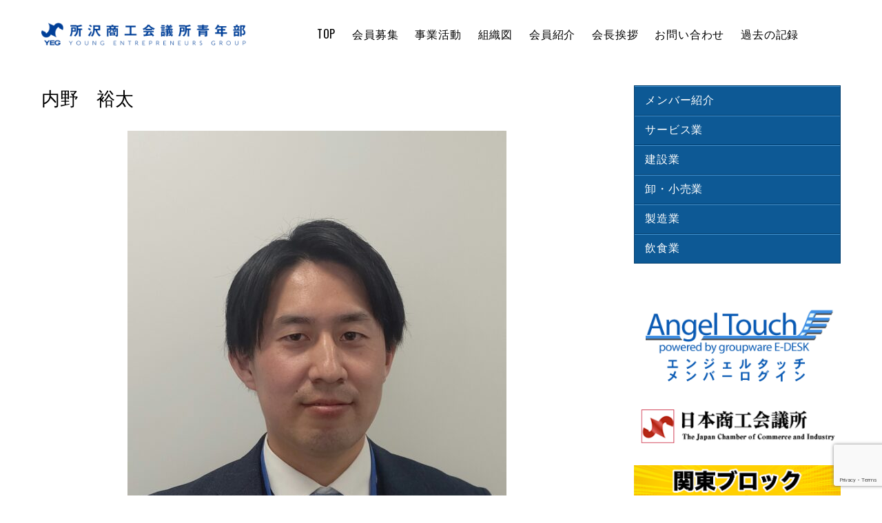

--- FILE ---
content_type: text/html; charset=UTF-8
request_url: https://yeg-tokorozawa.com/2023/7073/
body_size: 12083
content:

<!DOCTYPE html>
<html lang="ja">

<head>
		<meta charset="UTF-8">
	<!-- wp_head -->
	<meta name='robots' content='max-image-preview:large' />
<link rel='dns-prefetch' href='//secure.gravatar.com' />
<link rel='dns-prefetch' href='//stats.wp.com' />
<link rel='dns-prefetch' href='//collabo-tokorozawa.net' />
<link rel='dns-prefetch' href='//fonts.googleapis.com' />
<link rel='dns-prefetch' href='//v0.wordpress.com' />
<link rel="alternate" type="application/rss+xml" title="所沢商工会議所青年部 &raquo; フィード" href="https://yeg-tokorozawa.com/2023/feed/" />
<link rel="alternate" type="application/rss+xml" title="所沢商工会議所青年部 &raquo; コメントフィード" href="https://yeg-tokorozawa.com/2023/comments/feed/" />
<link rel="alternate" type="application/rss+xml" title="所沢商工会議所青年部 &raquo; 内野　裕太 のコメントのフィード" href="https://yeg-tokorozawa.com/2023/7073/feed/" />
<script type="text/javascript">
window._wpemojiSettings = {"baseUrl":"https:\/\/s.w.org\/images\/core\/emoji\/14.0.0\/72x72\/","ext":".png","svgUrl":"https:\/\/s.w.org\/images\/core\/emoji\/14.0.0\/svg\/","svgExt":".svg","source":{"concatemoji":"https:\/\/yeg-tokorozawa.com\/2023\/wp-includes\/js\/wp-emoji-release.min.js?ver=6.2.8"}};
/*! This file is auto-generated */
!function(e,a,t){var n,r,o,i=a.createElement("canvas"),p=i.getContext&&i.getContext("2d");function s(e,t){p.clearRect(0,0,i.width,i.height),p.fillText(e,0,0);e=i.toDataURL();return p.clearRect(0,0,i.width,i.height),p.fillText(t,0,0),e===i.toDataURL()}function c(e){var t=a.createElement("script");t.src=e,t.defer=t.type="text/javascript",a.getElementsByTagName("head")[0].appendChild(t)}for(o=Array("flag","emoji"),t.supports={everything:!0,everythingExceptFlag:!0},r=0;r<o.length;r++)t.supports[o[r]]=function(e){if(p&&p.fillText)switch(p.textBaseline="top",p.font="600 32px Arial",e){case"flag":return s("\ud83c\udff3\ufe0f\u200d\u26a7\ufe0f","\ud83c\udff3\ufe0f\u200b\u26a7\ufe0f")?!1:!s("\ud83c\uddfa\ud83c\uddf3","\ud83c\uddfa\u200b\ud83c\uddf3")&&!s("\ud83c\udff4\udb40\udc67\udb40\udc62\udb40\udc65\udb40\udc6e\udb40\udc67\udb40\udc7f","\ud83c\udff4\u200b\udb40\udc67\u200b\udb40\udc62\u200b\udb40\udc65\u200b\udb40\udc6e\u200b\udb40\udc67\u200b\udb40\udc7f");case"emoji":return!s("\ud83e\udef1\ud83c\udffb\u200d\ud83e\udef2\ud83c\udfff","\ud83e\udef1\ud83c\udffb\u200b\ud83e\udef2\ud83c\udfff")}return!1}(o[r]),t.supports.everything=t.supports.everything&&t.supports[o[r]],"flag"!==o[r]&&(t.supports.everythingExceptFlag=t.supports.everythingExceptFlag&&t.supports[o[r]]);t.supports.everythingExceptFlag=t.supports.everythingExceptFlag&&!t.supports.flag,t.DOMReady=!1,t.readyCallback=function(){t.DOMReady=!0},t.supports.everything||(n=function(){t.readyCallback()},a.addEventListener?(a.addEventListener("DOMContentLoaded",n,!1),e.addEventListener("load",n,!1)):(e.attachEvent("onload",n),a.attachEvent("onreadystatechange",function(){"complete"===a.readyState&&t.readyCallback()})),(e=t.source||{}).concatemoji?c(e.concatemoji):e.wpemoji&&e.twemoji&&(c(e.twemoji),c(e.wpemoji)))}(window,document,window._wpemojiSettings);
</script>
<style type="text/css">
img.wp-smiley,
img.emoji {
	display: inline !important;
	border: none !important;
	box-shadow: none !important;
	height: 1em !important;
	width: 1em !important;
	margin: 0 0.07em !important;
	vertical-align: -0.1em !important;
	background: none !important;
	padding: 0 !important;
}
</style>
	<link rel='stylesheet' id='themify-common-css' href='https://yeg-tokorozawa.com/2023/wp-content/themes/yeg2019/themify/css/themify.common.min.css?ver=6.2.8' type='text/css' media='all' />
<meta name="builder-styles-css" content="builder-styles-css" id="builder-styles-css">
<link rel='stylesheet' id='wp-block-library-css' href='https://yeg-tokorozawa.com/2023/wp-includes/css/dist/block-library/style.min.css?ver=6.2.8' type='text/css' media='all' />
<style id='wp-block-library-inline-css' type='text/css'>
.has-text-align-justify{text-align:justify;}
</style>
<link rel='stylesheet' id='jetpack-videopress-video-block-view-css' href='https://yeg-tokorozawa.com/2023/wp-content/plugins/jetpack/jetpack_vendor/automattic/jetpack-videopress/build/block-editor/blocks/video/view.css?minify=false&#038;ver=34ae973733627b74a14e' type='text/css' media='all' />
<link rel='stylesheet' id='mediaelement-css' href='https://yeg-tokorozawa.com/2023/wp-includes/js/mediaelement/mediaelementplayer-legacy.min.css?ver=4.2.17' type='text/css' media='all' />
<link rel='stylesheet' id='wp-mediaelement-css' href='https://yeg-tokorozawa.com/2023/wp-includes/js/mediaelement/wp-mediaelement.min.css?ver=6.2.8' type='text/css' media='all' />
<link rel='stylesheet' id='classic-theme-styles-css' href='https://yeg-tokorozawa.com/2023/wp-includes/css/classic-themes.min.css?ver=6.2.8' type='text/css' media='all' />
<style id='global-styles-inline-css' type='text/css'>
body{--wp--preset--color--black: #000000;--wp--preset--color--cyan-bluish-gray: #abb8c3;--wp--preset--color--white: #ffffff;--wp--preset--color--pale-pink: #f78da7;--wp--preset--color--vivid-red: #cf2e2e;--wp--preset--color--luminous-vivid-orange: #ff6900;--wp--preset--color--luminous-vivid-amber: #fcb900;--wp--preset--color--light-green-cyan: #7bdcb5;--wp--preset--color--vivid-green-cyan: #00d084;--wp--preset--color--pale-cyan-blue: #8ed1fc;--wp--preset--color--vivid-cyan-blue: #0693e3;--wp--preset--color--vivid-purple: #9b51e0;--wp--preset--gradient--vivid-cyan-blue-to-vivid-purple: linear-gradient(135deg,rgba(6,147,227,1) 0%,rgb(155,81,224) 100%);--wp--preset--gradient--light-green-cyan-to-vivid-green-cyan: linear-gradient(135deg,rgb(122,220,180) 0%,rgb(0,208,130) 100%);--wp--preset--gradient--luminous-vivid-amber-to-luminous-vivid-orange: linear-gradient(135deg,rgba(252,185,0,1) 0%,rgba(255,105,0,1) 100%);--wp--preset--gradient--luminous-vivid-orange-to-vivid-red: linear-gradient(135deg,rgba(255,105,0,1) 0%,rgb(207,46,46) 100%);--wp--preset--gradient--very-light-gray-to-cyan-bluish-gray: linear-gradient(135deg,rgb(238,238,238) 0%,rgb(169,184,195) 100%);--wp--preset--gradient--cool-to-warm-spectrum: linear-gradient(135deg,rgb(74,234,220) 0%,rgb(151,120,209) 20%,rgb(207,42,186) 40%,rgb(238,44,130) 60%,rgb(251,105,98) 80%,rgb(254,248,76) 100%);--wp--preset--gradient--blush-light-purple: linear-gradient(135deg,rgb(255,206,236) 0%,rgb(152,150,240) 100%);--wp--preset--gradient--blush-bordeaux: linear-gradient(135deg,rgb(254,205,165) 0%,rgb(254,45,45) 50%,rgb(107,0,62) 100%);--wp--preset--gradient--luminous-dusk: linear-gradient(135deg,rgb(255,203,112) 0%,rgb(199,81,192) 50%,rgb(65,88,208) 100%);--wp--preset--gradient--pale-ocean: linear-gradient(135deg,rgb(255,245,203) 0%,rgb(182,227,212) 50%,rgb(51,167,181) 100%);--wp--preset--gradient--electric-grass: linear-gradient(135deg,rgb(202,248,128) 0%,rgb(113,206,126) 100%);--wp--preset--gradient--midnight: linear-gradient(135deg,rgb(2,3,129) 0%,rgb(40,116,252) 100%);--wp--preset--duotone--dark-grayscale: url('#wp-duotone-dark-grayscale');--wp--preset--duotone--grayscale: url('#wp-duotone-grayscale');--wp--preset--duotone--purple-yellow: url('#wp-duotone-purple-yellow');--wp--preset--duotone--blue-red: url('#wp-duotone-blue-red');--wp--preset--duotone--midnight: url('#wp-duotone-midnight');--wp--preset--duotone--magenta-yellow: url('#wp-duotone-magenta-yellow');--wp--preset--duotone--purple-green: url('#wp-duotone-purple-green');--wp--preset--duotone--blue-orange: url('#wp-duotone-blue-orange');--wp--preset--font-size--small: 13px;--wp--preset--font-size--medium: 20px;--wp--preset--font-size--large: 36px;--wp--preset--font-size--x-large: 42px;--wp--preset--spacing--20: 0.44rem;--wp--preset--spacing--30: 0.67rem;--wp--preset--spacing--40: 1rem;--wp--preset--spacing--50: 1.5rem;--wp--preset--spacing--60: 2.25rem;--wp--preset--spacing--70: 3.38rem;--wp--preset--spacing--80: 5.06rem;--wp--preset--shadow--natural: 6px 6px 9px rgba(0, 0, 0, 0.2);--wp--preset--shadow--deep: 12px 12px 50px rgba(0, 0, 0, 0.4);--wp--preset--shadow--sharp: 6px 6px 0px rgba(0, 0, 0, 0.2);--wp--preset--shadow--outlined: 6px 6px 0px -3px rgba(255, 255, 255, 1), 6px 6px rgba(0, 0, 0, 1);--wp--preset--shadow--crisp: 6px 6px 0px rgba(0, 0, 0, 1);}:where(.is-layout-flex){gap: 0.5em;}body .is-layout-flow > .alignleft{float: left;margin-inline-start: 0;margin-inline-end: 2em;}body .is-layout-flow > .alignright{float: right;margin-inline-start: 2em;margin-inline-end: 0;}body .is-layout-flow > .aligncenter{margin-left: auto !important;margin-right: auto !important;}body .is-layout-constrained > .alignleft{float: left;margin-inline-start: 0;margin-inline-end: 2em;}body .is-layout-constrained > .alignright{float: right;margin-inline-start: 2em;margin-inline-end: 0;}body .is-layout-constrained > .aligncenter{margin-left: auto !important;margin-right: auto !important;}body .is-layout-constrained > :where(:not(.alignleft):not(.alignright):not(.alignfull)){max-width: var(--wp--style--global--content-size);margin-left: auto !important;margin-right: auto !important;}body .is-layout-constrained > .alignwide{max-width: var(--wp--style--global--wide-size);}body .is-layout-flex{display: flex;}body .is-layout-flex{flex-wrap: wrap;align-items: center;}body .is-layout-flex > *{margin: 0;}:where(.wp-block-columns.is-layout-flex){gap: 2em;}.has-black-color{color: var(--wp--preset--color--black) !important;}.has-cyan-bluish-gray-color{color: var(--wp--preset--color--cyan-bluish-gray) !important;}.has-white-color{color: var(--wp--preset--color--white) !important;}.has-pale-pink-color{color: var(--wp--preset--color--pale-pink) !important;}.has-vivid-red-color{color: var(--wp--preset--color--vivid-red) !important;}.has-luminous-vivid-orange-color{color: var(--wp--preset--color--luminous-vivid-orange) !important;}.has-luminous-vivid-amber-color{color: var(--wp--preset--color--luminous-vivid-amber) !important;}.has-light-green-cyan-color{color: var(--wp--preset--color--light-green-cyan) !important;}.has-vivid-green-cyan-color{color: var(--wp--preset--color--vivid-green-cyan) !important;}.has-pale-cyan-blue-color{color: var(--wp--preset--color--pale-cyan-blue) !important;}.has-vivid-cyan-blue-color{color: var(--wp--preset--color--vivid-cyan-blue) !important;}.has-vivid-purple-color{color: var(--wp--preset--color--vivid-purple) !important;}.has-black-background-color{background-color: var(--wp--preset--color--black) !important;}.has-cyan-bluish-gray-background-color{background-color: var(--wp--preset--color--cyan-bluish-gray) !important;}.has-white-background-color{background-color: var(--wp--preset--color--white) !important;}.has-pale-pink-background-color{background-color: var(--wp--preset--color--pale-pink) !important;}.has-vivid-red-background-color{background-color: var(--wp--preset--color--vivid-red) !important;}.has-luminous-vivid-orange-background-color{background-color: var(--wp--preset--color--luminous-vivid-orange) !important;}.has-luminous-vivid-amber-background-color{background-color: var(--wp--preset--color--luminous-vivid-amber) !important;}.has-light-green-cyan-background-color{background-color: var(--wp--preset--color--light-green-cyan) !important;}.has-vivid-green-cyan-background-color{background-color: var(--wp--preset--color--vivid-green-cyan) !important;}.has-pale-cyan-blue-background-color{background-color: var(--wp--preset--color--pale-cyan-blue) !important;}.has-vivid-cyan-blue-background-color{background-color: var(--wp--preset--color--vivid-cyan-blue) !important;}.has-vivid-purple-background-color{background-color: var(--wp--preset--color--vivid-purple) !important;}.has-black-border-color{border-color: var(--wp--preset--color--black) !important;}.has-cyan-bluish-gray-border-color{border-color: var(--wp--preset--color--cyan-bluish-gray) !important;}.has-white-border-color{border-color: var(--wp--preset--color--white) !important;}.has-pale-pink-border-color{border-color: var(--wp--preset--color--pale-pink) !important;}.has-vivid-red-border-color{border-color: var(--wp--preset--color--vivid-red) !important;}.has-luminous-vivid-orange-border-color{border-color: var(--wp--preset--color--luminous-vivid-orange) !important;}.has-luminous-vivid-amber-border-color{border-color: var(--wp--preset--color--luminous-vivid-amber) !important;}.has-light-green-cyan-border-color{border-color: var(--wp--preset--color--light-green-cyan) !important;}.has-vivid-green-cyan-border-color{border-color: var(--wp--preset--color--vivid-green-cyan) !important;}.has-pale-cyan-blue-border-color{border-color: var(--wp--preset--color--pale-cyan-blue) !important;}.has-vivid-cyan-blue-border-color{border-color: var(--wp--preset--color--vivid-cyan-blue) !important;}.has-vivid-purple-border-color{border-color: var(--wp--preset--color--vivid-purple) !important;}.has-vivid-cyan-blue-to-vivid-purple-gradient-background{background: var(--wp--preset--gradient--vivid-cyan-blue-to-vivid-purple) !important;}.has-light-green-cyan-to-vivid-green-cyan-gradient-background{background: var(--wp--preset--gradient--light-green-cyan-to-vivid-green-cyan) !important;}.has-luminous-vivid-amber-to-luminous-vivid-orange-gradient-background{background: var(--wp--preset--gradient--luminous-vivid-amber-to-luminous-vivid-orange) !important;}.has-luminous-vivid-orange-to-vivid-red-gradient-background{background: var(--wp--preset--gradient--luminous-vivid-orange-to-vivid-red) !important;}.has-very-light-gray-to-cyan-bluish-gray-gradient-background{background: var(--wp--preset--gradient--very-light-gray-to-cyan-bluish-gray) !important;}.has-cool-to-warm-spectrum-gradient-background{background: var(--wp--preset--gradient--cool-to-warm-spectrum) !important;}.has-blush-light-purple-gradient-background{background: var(--wp--preset--gradient--blush-light-purple) !important;}.has-blush-bordeaux-gradient-background{background: var(--wp--preset--gradient--blush-bordeaux) !important;}.has-luminous-dusk-gradient-background{background: var(--wp--preset--gradient--luminous-dusk) !important;}.has-pale-ocean-gradient-background{background: var(--wp--preset--gradient--pale-ocean) !important;}.has-electric-grass-gradient-background{background: var(--wp--preset--gradient--electric-grass) !important;}.has-midnight-gradient-background{background: var(--wp--preset--gradient--midnight) !important;}.has-small-font-size{font-size: var(--wp--preset--font-size--small) !important;}.has-medium-font-size{font-size: var(--wp--preset--font-size--medium) !important;}.has-large-font-size{font-size: var(--wp--preset--font-size--large) !important;}.has-x-large-font-size{font-size: var(--wp--preset--font-size--x-large) !important;}
.wp-block-navigation a:where(:not(.wp-element-button)){color: inherit;}
:where(.wp-block-columns.is-layout-flex){gap: 2em;}
.wp-block-pullquote{font-size: 1.5em;line-height: 1.6;}
</style>
<link rel='stylesheet' id='contact-form-7-css' href='https://yeg-tokorozawa.com/2023/wp-content/plugins/contact-form-7/includes/css/styles.css?ver=5.7.7' type='text/css' media='all' />
<style id='jetpack_facebook_likebox-inline-css' type='text/css'>
.widget_facebook_likebox {
	overflow: hidden;
}

</style>
<link rel='stylesheet' id='theme-style-css' href='https://yeg-tokorozawa.com/2023/wp-content/themes/yeg2019/style.min.css?ver=1.4.8' type='text/css' media='all' />
<link rel='stylesheet' id='themify-media-queries-css' href='https://yeg-tokorozawa.com/2023/wp-content/themes/yeg2019/media-queries.min.css?ver=1.4.8' type='text/css' media='all' />
<link rel='stylesheet' id='themify-skin-css' href='https://collabo-tokorozawa.net/wp-content/themes/coolsayamatea/skins/white/style.css?ver=4.2.6' type='text/css' media='all' />
<link rel='stylesheet' id='themify-customize-css' href='https://yeg-tokorozawa.com/2023/wp-content/uploads/sites/8/themify-customizer.css?ver=20.05.30.15.41.44' type='text/css' media='all' />
<link rel='stylesheet' id='themify-google-fonts-css' href='https://fonts.googleapis.com/css?family=Oswald%3A400%2C700%7CCrimson+Text%3A700italic%2C400%2C700%2C400italic&#038;subset=latin&#038;ver=6.2.8' type='text/css' media='all' />
<link rel='stylesheet' id='jetpack_css-css' href='https://yeg-tokorozawa.com/2023/wp-content/plugins/jetpack/css/jetpack.css?ver=12.4.1' type='text/css' media='all' />
<link rel='stylesheet' id='jquery.lightbox.min.css-css' href='https://yeg-tokorozawa.com/2023/wp-content/plugins/wp-jquery-lightbox/styles/lightbox.min.css?ver=1.4.8.2' type='text/css' media='all' />
<script type='text/javascript' src='https://yeg-tokorozawa.com/2023/wp-includes/js/jquery/jquery.min.js?ver=3.6.4' id='jquery-core-js'></script>
<script type='text/javascript' src='https://yeg-tokorozawa.com/2023/wp-includes/js/jquery/jquery-migrate.min.js?ver=3.4.0' id='jquery-migrate-js'></script>
<script type='text/javascript' src='https://yeg-tokorozawa.com/2023/wp-content/plugins/jquery-vertical-accordion-menu/js/jquery.hoverIntent.minified.js?ver=6.2.8' id='jqueryhoverintent-js'></script>
<script type='text/javascript' src='https://yeg-tokorozawa.com/2023/wp-content/plugins/jquery-vertical-accordion-menu/js/jquery.cookie.js?ver=6.2.8' id='jquerycookie-js'></script>
<script type='text/javascript' src='https://yeg-tokorozawa.com/2023/wp-content/plugins/jquery-vertical-accordion-menu/js/jquery.dcjqaccordion.2.9.js?ver=6.2.8' id='dcjqaccordion-js'></script>
<link rel="https://api.w.org/" href="https://yeg-tokorozawa.com/2023/wp-json/" /><link rel="alternate" type="application/json" href="https://yeg-tokorozawa.com/2023/wp-json/wp/v2/posts/7073" /><link rel="EditURI" type="application/rsd+xml" title="RSD" href="https://yeg-tokorozawa.com/2023/xmlrpc.php?rsd" />
<link rel="wlwmanifest" type="application/wlwmanifest+xml" href="https://yeg-tokorozawa.com/2023/wp-includes/wlwmanifest.xml" />
<meta name="generator" content="WordPress 6.2.8" />
<link rel="canonical" href="https://yeg-tokorozawa.com/2023/7073/" />
<link rel='shortlink' href='https://wp.me/peUr5V-1Q5' />
<link rel="alternate" type="application/json+oembed" href="https://yeg-tokorozawa.com/2023/wp-json/oembed/1.0/embed?url=https%3A%2F%2Fyeg-tokorozawa.com%2F2023%2F7073%2F" />
<link rel="alternate" type="text/xml+oembed" href="https://yeg-tokorozawa.com/2023/wp-json/oembed/1.0/embed?url=https%3A%2F%2Fyeg-tokorozawa.com%2F2023%2F7073%2F&#038;format=xml" />
                <script>
                    var ajaxUrl = 'https://yeg-tokorozawa.com/2023/wp-admin/admin-ajax.php';
                </script>
        	<style>img#wpstats{display:none}</style>
		



<link href="https://yeg-tokorozawa.com/2023/wp-content/uploads/sites/8/2020/05/5f5d5bcff75054c11292a86f8694dc5b.png" rel="shortcut icon" /> 

<script>
  window.fbAsyncInit = function() {
    FB.init({
      appId      : '2480552791970597',
      xfbml      : true,
      version    : 'v3.0'
    });
    FB.AppEvents.logPageView();
  };

  (function(d, s, id){
     var js, fjs = d.getElementsByTagName(s)[0];
     if (d.getElementById(id)) {return;}
     js = d.createElement(s); js.id = id;
     js.src = "https://connect.facebook.net/en_US/sdk.js";
     fjs.parentNode.insertBefore(js, fjs);
   }(document, 'script', 'facebook-jssdk'));
</script>	<script type="text/javascript">
		var tf_mobile_menu_trigger_point = 900;
	</script>
<meta name="viewport" content="width=device-width, initial-scale=1">

	<link rel="stylesheet" href="https://yeg-tokorozawa.com/2023/wp-content/plugins/jquery-vertical-accordion-menu/skin.php?widget_id=2&amp;skin=blue" type="text/css" media="screen"  /><meta name="description" content="[captionid="attachment_7074"align="aligncenter"width="550"]D..." />
<meta name="keywords" content="内野　裕太,中小企業,海外進出,経営相談,資金調達,人材採用,育成,研修,政策提言活動,国際展開" />
<title>内野　裕太｜所沢商工会議所青年部</title>
	<link rel='archives' title='2024年5月' href='https://yeg-tokorozawa.com/2023/date/2024/05/' />
	<link rel='archives' title='2024年4月' href='https://yeg-tokorozawa.com/2023/date/2024/04/' />
	<link rel='archives' title='2024年2月' href='https://yeg-tokorozawa.com/2023/date/2024/02/' />
	<link rel='archives' title='2023年12月' href='https://yeg-tokorozawa.com/2023/date/2023/12/' />
	<link rel='archives' title='2023年10月' href='https://yeg-tokorozawa.com/2023/date/2023/10/' />
	<link rel='archives' title='2023年9月' href='https://yeg-tokorozawa.com/2023/date/2023/09/' />
	<link rel='archives' title='2023年8月' href='https://yeg-tokorozawa.com/2023/date/2023/08/' />
	<link rel='archives' title='2023年7月' href='https://yeg-tokorozawa.com/2023/date/2023/07/' />
	<link rel='archives' title='2023年6月' href='https://yeg-tokorozawa.com/2023/date/2023/06/' />
	<link rel='archives' title='2023年5月' href='https://yeg-tokorozawa.com/2023/date/2023/05/' />
	<link rel='archives' title='2023年4月' href='https://yeg-tokorozawa.com/2023/date/2023/04/' />
	<link rel='archives' title='2023年2月' href='https://yeg-tokorozawa.com/2023/date/2023/02/' />
	<link rel='archives' title='2022年4月' href='https://yeg-tokorozawa.com/2023/date/2022/04/' />
	<link rel='archives' title='2022年3月' href='https://yeg-tokorozawa.com/2023/date/2022/03/' />
	<link rel='archives' title='2021年5月' href='https://yeg-tokorozawa.com/2023/date/2021/05/' />
	<link rel='archives' title='2020年5月' href='https://yeg-tokorozawa.com/2023/date/2020/05/' />
	<link rel='archives' title='2019年12月' href='https://yeg-tokorozawa.com/2023/date/2019/12/' />
	<link rel='archives' title='2019年9月' href='https://yeg-tokorozawa.com/2023/date/2019/09/' />
	<link rel='archives' title='2019年6月' href='https://yeg-tokorozawa.com/2023/date/2019/06/' />
	<link rel='archives' title='2019年1月' href='https://yeg-tokorozawa.com/2023/date/2019/01/' />
	<link rel='archives' title='2018年10月' href='https://yeg-tokorozawa.com/2023/date/2018/10/' />
	<link rel='archives' title='2018年8月' href='https://yeg-tokorozawa.com/2023/date/2018/08/' />
	<link rel='archives' title='2018年4月' href='https://yeg-tokorozawa.com/2023/date/2018/04/' />
<meta property='og:site_name' content='所沢商工会議所青年部'>
<meta property="og:image" content="https://yeg-tokorozawa.com/2023/wp-content/uploads/sites/8/2023/04/f1c14d8cad41ae6f94de02beaf272f35-550x640.jpg">
</head>

<body class="post-template-default single single-post postid-7073 single-format-standard themify-fw-4-2-6 yeg2019-1-4-8 skin-white webkit not-ie default_width sidebar1 no-home no-touch builder-parallax-scrolling-active header-horizontal">

<script type="text/javascript">
	function themifyMobileMenuTrigger(e) {
		if( document.body.clientWidth > 0 && document.body.clientWidth <= tf_mobile_menu_trigger_point ) {
			document.body.classList.add( 'mobile_menu_active' );
		} else {
			document.body.classList.remove( 'mobile_menu_active' );
		}
	}
	themifyMobileMenuTrigger();
	document.addEventListener( 'DOMContentLoaded', function () {
		jQuery( window ).on('tfsmartresize.tf_mobile_menu', themifyMobileMenuTrigger );
	}, false );
</script>

<div id="pagewrap" class="hfeed site">

			<div id="headerwrap">

			
			<header id="header" class="pagewidth clearfix" itemscope="itemscope" itemtype="https://schema.org/WPHeader">

	            
	            					<div id="site-logo"><a href="https://yeg-tokorozawa.com/2023" title="所沢商工会議所青年部"><img src="https://yeg-tokorozawa.com/2023/wp-content/uploads/sites/8/2020/05/head.png" alt="所沢商工会議所青年部" title="所沢商工会議所青年部" /></a></div>				
									<div id="site-description" class="site-description"><span>令和5年度 所沢YEG</span></div>				
									<a id="menu-icon" href="#mobile-menu"><span class="menu-icon-inner"></span></a>
					<div id="mobile-menu" class="sidemenu sidemenu-off">

						
																			<div class="social-widget">
                                                                                                         <!-- /.social-widget -->
                                															</div>
						
													<nav itemscope="itemscope" itemtype="https://schema.org/SiteNavigationElement">
								<ul id="main-nav" class="main-nav menu-name-%e3%83%a1%e3%82%a4%e3%83%b3%e3%83%a1%e3%83%8b%e3%83%a5%e3%83%bc"><li id="menu-item-1944" class="menu-item menu-item-type-post_type menu-item-object-page menu-item-home menu-item-1944"><a href="https://yeg-tokorozawa.com/2023/">TOP</a></li>
<li id="menu-item-1947" class="menu-item menu-item-type-post_type menu-item-object-page menu-item-1947"><a href="https://yeg-tokorozawa.com/2023/recruitment/">会員募集</a></li>
<li id="menu-item-1949" class="menu-item menu-item-type-post_type menu-item-object-page menu-item-1949"><a href="https://yeg-tokorozawa.com/2023/%e4%ba%8b%e6%a5%ad%e6%b4%bb%e5%8b%95/">事業活動</a></li>
<li id="menu-item-1958" class="menu-item menu-item-type-post_type menu-item-object-page menu-item-1958"><a href="https://yeg-tokorozawa.com/2023/organization/">組織図</a></li>
<li id="menu-item-2069" class="menu-item menu-item-type-post_type menu-item-object-page menu-item-has-children has-sub-menu menu-item-2069"><a href="https://yeg-tokorozawa.com/2023/members/">会員紹介</a>
<ul class="sub-menu">
	<li id="menu-item-2075" class="menu-item menu-item-type-post_type menu-item-object-page menu-item-2075"><a href="https://yeg-tokorozawa.com/2023/service/">サービス業</a></li>
	<li id="menu-item-2074" class="menu-item menu-item-type-post_type menu-item-object-page menu-item-2074"><a href="https://yeg-tokorozawa.com/2023/construction/">建設業</a></li>
	<li id="menu-item-2072" class="menu-item menu-item-type-post_type menu-item-object-page menu-item-2072"><a href="https://yeg-tokorozawa.com/2023/retail/">卸・小売業</a></li>
	<li id="menu-item-2071" class="menu-item menu-item-type-post_type menu-item-object-page menu-item-2071"><a href="https://yeg-tokorozawa.com/2023/manufacturing/">製造業</a></li>
	<li id="menu-item-2073" class="menu-item menu-item-type-post_type menu-item-object-page menu-item-2073"><a href="https://yeg-tokorozawa.com/2023/restaurant/">飲食業</a></li>
</ul>
</li>
<li id="menu-item-1957" class="menu-item menu-item-type-post_type menu-item-object-page menu-item-has-children has-sub-menu menu-item-1957"><a href="https://yeg-tokorozawa.com/2023/greetings/">会長挨拶</a>
<ul class="sub-menu">
	<li id="menu-item-1959" class="menu-item menu-item-type-post_type menu-item-object-page menu-item-1959"><a href="https://yeg-tokorozawa.com/2023/%e7%b6%b1%e9%a0%98%e3%83%bb%e6%8c%87%e9%87%9d/">綱領・指針</a></li>
</ul>
</li>
<li id="menu-item-1946" class="menu-item menu-item-type-post_type menu-item-object-page menu-item-1946"><a href="https://yeg-tokorozawa.com/2023/%e3%81%8a%e5%95%8f%e3%81%84%e5%90%88%e3%82%8f%e3%81%9b/">お問い合わせ</a></li>
<li id="menu-item-1960" class="menu-item menu-item-type-post_type menu-item-object-page menu-item-has-children has-sub-menu menu-item-1960"><a href="https://yeg-tokorozawa.com/2023/records/">過去の記録</a>
<ul class="sub-menu">
	<li id="menu-item-7116" class="menu-item menu-item-type-custom menu-item-object-custom menu-item-7116"><a href="https://yeg-tokorozawa.com/2022/">令和4年度</a></li>
	<li id="menu-item-4159" class="menu-item menu-item-type-custom menu-item-object-custom menu-item-4159"><a href="https://yeg-tokorozawa.com/2021/">令和3年度</a></li>
	<li id="menu-item-3254" class="menu-item menu-item-type-custom menu-item-object-custom menu-item-3254"><a href="https://yeg-tokorozawa.com/2020/">令和2年度</a></li>
	<li id="menu-item-2787" class="menu-item menu-item-type-custom menu-item-object-custom menu-item-2787"><a href="https://yeg-tokorozawa.com/2019/">平成31年度・令和元年度</a></li>
	<li id="menu-item-2040" class="menu-item menu-item-type-custom menu-item-object-custom menu-item-2040"><a href="https://yeg-tokorozawa.com/2018/">平成30年度</a></li>
	<li id="menu-item-2790" class="menu-item menu-item-type-custom menu-item-object-custom menu-item-2790"><a href="https://yeg-tokorozawa.com/2023/2007-2017/">2007-2017</a></li>
	<li id="menu-item-1948" class="menu-item menu-item-type-post_type menu-item-object-page menu-item-1948"><a href="https://yeg-tokorozawa.com/2023/%e3%83%aa%e3%83%b3%e3%82%af/">リンク</a></li>
</ul>
</li>
</ul>								<!-- /#main-nav -->
							</nav>
						
						<a id="menu-icon-close" href="#"></a>
					</div>
					<!-- /#mobile-menu -->
				
				
			</header>
			<!-- /#header -->

	        
		</div>
		<!-- /#headerwrap -->
	
	<div id="body" class="clearfix">

		


	<!-- layout-container -->
	<div id="layout" class="pagewidth clearfix">

				<!-- content -->
		<div id="content" class="list-post">
			
			

<article id="post-7073" class="post clearfix post-7073 type-post status-publish format-standard hentry category-service category-members category-newmember has-post-title no-post-date has-post-category has-post-tag has-post-comment has-post-author ">
	
	

	<div class="post-content">

					 <h1 class="post-title entry-title"><a href="https://yeg-tokorozawa.com/2023/7073/">内野　裕太</a> </h1>		
		
		
		<div class="entry-content">

			
				<figure id="attachment_7074" aria-describedby="caption-attachment-7074" style="width: 550px" class="wp-caption aligncenter"><img decoding="async" class="size-medium wp-image-7074" src="https://yeg-tokorozawa.com/2023/wp-content/uploads/sites/8/2023/04/f1c14d8cad41ae6f94de02beaf272f35-550x640.jpg" alt="" width="550" height="640" srcset="https://yeg-tokorozawa.com/2023/wp-content/uploads/sites/8/2023/04/f1c14d8cad41ae6f94de02beaf272f35-550x640.jpg 550w, https://yeg-tokorozawa.com/2023/wp-content/uploads/sites/8/2023/04/f1c14d8cad41ae6f94de02beaf272f35-997x1160.jpg 997w, https://yeg-tokorozawa.com/2023/wp-content/uploads/sites/8/2023/04/f1c14d8cad41ae6f94de02beaf272f35-768x894.jpg 768w, https://yeg-tokorozawa.com/2023/wp-content/uploads/sites/8/2023/04/f1c14d8cad41ae6f94de02beaf272f35-1320x1536.jpg 1320w, https://yeg-tokorozawa.com/2023/wp-content/uploads/sites/8/2023/04/f1c14d8cad41ae6f94de02beaf272f35.jpg 1700w" sizes="(max-width: 550px) 100vw, 550px" /><figcaption id="caption-attachment-7074" class="wp-caption-text">DSC_0050</figcaption></figure>
<div id="themify_builder_content-7073" data-postid="7073" class="themify_builder_content themify_builder_content-7073 themify_builder">

    </div>
<!-- /themify_builder_content -->
			
		</div><!-- /.entry-content -->

		
	</div>
	<!-- /.post-content -->
	
</article>
<!-- /.post -->

			
<!-- 会員個別ページの表示 -->
<table>
<tr>
<th>氏名</th>
<td>  内野　裕太（ウチノ　ユウタ）</td>
</tr>
<tr>
<th>所属委員会</th>
<td>研修・拡大</td>
</tr>
<tr>
<th>役職</th>
<td>委員</td>
</tr>
<tr>
<th>事業所名</th>
<td>飯能信用金庫所沢支店</td>
</tr>
<tr>
<th>役職</th>
<td>主任</td>
</tr>
<tr>
<th>事業内容</th>
<td>金融業務</td>
</tr>
<tr>
<th>一言ＰＲ</th>
<td></td>
</tr>
<tr>
<th>事業所郵便番号</th>
<td>359-1123</td>
</tr>
<tr>
<th>事業所住所</th>
<td>所沢市日吉町16-14 </td>
</tr>
<tr>
<th>事業所電話番号</th>
<td>04-2922-1231</td>
</tr>
<tr>
<th>事業所ＦＡＸ番号</th>
<td>04-2923-8149</td>
</tr>
<tr>
<th>事業所ＨＰ</th>
<td></td>
</tr>
</table>
<!-- 会員個別ページの表示 -->

<!-- 会員個別ページのマップ表示 -->
<script src="https://maps.googleapis.com/maps/api/js?key=AIzaSyAgL80bufavmkCfLpz5G8PDyJLiUyZAbnc&language=ja&region=JP"></script><script type="text/javascript">
function initialize() {
var myOptions = {
zoom: 17,
center: new google.maps.LatLng(35.7879762035941,139.47098488344437),
mapTypeId: google.maps.MapTypeId.ROADMAP
};
var map = new google.maps.Map(document.getElementById("map_custmomize"),myOptions);
var markers = '[["<a href=\\\"https:\/\/yeg-tokorozawa.com\/2023\/7073\/\\\">\u98ef\u80fd\u4fe1\u7528\u91d1\u5eab\u6240\u6ca2\u652f\u5e97<\/a>","35.7879762035941","139.47098488344437","\/2018\/wp-content\/uploads\/sites\/2\/2018\/05\/icon.png"]]';
var markers = JSON.parse(markers);
for (var i = 0; i < markers.length; i++) {
var name = markers[i][0];
var latlng = new google.maps.LatLng(markers[i][1],markers[i][2]);
var icon = new google.maps.MarkerImage(markers[i][3],
  new google.maps.Size(35,35), /* アイコンのサイズ */
  new google.maps.Point(0,0)
);
createMarker(latlng,name,map,icon)
}
}
function createMarker(latlng,name,map,icon)
{
var infoWindow = new google.maps.InfoWindow();
var marker = new google.maps.Marker({position: latlng,map: map,icon: icon});
google.maps.event.addListener(marker, 'click', function() {
infoWindow.setContent(name);
infoWindow.open(map,marker);
});
}
google.maps.event.addDomListener(window, 'load', initialize);
</script>
<body>
<br>
<div id="map_custmomize" style="width:100%;height:300px;"></div><br>
<br>
</body>
<!-- 会員個別ページのマップ表示 -->

			
			
			
			
					</div>
		<!-- /content -->
		
		    
    <aside id="sidebar" itemscope="itemscope" itemtype="https://schema.org/WPSidebar">

            
            <div id="dc_jqaccordion_widget-2" class="widget ">		
		<div class="dcjq-accordion" id="dc_jqaccordion_widget-2-item">
		
			<ul id="menu-%e4%bc%9a%e5%93%a1%e7%b4%b9%e4%bb%8b" class="menu menu-name-%e4%bc%9a%e5%93%a1%e7%b4%b9%e4%bb%8b"><li id="menu-item-2057" class="menu-item menu-item-type-post_type menu-item-object-page menu-item-2057"><a href="https://yeg-tokorozawa.com/2023/members/">メンバー紹介</a></li>
<li id="menu-item-2063" class="menu-item menu-item-type-post_type menu-item-object-page menu-item-2063"><a href="https://yeg-tokorozawa.com/2023/service/">サービス業</a></li>
<li id="menu-item-2062" class="menu-item menu-item-type-post_type menu-item-object-page menu-item-2062"><a href="https://yeg-tokorozawa.com/2023/construction/">建設業</a></li>
<li id="menu-item-2060" class="menu-item menu-item-type-post_type menu-item-object-page menu-item-2060"><a href="https://yeg-tokorozawa.com/2023/retail/">卸・小売業</a></li>
<li id="menu-item-2059" class="menu-item menu-item-type-post_type menu-item-object-page menu-item-2059"><a href="https://yeg-tokorozawa.com/2023/manufacturing/">製造業</a></li>
<li id="menu-item-2061" class="menu-item menu-item-type-post_type menu-item-object-page menu-item-2061"><a href="https://yeg-tokorozawa.com/2023/restaurant/">飲食業</a></li>
</ul>		
		</div>
		</div><div id="facebook-likebox-1" class="widget widget_facebook_likebox">		<div id="fb-root"></div>
		<div class="fb-page" data-href="https://www.facebook.com/所沢商工会議所青年部-1439412939706210/" data-width="500"  data-height="1000" data-hide-cover="false" data-show-facepile="true" data-tabs="timeline" data-hide-cta="false" data-small-header="false">
		<div class="fb-xfbml-parse-ignore"><blockquote cite="https://www.facebook.com/所沢商工会議所青年部-1439412939706210/"><a href="https://www.facebook.com/所沢商工会議所青年部-1439412939706210/"></a></blockquote></div>
		</div>
		</div><div id="media_image-1" class="widget widget_media_image"><a href="https://edesk.jp/at/login.php" target="_blank" rel="noopener"><img class="image " src="https://yeg-tokorozawa.com/2018/wp-content/uploads/sites/2/2018/05/at-1.png" alt="エンジェルタッチ ログイン" width="335" height="130" /></a></div><div id="media_image-2" class="widget widget_media_image"><a href="https://www.jcci.or.jp/" target="_blank" rel="noopener"><img class="image " src="https://yeg-tokorozawa.com/2018/wp-content/uploads/sites/2/2018/08/banner1.png" alt="日本商工会議所" width="335" height="70" /></a></div><div id="media_image-5" class="widget widget_media_image"><a href="https://kantou-yeg.com/"><img width="625" height="209" src="https://yeg-tokorozawa.com/2023/wp-content/uploads/sites/8/2021/05/kantoyeg_bnr300x100_3-1.png" class="image wp-image-3274  attachment-full size-full" alt="関東ブロック商工会議所青年部連合会" decoding="async" loading="lazy" style="max-width: 100%; height: auto;" /></a></div><div id="block-2" class="widget widget_block widget_media_image">
<figure class="wp-block-image size-full"><a href="http://saitama-kenren.com/" target="_blank"><img decoding="async" loading="lazy" width="581" height="195" src="https://yeg-tokorozawa.com/2023/wp-content/uploads/sites/8/2022/02/7c6ad965949a3cbada16eac802d5c0ef.jpg" alt="" class="wp-image-3935"/></a></figure>
</div><div id="media_image-3" class="widget widget_media_image"><a href="http://www.tokorozawa-cci.or.jp/" target="_blank" rel="noopener"><img class="image " src="https://yeg-tokorozawa.com/2018/wp-content/uploads/sites/2/2018/08/banner2.png" alt="所沢商工会議所" width="335" height="70" /></a></div><div id="media_image-4" class="widget widget_media_image"><a href="http://www.city.tokorozawa.saitama.jp/" target="_blank" rel="noopener"><img class="image " src="https://yeg-tokorozawa.com/2018/wp-content/uploads/sites/2/2018/08/banner3.png" alt="所沢市役所" width="335" height="70" /></a></div><div id="text-2" class="widget widget_text"><h4 class="widgettitle">サイト管理</h4>			<div class="textwidget"><p><a href="/2021/wp-admin/">管理画面ログイン</a></p>
</div>
		</div>
            
    </aside>
    <!-- /#sidebar -->

    
	</div>
	<!-- /layout-container -->



							</div>
			<!-- /body -->
							<div class="footer-widgets-wrap">
					
	<div class="footer-widgets pagewidth clearfix">

								<div class="col3-1 first">
							</div>
								<div class="col3-1 ">
							</div>
								<div class="col3-1 ">
							</div>
		
	</div>
	<!-- /.footer-widgets -->

				</div>
			
							<div id="footerwrap">

					
					<footer id="footer" class="pagewidth clearfix" itemscope="itemscope" itemtype="https://schema.org/WPFooter">

						
						<div class="footer-text clearfix">

							<div class="one">&copy; <a href="https://yeg-tokorozawa.com/2023">所沢商工会議所青年部</a> 2026</div>
							<div class="two">Web Produced by <a href="http://www.jimonet.co.jp/" target="_blank">JIMONET</a><br>
Designed by <a href="http://www.creative-industry.jp" target="_blank">Creative Industry Inc.</a></div>
						</div>
						<!-- /footer-text -->

						
					</footer>
					<!-- /#footer -->

					
				</div>
				<!-- /#footerwrap -->
			
		</div>
		<!-- /#pagewrap -->

		
		<!-- wp_footer -->
		<!-- SCHEMA BEGIN --><script type="application/ld+json">[{"@context":"https:\/\/schema.org","@type":"BlogPosting","mainEntityOfPage":{"@type":"WebPage","@id":"https:\/\/yeg-tokorozawa.com\/2023\/7073\/"},"headline":"\u5185\u91ce\u3000\u88d5\u592a","datePublished":"2023-04-18T21:22:56+09:00","dateModified":"2023-04-18T21:22:56+09:00","author":{"@type":"Person","name":"fourc"},"publisher":{"@type":"Organization","name":"","logo":{"@type":"ImageObject","url":"","width":0,"height":0}},"description":"","commentCount":"0"}]</script><!-- /SCHEMA END -->					<script type="text/javascript">
				jQuery(document).ready(function($) {
					jQuery('#dc_jqaccordion_widget-2-item .menu').dcAccordion({
						eventType: 'click',
						hoverDelay: 0,
						menuClose: false,
						autoClose: true,
						saveState: true,
						autoExpand: true,
						classExpand: 'current-menu-item',
						classDisable: '',
						showCount: false,
						disableLink: false,
						cookie: 'dc_jqaccordion_widget-2',
						speed: 'slow'
					});
				});
			</script>
		
			<script type='text/javascript' id='themify-main-script-js-extra'>
/* <![CDATA[ */
var themify_vars = {"version":"4.2.6","url":"https:\/\/yeg-tokorozawa.com\/2023\/wp-content\/themes\/yeg2019\/themify","map_key":null,"includesURL":"https:\/\/yeg-tokorozawa.com\/2023\/wp-includes\/","isCached":"on","minify":{"css":{"themify-icons":1,"themify.framework":1,"lightbox":1,"themify-builder-style":1},"js":{"backstretch.themify-version":1,"bigvideo":1,"themify.dropdown":1,"themify.builder.script":1,"themify.scroll-highlight":1,"themify-youtube-bg":1,"themify.parallaxit":1,"themify.ticks":1}}};
var tbLocalScript = {"isAnimationActive":"1","isParallaxActive":"1","isParallaxScrollActive":"1","isStickyScrollActive":"1","animationInviewSelectors":[".module.wow",".module_row.wow",".builder-posts-wrap > .post.wow"],"backgroundSlider":{"autoplay":5000},"animationOffset":"100","videoPoster":"https:\/\/yeg-tokorozawa.com\/2023\/wp-content\/themes\/yeg2019\/themify\/themify-builder\/img\/blank.png","backgroundVideoLoop":"yes","builder_url":"https:\/\/yeg-tokorozawa.com\/2023\/wp-content\/themes\/yeg2019\/themify\/themify-builder","framework_url":"https:\/\/yeg-tokorozawa.com\/2023\/wp-content\/themes\/yeg2019\/themify","version":"4.2.6","fullwidth_support":"1","fullwidth_container":"body","loadScrollHighlight":"1","addons":[],"breakpoints":{"tablet_landscape":[769,"1024"],"tablet":[681,"768"],"mobile":"480"},"ticks":{"tick":30,"ajaxurl":"https:\/\/yeg-tokorozawa.com\/2023\/wp-admin\/admin-ajax.php","postID":7073}};
var themifyScript = {"lightbox":{"lightboxSelector":".themify_lightbox","lightboxOn":true,"lightboxContentImages":false,"lightboxContentImagesSelector":"","theme":"pp_default","social_tools":false,"allow_resize":true,"show_title":false,"overlay_gallery":false,"screenWidthNoLightbox":600,"deeplinking":false,"contentImagesAreas":"","gallerySelector":".gallery-icon > a","lightboxGalleryOn":true},"lightboxContext":"body"};
var tbScrollHighlight = {"fixedHeaderSelector":"#headerwrap.fixed-header","speed":"900","navigation":"#main-nav, .module-menu .ui.nav","scrollOffset":"0"};
/* ]]> */
</script>
<script type='text/javascript' defer="defer" src='https://yeg-tokorozawa.com/2023/wp-content/themes/yeg2019/themify/js/main.min.js?ver=4.2.6' id='themify-main-script-js'></script>
<script type='text/javascript' id='jetpack-facebook-embed-js-extra'>
/* <![CDATA[ */
var jpfbembed = {"appid":"249643311490","locale":"en_US"};
/* ]]> */
</script>
<script type='text/javascript' src='https://yeg-tokorozawa.com/2023/wp-content/plugins/jetpack/_inc/build/facebook-embed.min.js?ver=12.4.1' id='jetpack-facebook-embed-js'></script>
<script type='text/javascript' defer="defer" src='https://yeg-tokorozawa.com/2023/wp-content/themes/yeg2019/themify/js/themify.sidemenu.min.js?ver=1.4.8' id='slide-nav-js'></script>
<script type='text/javascript' id='theme-script-js-extra'>
/* <![CDATA[ */
var themifyScript = {"themeURI":"https:\/\/yeg-tokorozawa.com\/2023\/wp-content\/themes\/yeg2019","lightbox":{"lightboxSelector":".themify_lightbox","lightboxOn":true,"lightboxContentImages":false,"lightboxContentImagesSelector":"","theme":"pp_default","social_tools":false,"allow_resize":true,"show_title":false,"overlay_gallery":false,"screenWidthNoLightbox":600,"deeplinking":false,"contentImagesAreas":"","gallerySelector":".gallery-icon > a","lightboxGalleryOn":true},"lightboxContext":"#pagewrap","fixedHeader":"fixed-header","sticky_header":"","ajax_nonce":"39317acb34","ajax_url":"https:\/\/yeg-tokorozawa.com\/2023\/wp-admin\/admin-ajax.php","smallScreen":"760","resizeRefresh":"250","parallaxHeader":"1","back_top":"<a class=\"landing-back-top landing-back-top-hide\" href=\"#header\"><span>Back to top<\/span><\/a>"};
/* ]]> */
</script>
<script type='text/javascript' defer="defer" src='https://yeg-tokorozawa.com/2023/wp-content/themes/yeg2019/js/themify.script.min.js?ver=1.4.8' id='theme-script-js'></script>
<script type='text/javascript' src='https://yeg-tokorozawa.com/2023/wp-includes/js/comment-reply.min.js?ver=6.2.8' id='comment-reply-js'></script>
<script type='text/javascript' src='https://www.google.com/recaptcha/api.js?render=6LcWfRsiAAAAAJtPGC_H2LBUGVGFn5bwiyIljbdV&#038;ver=3.0' id='google-recaptcha-js'></script>
<script type='text/javascript' src='https://yeg-tokorozawa.com/2023/wp-includes/js/dist/vendor/wp-polyfill-inert.min.js?ver=3.1.2' id='wp-polyfill-inert-js'></script>
<script type='text/javascript' src='https://yeg-tokorozawa.com/2023/wp-includes/js/dist/vendor/regenerator-runtime.min.js?ver=0.13.11' id='regenerator-runtime-js'></script>
<script type='text/javascript' src='https://yeg-tokorozawa.com/2023/wp-includes/js/dist/vendor/wp-polyfill.min.js?ver=3.15.0' id='wp-polyfill-js'></script>
<script type='text/javascript' id='wpcf7-recaptcha-js-extra'>
/* <![CDATA[ */
var wpcf7_recaptcha = {"sitekey":"6LcWfRsiAAAAAJtPGC_H2LBUGVGFn5bwiyIljbdV","actions":{"homepage":"homepage","contactform":"contactform"}};
/* ]]> */
</script>
<script type='text/javascript' src='https://yeg-tokorozawa.com/2023/wp-content/plugins/contact-form-7/modules/recaptcha/index.js?ver=5.7.7' id='wpcf7-recaptcha-js'></script>
<script defer type='text/javascript' src='https://stats.wp.com/e-202604.js' id='jetpack-stats-js'></script>
<script type='text/javascript' id='jetpack-stats-js-after'>
_stq = window._stq || [];
_stq.push([ "view", {v:'ext',blog:'220319227',post:'7073',tz:'9',srv:'yeg-tokorozawa.com',j:'1:12.4.1'} ]);
_stq.push([ "clickTrackerInit", "220319227", "7073" ]);
</script>
<script type='text/javascript' src='https://yeg-tokorozawa.com/2023/wp-content/plugins/wp-jquery-lightbox/jquery.touchwipe.min.js?ver=1.4.8.2' id='wp-jquery-lightbox-swipe-js'></script>
<script type='text/javascript' id='wp-jquery-lightbox-js-extra'>
/* <![CDATA[ */
var JQLBSettings = {"showTitle":"1","showCaption":"1","showNumbers":"1","fitToScreen":"0","resizeSpeed":"400","showDownload":"0","navbarOnTop":"0","marginSize":"0","slideshowSpeed":"4000","prevLinkTitle":"\u524d\u306e\u753b\u50cf","nextLinkTitle":"\u6b21\u306e\u753b\u50cf","closeTitle":"\u30ae\u30e3\u30e9\u30ea\u30fc\u3092\u9589\u3058\u308b","image":"\u753b\u50cf ","of":"\u306e","download":"\u30c0\u30a6\u30f3\u30ed\u30fc\u30c9","pause":"(\u30b9\u30e9\u30a4\u30c9\u30b7\u30e7\u30fc\u3092\u505c\u6b62\u3059\u308b)","play":"(\u30b9\u30e9\u30a4\u30c9\u30b7\u30e7\u30fc\u3092\u518d\u751f\u3059\u308b)"};
/* ]]> */
</script>
<script type='text/javascript' src='https://yeg-tokorozawa.com/2023/wp-content/plugins/wp-jquery-lightbox/jquery.lightbox.min.js?ver=1.4.8.2' id='wp-jquery-lightbox-js'></script>


	</body>
</html>

--- FILE ---
content_type: text/html; charset=utf-8
request_url: https://www.google.com/recaptcha/api2/anchor?ar=1&k=6LcWfRsiAAAAAJtPGC_H2LBUGVGFn5bwiyIljbdV&co=aHR0cHM6Ly95ZWctdG9rb3JvemF3YS5jb206NDQz&hl=en&v=PoyoqOPhxBO7pBk68S4YbpHZ&size=invisible&anchor-ms=20000&execute-ms=30000&cb=qtxe64bma1p4
body_size: 48699
content:
<!DOCTYPE HTML><html dir="ltr" lang="en"><head><meta http-equiv="Content-Type" content="text/html; charset=UTF-8">
<meta http-equiv="X-UA-Compatible" content="IE=edge">
<title>reCAPTCHA</title>
<style type="text/css">
/* cyrillic-ext */
@font-face {
  font-family: 'Roboto';
  font-style: normal;
  font-weight: 400;
  font-stretch: 100%;
  src: url(//fonts.gstatic.com/s/roboto/v48/KFO7CnqEu92Fr1ME7kSn66aGLdTylUAMa3GUBHMdazTgWw.woff2) format('woff2');
  unicode-range: U+0460-052F, U+1C80-1C8A, U+20B4, U+2DE0-2DFF, U+A640-A69F, U+FE2E-FE2F;
}
/* cyrillic */
@font-face {
  font-family: 'Roboto';
  font-style: normal;
  font-weight: 400;
  font-stretch: 100%;
  src: url(//fonts.gstatic.com/s/roboto/v48/KFO7CnqEu92Fr1ME7kSn66aGLdTylUAMa3iUBHMdazTgWw.woff2) format('woff2');
  unicode-range: U+0301, U+0400-045F, U+0490-0491, U+04B0-04B1, U+2116;
}
/* greek-ext */
@font-face {
  font-family: 'Roboto';
  font-style: normal;
  font-weight: 400;
  font-stretch: 100%;
  src: url(//fonts.gstatic.com/s/roboto/v48/KFO7CnqEu92Fr1ME7kSn66aGLdTylUAMa3CUBHMdazTgWw.woff2) format('woff2');
  unicode-range: U+1F00-1FFF;
}
/* greek */
@font-face {
  font-family: 'Roboto';
  font-style: normal;
  font-weight: 400;
  font-stretch: 100%;
  src: url(//fonts.gstatic.com/s/roboto/v48/KFO7CnqEu92Fr1ME7kSn66aGLdTylUAMa3-UBHMdazTgWw.woff2) format('woff2');
  unicode-range: U+0370-0377, U+037A-037F, U+0384-038A, U+038C, U+038E-03A1, U+03A3-03FF;
}
/* math */
@font-face {
  font-family: 'Roboto';
  font-style: normal;
  font-weight: 400;
  font-stretch: 100%;
  src: url(//fonts.gstatic.com/s/roboto/v48/KFO7CnqEu92Fr1ME7kSn66aGLdTylUAMawCUBHMdazTgWw.woff2) format('woff2');
  unicode-range: U+0302-0303, U+0305, U+0307-0308, U+0310, U+0312, U+0315, U+031A, U+0326-0327, U+032C, U+032F-0330, U+0332-0333, U+0338, U+033A, U+0346, U+034D, U+0391-03A1, U+03A3-03A9, U+03B1-03C9, U+03D1, U+03D5-03D6, U+03F0-03F1, U+03F4-03F5, U+2016-2017, U+2034-2038, U+203C, U+2040, U+2043, U+2047, U+2050, U+2057, U+205F, U+2070-2071, U+2074-208E, U+2090-209C, U+20D0-20DC, U+20E1, U+20E5-20EF, U+2100-2112, U+2114-2115, U+2117-2121, U+2123-214F, U+2190, U+2192, U+2194-21AE, U+21B0-21E5, U+21F1-21F2, U+21F4-2211, U+2213-2214, U+2216-22FF, U+2308-230B, U+2310, U+2319, U+231C-2321, U+2336-237A, U+237C, U+2395, U+239B-23B7, U+23D0, U+23DC-23E1, U+2474-2475, U+25AF, U+25B3, U+25B7, U+25BD, U+25C1, U+25CA, U+25CC, U+25FB, U+266D-266F, U+27C0-27FF, U+2900-2AFF, U+2B0E-2B11, U+2B30-2B4C, U+2BFE, U+3030, U+FF5B, U+FF5D, U+1D400-1D7FF, U+1EE00-1EEFF;
}
/* symbols */
@font-face {
  font-family: 'Roboto';
  font-style: normal;
  font-weight: 400;
  font-stretch: 100%;
  src: url(//fonts.gstatic.com/s/roboto/v48/KFO7CnqEu92Fr1ME7kSn66aGLdTylUAMaxKUBHMdazTgWw.woff2) format('woff2');
  unicode-range: U+0001-000C, U+000E-001F, U+007F-009F, U+20DD-20E0, U+20E2-20E4, U+2150-218F, U+2190, U+2192, U+2194-2199, U+21AF, U+21E6-21F0, U+21F3, U+2218-2219, U+2299, U+22C4-22C6, U+2300-243F, U+2440-244A, U+2460-24FF, U+25A0-27BF, U+2800-28FF, U+2921-2922, U+2981, U+29BF, U+29EB, U+2B00-2BFF, U+4DC0-4DFF, U+FFF9-FFFB, U+10140-1018E, U+10190-1019C, U+101A0, U+101D0-101FD, U+102E0-102FB, U+10E60-10E7E, U+1D2C0-1D2D3, U+1D2E0-1D37F, U+1F000-1F0FF, U+1F100-1F1AD, U+1F1E6-1F1FF, U+1F30D-1F30F, U+1F315, U+1F31C, U+1F31E, U+1F320-1F32C, U+1F336, U+1F378, U+1F37D, U+1F382, U+1F393-1F39F, U+1F3A7-1F3A8, U+1F3AC-1F3AF, U+1F3C2, U+1F3C4-1F3C6, U+1F3CA-1F3CE, U+1F3D4-1F3E0, U+1F3ED, U+1F3F1-1F3F3, U+1F3F5-1F3F7, U+1F408, U+1F415, U+1F41F, U+1F426, U+1F43F, U+1F441-1F442, U+1F444, U+1F446-1F449, U+1F44C-1F44E, U+1F453, U+1F46A, U+1F47D, U+1F4A3, U+1F4B0, U+1F4B3, U+1F4B9, U+1F4BB, U+1F4BF, U+1F4C8-1F4CB, U+1F4D6, U+1F4DA, U+1F4DF, U+1F4E3-1F4E6, U+1F4EA-1F4ED, U+1F4F7, U+1F4F9-1F4FB, U+1F4FD-1F4FE, U+1F503, U+1F507-1F50B, U+1F50D, U+1F512-1F513, U+1F53E-1F54A, U+1F54F-1F5FA, U+1F610, U+1F650-1F67F, U+1F687, U+1F68D, U+1F691, U+1F694, U+1F698, U+1F6AD, U+1F6B2, U+1F6B9-1F6BA, U+1F6BC, U+1F6C6-1F6CF, U+1F6D3-1F6D7, U+1F6E0-1F6EA, U+1F6F0-1F6F3, U+1F6F7-1F6FC, U+1F700-1F7FF, U+1F800-1F80B, U+1F810-1F847, U+1F850-1F859, U+1F860-1F887, U+1F890-1F8AD, U+1F8B0-1F8BB, U+1F8C0-1F8C1, U+1F900-1F90B, U+1F93B, U+1F946, U+1F984, U+1F996, U+1F9E9, U+1FA00-1FA6F, U+1FA70-1FA7C, U+1FA80-1FA89, U+1FA8F-1FAC6, U+1FACE-1FADC, U+1FADF-1FAE9, U+1FAF0-1FAF8, U+1FB00-1FBFF;
}
/* vietnamese */
@font-face {
  font-family: 'Roboto';
  font-style: normal;
  font-weight: 400;
  font-stretch: 100%;
  src: url(//fonts.gstatic.com/s/roboto/v48/KFO7CnqEu92Fr1ME7kSn66aGLdTylUAMa3OUBHMdazTgWw.woff2) format('woff2');
  unicode-range: U+0102-0103, U+0110-0111, U+0128-0129, U+0168-0169, U+01A0-01A1, U+01AF-01B0, U+0300-0301, U+0303-0304, U+0308-0309, U+0323, U+0329, U+1EA0-1EF9, U+20AB;
}
/* latin-ext */
@font-face {
  font-family: 'Roboto';
  font-style: normal;
  font-weight: 400;
  font-stretch: 100%;
  src: url(//fonts.gstatic.com/s/roboto/v48/KFO7CnqEu92Fr1ME7kSn66aGLdTylUAMa3KUBHMdazTgWw.woff2) format('woff2');
  unicode-range: U+0100-02BA, U+02BD-02C5, U+02C7-02CC, U+02CE-02D7, U+02DD-02FF, U+0304, U+0308, U+0329, U+1D00-1DBF, U+1E00-1E9F, U+1EF2-1EFF, U+2020, U+20A0-20AB, U+20AD-20C0, U+2113, U+2C60-2C7F, U+A720-A7FF;
}
/* latin */
@font-face {
  font-family: 'Roboto';
  font-style: normal;
  font-weight: 400;
  font-stretch: 100%;
  src: url(//fonts.gstatic.com/s/roboto/v48/KFO7CnqEu92Fr1ME7kSn66aGLdTylUAMa3yUBHMdazQ.woff2) format('woff2');
  unicode-range: U+0000-00FF, U+0131, U+0152-0153, U+02BB-02BC, U+02C6, U+02DA, U+02DC, U+0304, U+0308, U+0329, U+2000-206F, U+20AC, U+2122, U+2191, U+2193, U+2212, U+2215, U+FEFF, U+FFFD;
}
/* cyrillic-ext */
@font-face {
  font-family: 'Roboto';
  font-style: normal;
  font-weight: 500;
  font-stretch: 100%;
  src: url(//fonts.gstatic.com/s/roboto/v48/KFO7CnqEu92Fr1ME7kSn66aGLdTylUAMa3GUBHMdazTgWw.woff2) format('woff2');
  unicode-range: U+0460-052F, U+1C80-1C8A, U+20B4, U+2DE0-2DFF, U+A640-A69F, U+FE2E-FE2F;
}
/* cyrillic */
@font-face {
  font-family: 'Roboto';
  font-style: normal;
  font-weight: 500;
  font-stretch: 100%;
  src: url(//fonts.gstatic.com/s/roboto/v48/KFO7CnqEu92Fr1ME7kSn66aGLdTylUAMa3iUBHMdazTgWw.woff2) format('woff2');
  unicode-range: U+0301, U+0400-045F, U+0490-0491, U+04B0-04B1, U+2116;
}
/* greek-ext */
@font-face {
  font-family: 'Roboto';
  font-style: normal;
  font-weight: 500;
  font-stretch: 100%;
  src: url(//fonts.gstatic.com/s/roboto/v48/KFO7CnqEu92Fr1ME7kSn66aGLdTylUAMa3CUBHMdazTgWw.woff2) format('woff2');
  unicode-range: U+1F00-1FFF;
}
/* greek */
@font-face {
  font-family: 'Roboto';
  font-style: normal;
  font-weight: 500;
  font-stretch: 100%;
  src: url(//fonts.gstatic.com/s/roboto/v48/KFO7CnqEu92Fr1ME7kSn66aGLdTylUAMa3-UBHMdazTgWw.woff2) format('woff2');
  unicode-range: U+0370-0377, U+037A-037F, U+0384-038A, U+038C, U+038E-03A1, U+03A3-03FF;
}
/* math */
@font-face {
  font-family: 'Roboto';
  font-style: normal;
  font-weight: 500;
  font-stretch: 100%;
  src: url(//fonts.gstatic.com/s/roboto/v48/KFO7CnqEu92Fr1ME7kSn66aGLdTylUAMawCUBHMdazTgWw.woff2) format('woff2');
  unicode-range: U+0302-0303, U+0305, U+0307-0308, U+0310, U+0312, U+0315, U+031A, U+0326-0327, U+032C, U+032F-0330, U+0332-0333, U+0338, U+033A, U+0346, U+034D, U+0391-03A1, U+03A3-03A9, U+03B1-03C9, U+03D1, U+03D5-03D6, U+03F0-03F1, U+03F4-03F5, U+2016-2017, U+2034-2038, U+203C, U+2040, U+2043, U+2047, U+2050, U+2057, U+205F, U+2070-2071, U+2074-208E, U+2090-209C, U+20D0-20DC, U+20E1, U+20E5-20EF, U+2100-2112, U+2114-2115, U+2117-2121, U+2123-214F, U+2190, U+2192, U+2194-21AE, U+21B0-21E5, U+21F1-21F2, U+21F4-2211, U+2213-2214, U+2216-22FF, U+2308-230B, U+2310, U+2319, U+231C-2321, U+2336-237A, U+237C, U+2395, U+239B-23B7, U+23D0, U+23DC-23E1, U+2474-2475, U+25AF, U+25B3, U+25B7, U+25BD, U+25C1, U+25CA, U+25CC, U+25FB, U+266D-266F, U+27C0-27FF, U+2900-2AFF, U+2B0E-2B11, U+2B30-2B4C, U+2BFE, U+3030, U+FF5B, U+FF5D, U+1D400-1D7FF, U+1EE00-1EEFF;
}
/* symbols */
@font-face {
  font-family: 'Roboto';
  font-style: normal;
  font-weight: 500;
  font-stretch: 100%;
  src: url(//fonts.gstatic.com/s/roboto/v48/KFO7CnqEu92Fr1ME7kSn66aGLdTylUAMaxKUBHMdazTgWw.woff2) format('woff2');
  unicode-range: U+0001-000C, U+000E-001F, U+007F-009F, U+20DD-20E0, U+20E2-20E4, U+2150-218F, U+2190, U+2192, U+2194-2199, U+21AF, U+21E6-21F0, U+21F3, U+2218-2219, U+2299, U+22C4-22C6, U+2300-243F, U+2440-244A, U+2460-24FF, U+25A0-27BF, U+2800-28FF, U+2921-2922, U+2981, U+29BF, U+29EB, U+2B00-2BFF, U+4DC0-4DFF, U+FFF9-FFFB, U+10140-1018E, U+10190-1019C, U+101A0, U+101D0-101FD, U+102E0-102FB, U+10E60-10E7E, U+1D2C0-1D2D3, U+1D2E0-1D37F, U+1F000-1F0FF, U+1F100-1F1AD, U+1F1E6-1F1FF, U+1F30D-1F30F, U+1F315, U+1F31C, U+1F31E, U+1F320-1F32C, U+1F336, U+1F378, U+1F37D, U+1F382, U+1F393-1F39F, U+1F3A7-1F3A8, U+1F3AC-1F3AF, U+1F3C2, U+1F3C4-1F3C6, U+1F3CA-1F3CE, U+1F3D4-1F3E0, U+1F3ED, U+1F3F1-1F3F3, U+1F3F5-1F3F7, U+1F408, U+1F415, U+1F41F, U+1F426, U+1F43F, U+1F441-1F442, U+1F444, U+1F446-1F449, U+1F44C-1F44E, U+1F453, U+1F46A, U+1F47D, U+1F4A3, U+1F4B0, U+1F4B3, U+1F4B9, U+1F4BB, U+1F4BF, U+1F4C8-1F4CB, U+1F4D6, U+1F4DA, U+1F4DF, U+1F4E3-1F4E6, U+1F4EA-1F4ED, U+1F4F7, U+1F4F9-1F4FB, U+1F4FD-1F4FE, U+1F503, U+1F507-1F50B, U+1F50D, U+1F512-1F513, U+1F53E-1F54A, U+1F54F-1F5FA, U+1F610, U+1F650-1F67F, U+1F687, U+1F68D, U+1F691, U+1F694, U+1F698, U+1F6AD, U+1F6B2, U+1F6B9-1F6BA, U+1F6BC, U+1F6C6-1F6CF, U+1F6D3-1F6D7, U+1F6E0-1F6EA, U+1F6F0-1F6F3, U+1F6F7-1F6FC, U+1F700-1F7FF, U+1F800-1F80B, U+1F810-1F847, U+1F850-1F859, U+1F860-1F887, U+1F890-1F8AD, U+1F8B0-1F8BB, U+1F8C0-1F8C1, U+1F900-1F90B, U+1F93B, U+1F946, U+1F984, U+1F996, U+1F9E9, U+1FA00-1FA6F, U+1FA70-1FA7C, U+1FA80-1FA89, U+1FA8F-1FAC6, U+1FACE-1FADC, U+1FADF-1FAE9, U+1FAF0-1FAF8, U+1FB00-1FBFF;
}
/* vietnamese */
@font-face {
  font-family: 'Roboto';
  font-style: normal;
  font-weight: 500;
  font-stretch: 100%;
  src: url(//fonts.gstatic.com/s/roboto/v48/KFO7CnqEu92Fr1ME7kSn66aGLdTylUAMa3OUBHMdazTgWw.woff2) format('woff2');
  unicode-range: U+0102-0103, U+0110-0111, U+0128-0129, U+0168-0169, U+01A0-01A1, U+01AF-01B0, U+0300-0301, U+0303-0304, U+0308-0309, U+0323, U+0329, U+1EA0-1EF9, U+20AB;
}
/* latin-ext */
@font-face {
  font-family: 'Roboto';
  font-style: normal;
  font-weight: 500;
  font-stretch: 100%;
  src: url(//fonts.gstatic.com/s/roboto/v48/KFO7CnqEu92Fr1ME7kSn66aGLdTylUAMa3KUBHMdazTgWw.woff2) format('woff2');
  unicode-range: U+0100-02BA, U+02BD-02C5, U+02C7-02CC, U+02CE-02D7, U+02DD-02FF, U+0304, U+0308, U+0329, U+1D00-1DBF, U+1E00-1E9F, U+1EF2-1EFF, U+2020, U+20A0-20AB, U+20AD-20C0, U+2113, U+2C60-2C7F, U+A720-A7FF;
}
/* latin */
@font-face {
  font-family: 'Roboto';
  font-style: normal;
  font-weight: 500;
  font-stretch: 100%;
  src: url(//fonts.gstatic.com/s/roboto/v48/KFO7CnqEu92Fr1ME7kSn66aGLdTylUAMa3yUBHMdazQ.woff2) format('woff2');
  unicode-range: U+0000-00FF, U+0131, U+0152-0153, U+02BB-02BC, U+02C6, U+02DA, U+02DC, U+0304, U+0308, U+0329, U+2000-206F, U+20AC, U+2122, U+2191, U+2193, U+2212, U+2215, U+FEFF, U+FFFD;
}
/* cyrillic-ext */
@font-face {
  font-family: 'Roboto';
  font-style: normal;
  font-weight: 900;
  font-stretch: 100%;
  src: url(//fonts.gstatic.com/s/roboto/v48/KFO7CnqEu92Fr1ME7kSn66aGLdTylUAMa3GUBHMdazTgWw.woff2) format('woff2');
  unicode-range: U+0460-052F, U+1C80-1C8A, U+20B4, U+2DE0-2DFF, U+A640-A69F, U+FE2E-FE2F;
}
/* cyrillic */
@font-face {
  font-family: 'Roboto';
  font-style: normal;
  font-weight: 900;
  font-stretch: 100%;
  src: url(//fonts.gstatic.com/s/roboto/v48/KFO7CnqEu92Fr1ME7kSn66aGLdTylUAMa3iUBHMdazTgWw.woff2) format('woff2');
  unicode-range: U+0301, U+0400-045F, U+0490-0491, U+04B0-04B1, U+2116;
}
/* greek-ext */
@font-face {
  font-family: 'Roboto';
  font-style: normal;
  font-weight: 900;
  font-stretch: 100%;
  src: url(//fonts.gstatic.com/s/roboto/v48/KFO7CnqEu92Fr1ME7kSn66aGLdTylUAMa3CUBHMdazTgWw.woff2) format('woff2');
  unicode-range: U+1F00-1FFF;
}
/* greek */
@font-face {
  font-family: 'Roboto';
  font-style: normal;
  font-weight: 900;
  font-stretch: 100%;
  src: url(//fonts.gstatic.com/s/roboto/v48/KFO7CnqEu92Fr1ME7kSn66aGLdTylUAMa3-UBHMdazTgWw.woff2) format('woff2');
  unicode-range: U+0370-0377, U+037A-037F, U+0384-038A, U+038C, U+038E-03A1, U+03A3-03FF;
}
/* math */
@font-face {
  font-family: 'Roboto';
  font-style: normal;
  font-weight: 900;
  font-stretch: 100%;
  src: url(//fonts.gstatic.com/s/roboto/v48/KFO7CnqEu92Fr1ME7kSn66aGLdTylUAMawCUBHMdazTgWw.woff2) format('woff2');
  unicode-range: U+0302-0303, U+0305, U+0307-0308, U+0310, U+0312, U+0315, U+031A, U+0326-0327, U+032C, U+032F-0330, U+0332-0333, U+0338, U+033A, U+0346, U+034D, U+0391-03A1, U+03A3-03A9, U+03B1-03C9, U+03D1, U+03D5-03D6, U+03F0-03F1, U+03F4-03F5, U+2016-2017, U+2034-2038, U+203C, U+2040, U+2043, U+2047, U+2050, U+2057, U+205F, U+2070-2071, U+2074-208E, U+2090-209C, U+20D0-20DC, U+20E1, U+20E5-20EF, U+2100-2112, U+2114-2115, U+2117-2121, U+2123-214F, U+2190, U+2192, U+2194-21AE, U+21B0-21E5, U+21F1-21F2, U+21F4-2211, U+2213-2214, U+2216-22FF, U+2308-230B, U+2310, U+2319, U+231C-2321, U+2336-237A, U+237C, U+2395, U+239B-23B7, U+23D0, U+23DC-23E1, U+2474-2475, U+25AF, U+25B3, U+25B7, U+25BD, U+25C1, U+25CA, U+25CC, U+25FB, U+266D-266F, U+27C0-27FF, U+2900-2AFF, U+2B0E-2B11, U+2B30-2B4C, U+2BFE, U+3030, U+FF5B, U+FF5D, U+1D400-1D7FF, U+1EE00-1EEFF;
}
/* symbols */
@font-face {
  font-family: 'Roboto';
  font-style: normal;
  font-weight: 900;
  font-stretch: 100%;
  src: url(//fonts.gstatic.com/s/roboto/v48/KFO7CnqEu92Fr1ME7kSn66aGLdTylUAMaxKUBHMdazTgWw.woff2) format('woff2');
  unicode-range: U+0001-000C, U+000E-001F, U+007F-009F, U+20DD-20E0, U+20E2-20E4, U+2150-218F, U+2190, U+2192, U+2194-2199, U+21AF, U+21E6-21F0, U+21F3, U+2218-2219, U+2299, U+22C4-22C6, U+2300-243F, U+2440-244A, U+2460-24FF, U+25A0-27BF, U+2800-28FF, U+2921-2922, U+2981, U+29BF, U+29EB, U+2B00-2BFF, U+4DC0-4DFF, U+FFF9-FFFB, U+10140-1018E, U+10190-1019C, U+101A0, U+101D0-101FD, U+102E0-102FB, U+10E60-10E7E, U+1D2C0-1D2D3, U+1D2E0-1D37F, U+1F000-1F0FF, U+1F100-1F1AD, U+1F1E6-1F1FF, U+1F30D-1F30F, U+1F315, U+1F31C, U+1F31E, U+1F320-1F32C, U+1F336, U+1F378, U+1F37D, U+1F382, U+1F393-1F39F, U+1F3A7-1F3A8, U+1F3AC-1F3AF, U+1F3C2, U+1F3C4-1F3C6, U+1F3CA-1F3CE, U+1F3D4-1F3E0, U+1F3ED, U+1F3F1-1F3F3, U+1F3F5-1F3F7, U+1F408, U+1F415, U+1F41F, U+1F426, U+1F43F, U+1F441-1F442, U+1F444, U+1F446-1F449, U+1F44C-1F44E, U+1F453, U+1F46A, U+1F47D, U+1F4A3, U+1F4B0, U+1F4B3, U+1F4B9, U+1F4BB, U+1F4BF, U+1F4C8-1F4CB, U+1F4D6, U+1F4DA, U+1F4DF, U+1F4E3-1F4E6, U+1F4EA-1F4ED, U+1F4F7, U+1F4F9-1F4FB, U+1F4FD-1F4FE, U+1F503, U+1F507-1F50B, U+1F50D, U+1F512-1F513, U+1F53E-1F54A, U+1F54F-1F5FA, U+1F610, U+1F650-1F67F, U+1F687, U+1F68D, U+1F691, U+1F694, U+1F698, U+1F6AD, U+1F6B2, U+1F6B9-1F6BA, U+1F6BC, U+1F6C6-1F6CF, U+1F6D3-1F6D7, U+1F6E0-1F6EA, U+1F6F0-1F6F3, U+1F6F7-1F6FC, U+1F700-1F7FF, U+1F800-1F80B, U+1F810-1F847, U+1F850-1F859, U+1F860-1F887, U+1F890-1F8AD, U+1F8B0-1F8BB, U+1F8C0-1F8C1, U+1F900-1F90B, U+1F93B, U+1F946, U+1F984, U+1F996, U+1F9E9, U+1FA00-1FA6F, U+1FA70-1FA7C, U+1FA80-1FA89, U+1FA8F-1FAC6, U+1FACE-1FADC, U+1FADF-1FAE9, U+1FAF0-1FAF8, U+1FB00-1FBFF;
}
/* vietnamese */
@font-face {
  font-family: 'Roboto';
  font-style: normal;
  font-weight: 900;
  font-stretch: 100%;
  src: url(//fonts.gstatic.com/s/roboto/v48/KFO7CnqEu92Fr1ME7kSn66aGLdTylUAMa3OUBHMdazTgWw.woff2) format('woff2');
  unicode-range: U+0102-0103, U+0110-0111, U+0128-0129, U+0168-0169, U+01A0-01A1, U+01AF-01B0, U+0300-0301, U+0303-0304, U+0308-0309, U+0323, U+0329, U+1EA0-1EF9, U+20AB;
}
/* latin-ext */
@font-face {
  font-family: 'Roboto';
  font-style: normal;
  font-weight: 900;
  font-stretch: 100%;
  src: url(//fonts.gstatic.com/s/roboto/v48/KFO7CnqEu92Fr1ME7kSn66aGLdTylUAMa3KUBHMdazTgWw.woff2) format('woff2');
  unicode-range: U+0100-02BA, U+02BD-02C5, U+02C7-02CC, U+02CE-02D7, U+02DD-02FF, U+0304, U+0308, U+0329, U+1D00-1DBF, U+1E00-1E9F, U+1EF2-1EFF, U+2020, U+20A0-20AB, U+20AD-20C0, U+2113, U+2C60-2C7F, U+A720-A7FF;
}
/* latin */
@font-face {
  font-family: 'Roboto';
  font-style: normal;
  font-weight: 900;
  font-stretch: 100%;
  src: url(//fonts.gstatic.com/s/roboto/v48/KFO7CnqEu92Fr1ME7kSn66aGLdTylUAMa3yUBHMdazQ.woff2) format('woff2');
  unicode-range: U+0000-00FF, U+0131, U+0152-0153, U+02BB-02BC, U+02C6, U+02DA, U+02DC, U+0304, U+0308, U+0329, U+2000-206F, U+20AC, U+2122, U+2191, U+2193, U+2212, U+2215, U+FEFF, U+FFFD;
}

</style>
<link rel="stylesheet" type="text/css" href="https://www.gstatic.com/recaptcha/releases/PoyoqOPhxBO7pBk68S4YbpHZ/styles__ltr.css">
<script nonce="kpGxgyi1TpGTbhv8L1qKiQ" type="text/javascript">window['__recaptcha_api'] = 'https://www.google.com/recaptcha/api2/';</script>
<script type="text/javascript" src="https://www.gstatic.com/recaptcha/releases/PoyoqOPhxBO7pBk68S4YbpHZ/recaptcha__en.js" nonce="kpGxgyi1TpGTbhv8L1qKiQ">
      
    </script></head>
<body><div id="rc-anchor-alert" class="rc-anchor-alert"></div>
<input type="hidden" id="recaptcha-token" value="[base64]">
<script type="text/javascript" nonce="kpGxgyi1TpGTbhv8L1qKiQ">
      recaptcha.anchor.Main.init("[\x22ainput\x22,[\x22bgdata\x22,\x22\x22,\[base64]/[base64]/MjU1Ong/[base64]/[base64]/[base64]/[base64]/[base64]/[base64]/[base64]/[base64]/[base64]/[base64]/[base64]/[base64]/[base64]/[base64]/[base64]\\u003d\x22,\[base64]\\u003d\\u003d\x22,\x22TxNPNcKLwqDDqGgWaHA/wpc8OmbDtXHCnCliacO6w7Mzw7nCuH3DkXDCpzXDrVrCjCfDocKtScKcQDAAw4A9Iyhpw4MRw74BB8KfLgEjfUU1CzUXwr7CqVDDjwrCl8Ocw6EvwoEmw6zDisK0w71sRMO1wrvDu8OEJg7CnmbDn8K1wqA8wp40w4Q/O3TCtWBmw50Ofz/CssOpEsOKWHnCukQiIMOawqgrdW8IDcODw4bCpB8vwobDnsK8w4vDjMOGJxtWXMKowrzCssOnTj/Cg8Obw5PChCfCr8OIwqHCtsKcwrJVPg/CrMKGUcOAaiLCq8KhwpnClj8SwqPDl1wEwoDCswwPwoXCoMKlwopmw6QVwovDo8KdSsOqwqfDqidaw6sqwr9zw6jDqcKtw6stw7JjL8OaJCzDh1/DosOow5wRw7gQw4ESw4ofSBZFA8KNCMKbwpU+IF7DpxfDmcOVQ10lEsK+JmZmw4sTw5HDicOqw7HCucK0BMKwXsOKX1fDh8K2J8Kew6LCncOSPsOPwqXCl3zDqW/DrQ3DkCo5HMKYB8O1RC3DgcKLHmYbw4zCtBTCjmktwr/DvMKcw7kawq3CuMOJOcKKNMK/AsOGwrMNKz7CqU1XYg7CtcOWahE/BcKDwosxwrMlQcOBw5pXw711woJTVcOFO8K8w7NFVTZuw7dHwoHCucOTW8OjZSXCpMOUw5dAw5XDjcKPasO9w5PDq8OUwo4+w77CjMOFBEXDkWwzwqPDqsO9Z2JHWcOYC0bDocKewqhGw5HDjMOTwpwswqTDtFVSw7Fgwpg/wqsaZATCiWnCjErClFzCqsOydELCjU9RbsKmQiPCjsOhw6AJDBNxYXlkBsOUw7DCucO8LnjDjAQPGng2YHLCihlLUhA/XQUsUcKUPmXDjcO3IMKbwrXDjcKsT18+RQbCjsOYdcKHw7XDtk3DmFPDpcOfwqzCpz9YJsKjwqfCggDCmnfCqsKIwrLDmsOKZUlrMEjDmEUbVxVEI8OFwprCq3hrU1ZzdCHCvcKcRMO5fMOWOsKMP8OjwpRQKgXDqMO0HVTDmcK/w5gCDMO/w5d4wr7CpndKwr7DqlU4IsO+bsOdTMOwWlfCiUXDpytkwr/DuR/CnXUyFXrDkcK2OcONWy/DrEBqKcKVwpxsMgnCjTxLw5pGw5rCncO5wrZDXWzCkB/CvSgyw63Dkj0GwpXDm19Swp/[base64]/DpMKYwphqwpEDwrjCogTCkcORVsKjwrloezcGFsO8wqU2wp/[base64]/[base64]/wrTCqMKIKR7DnMKfwpZrwpbDkFEGw59WBXQkSkzDoETCoVwmw4sTWcKxLCY1w6nCl8O2wozDvg9FBcOVw590SFA1w7/Dp8K7w7LCnMKdw5/CrcO6woLCpsOEUDB3wrvCv2hZDC3Cv8O+KsK6woTDpMO4w4cQw5HCrcKcwrPDhcKxXnzCjwdXw5PCtVbClVjDhMOcw5oaVsKPR8OAGkrCoVQaw4/CpMK/w6Nxw5jCjsKgwoLDqhIjI8Ogw6HCsMKmw7s8XcO6Wi7Cg8K/Pn/DnsKmb8OlUndTB2R8woBjQEp0EcOBJMKiwqXCnsKTw6dWRMKFacOjCCBTd8KVw4rDlAPDmljCsWzCnn9uG8KBRcOgw4NVw7E6wqsvEBbCmsK8VRjDg8KmUsKFw5pTw4w4BcKSw73CkcONwqrDsinDicKCw6DClMKaVEnCnFg5UMONwr/[base64]/DlXRKw4DCt1TDmWnCpcKqw6HDkjZaAsO0w5AqXj/CscKcIkYCw5cxK8OPaz1KccOWwqhDYcKDw43DqlDCqcKNwqIkw49pC8Omw6IabW0yVTdPw6oXWTHDvlUpw6/[base64]/CmGXCtloqw6fDqMO3RDx/[base64]/[base64]/CosORYkUdwojCsMKZLl7ClcODw5o+I0DDvF7CssOkw7HCjgklwoXCjDDCnMOow54EwpYiw6HDszxdOsKLw6bCjDoBJsKcWMKnJU3Dj8KGUG/CqsKZw45owo80eULCt8OfwoN8UsKlwpp8fsOvdcKzbsOSP3V+wo43wo53w5zDh2PDlw7CvcOCwqXCtMK8OsKPw6zClhfDi8OkesOGXmUrCT40A8Kbwp/[base64]/CtzTDpcKZwpl+wr3ChMOGwpfDnRjDuMKuw7TCthIpwo3CnCnDt8KVRycDBDzDr8OMInrDkcKNwroMwpfCk0QTw598w7/[base64]/DiMOIw4nDtSvCtUTDjxfCjWAgA28GWVzCg8KLXR8Dw7PDvMO7wpp/OMOBwpR7cDLCvH8kw5/[base64]/DhUwtNsOGw6AxwpfDtsKtw4ILw5EkP8KsA0HDpkoKOcObCi4Ewq/CksOgZ8O3MHIPwqpzTsKpAMKFw4FAw7jCj8O4XTQfw7YzwpHCoQ7DhsObdsOnKGfDpsOmwqx8w44ww4rDukDDrkQtw5gzbALCgDsoPMOowrLDo3Q4w6rCmsOnGmoUw4fCi8Oaw5TDvMOGchxzwpETw5jCmj0jVU/DnBjCisOBwofCthUOcsOeWsOQwofCkEXDq1jDusK3BktYw6puOzDDoMOfaMK+w6nDsXLDpcKWw4YsaWdIw7rCpMOpwrE3w7vDvn7DiC/DvEgWw7PDs8Kiw5zDi8KAw4DCvSAqw41uf8KEAC7CviTDhhsDwpwEGGI6JMKewpFHLH4yRHTCgi3Cg8KaOcKwPSTCtGMAwooAwrfCrWFMwoEWaynDmMK9wodrwqbCuMOOSwJCwobDh8Ksw4t2dMOWw7Vuw57DicO1wpw2wod2w5zCusKMdQnCl0PCrsOoZxpJw4AUdU/DosKWcMK+w5V/w717w43DqcKkw4RMwq3ChcOCw5TCjlZjRgvCmcKMwoTDqkhAw6F3wrzCj1p7wrDCtFfDpcKlw6ZYw5LDscOmw6MMZsOCAsO6wozDlcK4wqpqXls3w5R4wrvCqDnCrzggawEnHlnCmcKPc8KbwqlsDMOICcKjQypMYMO6Lihbwp9jw5AYSMKfbsOTwofCjlDCuygkFMK/wrPDlhUJesKjUsOXd3gjw7PDsMOzL2rDmsKpw44GXhfCgcKYwqZNT8KEXQrDjXwowopUwrPDusOHUcOfwq/CpMKpwpXCumpsw6zCpsKpMRjDhMOIw4Q4EcOAJi0ef8K3XsOXwp/DrjFrEMOwQsOOw7nCmx3CvMOyfcOoIh/CncK7IMKcw4dFXSBGVsKdJcOpw47CuMKrwoB2dsKwbsKZw41jw5vDqsK7M2fDiTYYwoZoCHJow5HDlyfDscO2YFtYwqsrPG3DrsOWwozCi8KkwqrCtMKuw7XDinVOwp7Cky7CtMKkwpVFWRPDk8Kcwr/Cr8KOwpR+wqTDjTkDS2vDri/CgVgIYFDDkTtFwqPCixUGP8OEACxTf8Ocwo/DgMOuw7/DhEIwWMK3PcK2PMOqw54vIcK9LcKGwqfDiWbCpcOKwpZ6wofCshgdLCfCucOZw4MgEGwgw55cw6wmT8Kyw6PCn3gUw7cYKlLDr8Khw6htw6zDn8KbRcK/WHVcCCojDcO6wp3DlMKXYz0/w4Mlw5zCt8Kywostw7TCqywjw43CkmXCg1DCvMK5wqYRwrTDjcOCwrElw7PDkMOBw5bDr8O1TsOsMmfDsmoWwr7Cn8Oawq1pwqbDocOHw4MhEBTCu8Orw58rw618wobCnCpOwqM0wqHDj10swrcHFU/Ct8OXw55OEy8+wqnCt8OaGn5LNcKiw7sZw5USSw5FN8O+wqgBJVtgRjlQwr1feMORw6xKwrwTw7/CpcOCw6JaPsOoYF3DscOSw5fCqMKVw7xnCMOueMO7wpvCmjlIPsKMw7zDnsKewpwewqLDlzgYWMKPfFMhTsOHw44/BMO9fsO0J13Ct10KOMKqcgzDnMOoJwLCrMK5wqDDo8OXD8Owwq7ClHTCtMOIwqHCkATDtknDlMO4MMKYw6EdVBZewrQ2JSM2w6zCo8K5w5zDi8Kmwp7DgMKFwr5KTcO5w4fCkMOgw7AnESbDonk6KgQ7w50cw6pFwrPCkV7DoXk1OwjDi8OhFQrCvw/[base64]/w7kFJXxfY1ALwqHDlMOiwp/Cp8KzwowNwoYdXTlswp9cZU7CjMOYw5nCnsOMw4PDuFrDtn8owoLCjcOABMKVfhLDuwnCmmnClcKoGTYOV0jCrVXDtcO3wr9TTHd6w7LDkyE/YF/DsGDDmwhUVBrCncKof8OrTxxjw5ZyC8Kaw6Q3TF48W8OPw7rDv8KKFihBw7nCvsKHD0gXecOUDMKPVxjCn2UCwq/Dj8KZwrc6J0zDosKzIMKoM2XCkj3DvsKKZVROOhjCoMK8wossw4YiIsKLWMO+woXCmMOrYFZYwrhGfMOWHMKSw7DCpzx3EMKowoR9MFsxGsOawp3Csm3Dp8KSw4PDj8K9w6nCpcK/[base64]/Cvz5QE8K9X8OzDiLDox/CksKVwqfDhMOgw6HCi8OuFlgfwq1hWnJNcsOnfiDCvsO7V8KmEcKuw5bCkUHDhSwZwp52w6RDwrHDtn5JIcORwqnClAtHw6VqM8K0wq7CgcOlw6hNNcK7HgRkwp/[base64]/D2FWZ8OZTRvDtsOOw7rCucKDwoXDvcOVwq/[base64]/dcOswrV4woZew60LwotMfxPDjyjCmX/DoVt/w4TCqcK5XMO4w4jDnMKMwqTDncKVwpjDrcOrw5XDmcO9ODR+dhFzwobDlD47dsKfEMONKcKRwrFMwrnDhQxjwq4qwqlIwo1ySUIww5oqfnYtNMKbIsK+GkQ0w73DgMO3w7XDtDIhbcOCfmTCrMO8McKyQU/[base64]/[base64]/CpDZww6bDisORHQQcw53CtsKxwoxgw44aw4XCrhlyw6w4CCwWw6/[base64]/Du8Onw7DDicKAwpJfw6djFcOgw4PCl8KhBkbCtSxOw7TDk3llw5EWeMOPUsK6CAcGwrttI8K+wrPCscKCBMOGIMKDwoVFYVvCtsKdI8KZeMKWJWoKwrFdw7gJXcOiwprCjsOewr1ZIsKhchIjw6kTw63CoCLDq8KBw7YzwrjDpMK/BsKQIsKsQCFRwoBVAQ7Du8KrHwxpw5PCp8KGXsO/fxnCg1nDu2IKTMKtEcOXZMOIMsO/Y8OnBMKzwq7CrBTDr3/[base64]/HsKhwo7DlcO1wo1wWMO1CTjCjxnDuAvCjlnCoQ1pwo8CXUwmD8K/wqTDpyTDgzRWwpTCslfDksKxfcOCwpUqwprDp8KAw6lPwoLCnMOhw4lkw7tAwrDDusOmw4XCpRDDkT/[base64]/AMKtbMO6TQpyw5zCvR7DhUlew6rCtMOUwqNWC8KOKQRbIsKcwoY7w6LCt8KKF8ONcDxDwo3DjWXDiHg+BAPDssO3w4pEw5FSwr/Dn2zCtsOpZ8OXwqE6PsOcAcKpwqDCpWEmCsOgTUbCvwjDqiksE8OHw4DDiUspW8KlwqdwCMOdfxbCo8OcI8KpVcOXSyfCpsOiFsOuFVssS2rDgMK8esKbwo9ZMXd2w6codMKFw6/DjMOGLMOewoJ9c0vDhhXCgndNO8KiJMOTw4zDnTbDqMKVMsOFBXjCjsKDB0VLXz/ChQ/Ci8Ogw7HDrwnDmUREwoxKYAIdPwNxd8Kpw7LDozvCi2bCqMOQw49twqN2wqAaIcKLfMOpw7lDCzEPRGzDoUg5ZsOWwqp/[base64]/[base64]/Dv8OGwpvDunRGeDx8HsKqEkkKwp5JeMKbwptpeStVwp7Co0IEYx4qw7nDgMO1RcO6w41HwoB9w5tvw6HDhCtdegRROGhyDGfDusOeQRBRKA3Drn7DtCbDgcORGANOP2w2ZcKBw5/CnGhXNDAsw5fCmMOCAcOxwrogNMOnIXoYPkvCrsK4UGnDlThiecO8w7jChMKPG8KBGMKQLAPDtsKEwq/Dmj/DkDpbUMK+wq3DmcKMw5t5w7xdw4PCnHHCi2pNK8KRwqLCvcKocxxzU8Otw71xwpTDqU7CosKWVm8+w78QwpU/YsKuTDoSQcO4fcO+w7vCvBFsw65DwqPDrzk7wrgJwr7DuMKdRsOSw4PDgBs/w7N1c20UwrTDg8Okw7nDhMK3TlDDr2TCk8OdZQA2EiLDosK0GcOyQDtRPDoUFkDDtsOIK2IOCHRLwqXDpX/CvMKFw40dw6fCv0MiwrgfwpNue2jDocOZIcOfwo3CvcKuWMOOUcOOMDVqEXd+AhBUwq3CpErCsUIxElfDo8K/HVvDs8KLQFLCkx0MasKNVCHCn8KQwrjDl30SZcK6TsO3wqU/wrXCr8OcTBQSwp3CncODwoUsQiXCvsKyw7pVw4rCjMO1AsONTxQOwqTCscKJw74jwr3CuRHDsyolTcK1wpITFE8kPsKpB8OJwq/[base64]/w5c1wrDDmw3CsAbDmBhJwq42worDr8OYw4I5FXHDmsOiwojDqxNuwrjDrsKwBsKKw7rDnxTDkMOIw4jCq8KdwoDDlcOewpPDq03Dl8Otw4twfyBhwpfCo8OWw4rDugsyZC/[base64]/[base64]/DpcOGwrB5wotJw6JeD8Klw61mWMOawqE+w7BEQsKjw5FHw4LDslV/wo/Dm8KrczHClQBkKTLCk8Oxf8Oxw57CtMOgwq0SAG3DlMO0w57Ci8KATcK4M3TDrmxXw48ow5DClcK7woXCvcKEfcKFw6N/wpIMwqTCh8OYTmphH3Vxw4xSwoUCwrLCr8KHwo7Dv1/DhDPDpsKXWCnCrcKifcKRQ8KiSMKbdAXDuMORwpcSwpHCn3JxE3jCkMK2w4FwccKzUBbCqCLDk28rwpx6TXJGwrQwQcKSJmLDtCfClcOowrNdwpcnw6bCh2vDsMKIwpVNwqp6woJmwosTGQ/[base64]/[base64]/CiMKwUmwmGhcCOMOtWsO1B8Kvw4kXHTPDoS/Cv13DmMK/w4A+e0vDqcO+woPClMOywrnCi8Olw5EmVsKwPzAsw4rCnsKzQ1bDrVdJNsKKO0vCpcKIwohLP8Kdwo9fw6jDosKuHy0zw6XCk8K0IUc5w4vDqTnDikjDisKDBMOyYBASw5jDvD/[base64]/CkcKrM1/CrMK/d8O1w5TDicOqw7PDvcOjw6nCsFYfwpUtBcK5w64zwpxTwrnCkTHDpsOldiDCiMOPWHHDncOoeH1hUMKMSsKuwrzCk8Ogw6jDvWoUKkzDhcK+wrwgwrfDukbCpcKaw6vDoMO/woMWw6DDhsKyZz7DiyhdECHDiAd3w60OF33DvxXCo8KIQhnDkcOawq83F31CJ8OwdsKMw7XCiMOMw7HCsGheU1TCocKjFcKZwq8EY0bCgsOHw6jCuTlseDjDnMKaQMKtwpbDjjdIw68fwpnChMOwKcOpw7/Cp0/DiGEBw6zCmj9MwpLDk8OvwrrClsKsGsOawpjDmknCrFLCmmh5w4LDmH/CvcKOGkgpaMOFw7TDtAhiPTjDu8OuDcKiwqbDlQjDh8OzE8O4EGFXZcOZSsOwTgIeYMOiAsK+wp7CvsKCwqfDuSwfw7pBwr/Dq8OJKsK/esKBD8OiI8OgZcKfw63DvX/CqkLDrX5MDMKgw6LCrcOaworDpcKWfMOiwoHDkx09NBrCnT/DozNhB8Kqw7bDrzbDpVo3EsKvwotpwqZkcgfCtnMZR8KcwqXCp8O4w4JIV8KRGMKow55RwqsBwqHDpsKuwpJaQmLDu8KMwoQJwrsyK8OiZsKRw43DvxMLfMOFIcKCw6jDhMODaBptw4HDoRLDoW/CvSJ7Bm8UEhbDrcOfNSoPwqHCgELCg2bCmMKewqbDrsKsfx/[base64]/[base64]/CuF1Nwp0lwo/CgxQrdEEaXFzDhMOdIsKeJV9Qw49GccKQwrgvTsKswohtw6/DkUkjQMKZS3l2PsOZU2nCiWjCksOhcQfClBogwpFbUTwHw5bDiQrCl01UEhENw7HDlxd3wrJ5wpZCw7VnKMKJw6LDqWHDucOww4TDs8OHwoVJPMO7woE3w5gMwpEHOcO4BsOvw77Dv8Orw63DiUDCu8O/[base64]/wpxmOFQPa8OCdzPCk8KTwrvDvcOPwr7CtMO2MsKRbMOXacOyGMOXwpJ4wrnCkjTCllZ3fHHCi8OVPE3Dm3E0dlTCkTI7wpBPKMOlf1/Chg9vwqIPwobCoR7DvcOHw5Fgw7gBw5sZXxrCq8ORwp9le0VBwrDCtC3CqcODD8OtWcOdwqfCjkFiQyVfWA/CjGDDrC7Dh1nDnG1uaiIbN8K0CS3DmWvCq2LCo8Kdw7/[base64]/wrhNOcOjCsOwwoFPwrdBw4NAw7PDjTjDicOPElLDmCILw6HDjMOuwq8rGDrCk8KCw71aw41DagnDhGQvwp3DinkIwotvw5/CshbCucKPfz9+woVhwqBpXMOSw4IGw4/DqMKqUwp0b1UKRSsBBTnDnMOSK1V0w4vDs8O5w6PDocOOw7pDw4zCj8O1w6zDtMO/JmBqw59LK8OMw43DtDXDocOCw4AVwqpFP8OzIcKWcG3DicKFwr/Dk1NxQR04w58YFsKww7LCisOTVktBw6pgIsO0c2TDvcK8wrdpOMOLLUTDqsK0PcKZMGkQEsKRPS1EBwE9w5DDjsOZNsOWwqBrZALCokLCm8KkawsUwp4mLsORBznDlcKaeRoYw4jDvcObAk13KcKTwrZWESdZBMKiQnrCp3PDsGxhR2zDoSI+w6BqwqMdcQ1TB2/Cl8KhwpgNbMK7eghmd8O/dU9SwrpVwpjDiXFYW3PDhQ3DqsKrB8KCwr/[base64]/ClkbCtMK3wqxsO8Kiwr9yWsOKWRfCjzNowpVhYETDsAzCrSTCicKuE8KZUC3DqcK6wr7CjWoHw4jDjsKFwpjCssKkasKhPX9rOcKdw7xoJz7CllvCsXjCrsO/[base64]/[base64]/ChcKgFsKwwrvDmMKoUsKCw7oGw70Qw4pGEMKpwpxIwoInVHrChmzDnsOcfcO9w5bCv07CkQR9fXPDrMOsw7PCvMOLw6/CvcKNwrXDimDDnRUHwqVmw7DDmcOiwpHDusOSwpTCqQ3CoMODNUtKbCVVwrLDuC3DrsKPc8O4IcOIw53CiMOyG8Kkw5/DhnPDh8OfdsOXPRDCo1gfwqYuwqZPUMO3wqjDvU94wq1ySihCwrPDiWrDjcKWB8Kww7rDjXkiCz/DrwBnVFbDimV0w5AyTcO6w7BZZMOHw4kwwpczRsKyP8KtwqbDncKJwrcTfSvDjVzCjUsIc2cWw6o4wovCq8K+w5o9bMORw4PCkhjCgjnClFDCnMKswrJ+w73DrMO6QsOsQsKWwrY8woA9ORXDscO/[base64]/CnDBRwozCqMKCw5UwIyt2w53DusOQcwFXwqzDucKZe8Krw4bDsjsnYknCv8KOQcO2wpbCoCDCp8O7wqDCt8OBR1pmRcKcwox1w5rCmMKpwoPCkwnDj8K3wppgdMOCwoNeHcK/wrl0IcKzIcKAw5ljGMKzPMONwqLDqFcbw5lmwq0vwogDOsOaw7Z6w7kWw4lrwr/Cv8Opw75eM1/DusKKw5gjVsKxw5o5wpIhw6nClHfCi0dfwpLDlsOPwrVxwqg/A8KGGsKhw4/CvSDCuXDDr2TDn8KwVsObUcKjGMOzFcORw59bw7HChcK7w7XCvcO2w7TDnMO3QgYFw6dFccOcUAnDtMOva0/Cpz81EsKHSMKsbMK7wp4mw7g1wpx8w71qGgBdWB3Cj1AwwrXDpMKiWw7Dmx3Dj8OawrF3wprDnlHDkMOTDsKDCiAOKMOjYMKHFznDmUrDrUxKW8KMw5LCiMKPw5DDqwDDsMK/[base64]/CmyFjwq/[base64]/CkzXCrcKOw7jCp8KnasOEwpZFwoLDq8O6w4ZYw6fDtMKIasOGw6o1WcOgIz16w7jCusKwwqItTVrDpUHDtREWfBF/[base64]/DjsOUGzXCrCzDscOiM8OTX8OkwqTDgMKnIMOiwozCicK3wpzCvRXDqcK2Ak9MRBXCjGBCwo1YwpEzw4/CmVteMMKEZsOpI8Obwo0Mb8OmwrTCusKDPQHDrcKdw4E0DMK+WmZDwqJmIMKNRDFAZ3M6wrw4XRMZFsO3TcK2UcOjwrPCoMKrw4ZWwp0VccOHw7BsVFpBwoLDlmhAAsKtdFg/[base64]/CjMOuw5vDtzZjw4kkNBzCuT/DnMKAwoJZMzAIAR7Di3XCiCnCocOYQsKDwpHCsy8Ow5rCq8KcQcKYUcOxw5dLScO5QjhBIsONwq9EKSc6DsOxw4ZlDU5hw4bDlUYzw4XDssKFNsOUTETDvGAbaHrCjDN2ZcO1aMKXccO4w7XCs8OBHS9+BcKnOjvClcKHwrYnPUwCacOCLSVMw6zCisKlTMKJAcKvw7/DrcOhE8ONHsKqwrfCrcKiwr8Uw67DuG8BNV14RcK5A8KyaHbCkMOGw7YKXx0Cw6LDlsOlX8K2czDCiMK7MGR0wrFeT8Khc8K4wqQDw6B/KcKew6lawp0fwoPCg8OZGjtaGcOdP2rCkGPCocKwwpEEw6w/wqsdw6jCrsO/w7/CnFfDlyvDjMK5dcKDBEpjUWHDlTPDtMKbCiQOYj5NJmXCqWtadVQSw7XCpsKvBsKaKiUWw57DhFbCnSTCqsO9w6fCv0kpdMOIwpQKSsK1bQjCm2rCt8Ocwr1HwpPDu3/CrsKEbHYsw7vDrcOnZ8OxOsOhwqHDrUvDs0B2U17CjcOYwr7CucKGO2nDm8OHwp3Cp1h4ZW3ClsODS8KmLUXDjsO4JMONGnHDjcOBA8KAJSPCnsKlF8Ozw6sgw696w6fCsMO2AcKlwogWw7lXflTDrsOxccOdwr3CusOCwrNgw47CjsK9YEUNwr/DlMO0wphIw5TDusKrwpgUwo/Ct2LConl3FRJcw4w4woHClyjCsX7Cljt8cE8gecOfLcO5w6/[base64]/CosO0KsKXw605XQkOdTwYwp0ffCrDiMOQPsOGasOfbsOxw7bCmMOATFcODD3DscKRbXnDmSLDmlU+w5B9KsOrw4RHw7TCvXNVw5/DtMOdwq5ae8OJwp7ClVXCocK4w7h1WzEPwpHDlsOXwq3CvGULbU9JLHHCicOrwqnCnMO9w4Rxw4Erw5vDhMOUw7VMcR/[base64]/DoT/DgMOWPMOGw6kGw7p/VMOww4AuFMOKwoZcRDPDkMKPBsOPw4XCksOJwqLClS7DusO1woxKJ8OBC8OLOSbDnC3CnsKwH3bDocK8acK8P07DhsOsBQZsw4vDkMOJecOFY1vDoX3Dr8K0wpbDkBkQfnl7wrYCw7p2w5LCugTDgsKQwq3DmSsNBUIWwpAKVBI5ZxHClcObKcKEMkpyPj/[base64]/DkMOSBsKub8OawoA9w43DhMKZwoc4wrDDqsKcVnXCszUZwqTDuTXCnDbCoMKrwrszworCvEvClQcYHcOew6rClcKUN13CmMOFwodNw6XDjA7DnMOcbcOzwqTDr8KtwpsqBMOBJ8OJw7/DlTrCtcOcwpjCrlHDvy0Pf8O/d8K5ccKEw7tnwoXDvS83NsOow7rCqk8QOMOPwo/DvMONDsKGw5/DusO6w5MzRmVVwpoaD8KzwprDtxEtw6rCjkvCsxTDp8K0w4AJRMK2woIRLx1Yw4jDuXRlcTY6dcKycsKBXwvCjn/[base64]/w4QAaMOrwr/DuxHDocKpwrdTwpLCg8KXJULCs8KNwrLDl3sWT23CtMOrw6FyCmdqUsO+w7TCnsO1R3ccwovCkcOawrvCk8KJwphqNcOEW8O3w7s8wq3Dv0RbSD5JNcONQlnCn8OIdXBew4bCvsKnw7R9CxHDtSbCq8KqAsK/NB7Djg4dw50IDCLDhcOqQcK7JW5FZ8KDNmd8wqwSw6XDgcODUSzDukdbw7zCscOGwrUfw6zDlcODwqbDqBnDki1WworCusO4woIqJ0xNw4REw6AVw6zCvk57eQHClj/[base64]/ZSgHw44BGS/CghhrwpnDjMO9QsKURMODLsKbw6/DicONwoVCw5B/RzHChExlEWJHw6V8c8KNwoMgwoHDpTM6H8OqESZ9XsO7w4jDii1Ewp9lA1HDswjClxPCsk7DmMKUMsKVw78nHxxzw5tmw5hRwp9/SF/Dv8O6ai3DgQ1NCsKSw77CuB5CD1/DnyXCj8KiwqcgwoYgCTBbV8ODwoJXw5l8w4BsXRUaQMOHwpBjw4zDosOxAcOaZ19TeMOWExR/[base64]/DpSHCiVU5w6bDpHLCosK8HsKHw48dw6ENVBBVQzdbw7rDq1dhw77CpB7CuzJlWRfClcOuc27Cm8O1AsOTwrYcwqHCsUpnwoIyw5xcw6XClsOELHnClsKhw7HDuAzDnsOWworDuMKqXcKtw5TDqjkUDcOFw485Pk0VwojDpwfDozUtTl/Chj3Cok5SEsOCDjkSwqANwrFxwqfCh13Dti7ClsKGSHdJLcOfexXDslEUPwMgwqLCtcKxAzU5csO4EcOjwoEhw6TCo8OTw5h2Fm85Ckl7SsO1e8KofsOEBC/DilrDkXTClFxNJBYgwrZeJ3rDt2MNL8KQwpoYacKsw4F4wp5Cw6LCuMK/wpHDmjzDj23CsT91w6tCwrDDosO2wonCgTgaw7zDuU/CvMOYw7U+w6nCiBbClRRWUU4fNyvCh8Kuwqh9wp7DgSrDnMOvwp88w6/DucKWHcK/BsOgCxTDiy8sw4XChsORwq3Di8ObMsO3HiE9wrN9AhnDkMK2wrs/w5nDpFHCoTTDkMKHJcO6w4Newo90dnDDtR3DuzkUaTrCnCTDvsKDGC/Do1t8w5bClsOKw7vCiU46w4tnNWXCmAFIw5bDi8OpAsO9Tj4VKRzCpTnCl8OKwqDDqcOPwrzDoMKVwq8lw7LCoMOcfRgawrBiwr7CtVDDrsOhw5ReZ8Otw4kYNcKtw4N0w5QSBnXCvcKVHMOEWsOCwrfDmcO/wpdSZl4Ow6jDumRPQFDDm8Ozfz8/[base64]/Cq8ORTsKsQMKMw5zDt8O/YREzwo0OHsKJBsOdw6bDnMK/NDhSSsKQX8Ksw6gGwrjDhMOTPsOmVsKhH3fDusK3wrcQTsK1OSZBFcOIw4F8wq0Na8OBYMONwppzwpcdw5bDsMOTXDLDnMOkwp8pBQLDhcOyBsOwd1/ChUnCscOnTnE/[base64]/[base64]/wrpTw6LCrcO2wrEAwrknw7AbwrHCjsOZwpHCmRfCvMO5JmHCumHCoQPCuhjCl8KEOMOuHsOWw7TCh8KNZx7CrsOlw40kbmPDlMOEZMKNCcOWZMOqdUHCjQnDrDbDsjQZJ2gfWXMhw7Ahw7DChhXCnMO3UW10NCHDgcKHw5M6w4JBbjTCusK3wr/Ds8OCw7/CoxHDvcO1w48cwqfDusKKw7lmAwbDisKVcMK+HsKlC8KZLsKtU8KpbBxDQRbClwPCtsKyU2jChcKdw6/[base64]/[base64]/CksKkw4TCtcOiwoAGOsKwchvCtcK3wqDDiXZWP8K/MADDonjCncOcH2Eiw7pbFsOpwr3ChH4xLUZywo/CtiTDlsKVw7/CpyDCg8OpJijDjFg9w7JGw5DCq03DtsOxwqnCqsK3dm8JDcK3UFY6w5TDhcK+fD8owr8Owq7Cp8OcOVQaWMORwr8RecOcEHdyw5rCkMOew4NmC8OjOsK/w7w5w6szTcOyw503w5zCmcOlEXnCjsK8w5hKwopjw5XCgsOjKF1vDsOQDcKFOFnDgFrDusKUwqRZwo9IwrrCp3Y/clfCkcKwwoLDlsKZw73CiQZtA0gsw6AFw4jChW5fDH/Cr1bCucO2w4XDii3DmsODVHvCrMO4GB7Dq8OWwpQfPMONwq3CrAnDt8KiK8KOZsKKw4bClBLCu8K0bMOrw6PDiC1Zw6NFUsO9w4jDhB97w4QLw7zCvFzDogQlw4fClEfDvQU0PMKFFjfCpVhXOMOeEVN8KMKkEMK5dlPDkhzDmcOuVx5fw7ZawowgGsK/w6/Ci8KhUzvCqMO/w68Ow5MdwppeeU/CqMO1wo5GwqDCrQvDvDvDr8O1FsO7RAUyAm5fw7TCoDATw43Cr8KCwoTDh2dAKVTDoMO/XsKXw6VLU2FafcKUJ8OlOAtZQV7Dt8OxQXRewqIbwrc4QMOQwo/[base64]/YMONCcK8P8OYDHnCiV7CtUrCh8O+MT/[base64]/w5Qyw5VwRXPDv25/TQrCnMOhwonCnjxYwqwKw7oQwovCj8KkR8KfASDDhMOsw5XCjMOTLcKgNCbCkBcbQ8KDKSlNwpjCiQvDgMO8wpBlDk0tw6Iww4HCmcO0wq/Dj8Kfw5YoK8Oyw5Vew5bDhMOhCsKtwq4PQXnCgBfCusK5wqzDvXEgwoJ1S8OkwrTDl8KjZcOzw6RPw6PClgURESQxEFUGYQTCtMOWw68DXEvDrsKUbgPCnzN5wqHDgMKYwpPDrcKpWjpAPxNaEUkwQFTDpcO6Aikfw4/DuSzDqcO+TG8Kw6crwqUAwoLCv8K/woRRW2QIHMKHZi5ow7YGf8K3GRfCsMOaw5BswqTCucONZcKlwqvCg0/Crn1hwpDDuMOfw6/[base64]/wp1iw5nCsjAsUsONc8OeJw3CnUnCvBILbxcTwqguw4kuw654wrhTw4jCtcK9AMK/wrzCnUJNwqIawpjCgT4uwqpsw47Cn8OPQT7DjhZvOcO9woA+w7RIw6LCtGnDpMKow6YfG0BhwoMmw4t+wr0nDXs4woTDqcKAGsOvw6LCsyAawrw+fm5rw4/DjsKbw6lVw5/[base64]/DhsOwPBMiDTEaecK1w4daw7NBPBfDjAg2w7jDn1Ymw5xGw5bCvEo1eVvCusKDw7EfdcKtwqvDqnjDkMKlwrbDocO+Y8OBw67Ctx0Lwr9Gb8KOw6TDhcOLAlQqw7LDt2DCtMOiAjjDssOmwp/DisOAwonDvhbDnsOEw7LCgXUgEkkNFBtvCcK1HkgZbQNAK17CuhjCnUJsw6HCnDwAOMKhw5gHwqPDtDnDnyrCusKGwpFGDkEAbcOMbDLCmMOOCDnDkMKGw7MVwoB3P8OMw6o7V8O1ZXUiRsKSw4DDvWtnw7vCti/DiEXCil7DmsOOwp58w6/CnQvDlipGwrZ8woLDuMO4wqIPZl/DoMKFcyB7Tn9VwphFF07ClsO5csKOA1xuwo1Dwr5tZsKuacOOw7/Do8Kiw7vDhgYPXcKYO0nCm3hwMw4JwqRPbUgWfsK8NkNHc2JRf2ZreQoqHMOyHBdAwpTDo1HDmcKmw7ATwqHDqRPDvmV+ecKSw4bChkIACcKlM2nCvsK1woAMw6XClXQLw5bCiMO+w6/DpMOUPsKGwo3Dq1BsMsOdwpRywoMOwqJ+V0o0Blc+NcK/wpnDisKmD8K3wpzCum8Ew4LCn0ANwoNbw4d0w5sLTsOEDsOLw6sPfsOKwrIVQzlNwqQnPEBzw5o0DcOGwqnDqD7Dk8OZwrXCnj7CkCrCi8KgUcOMYcKkwqIewqstM8ORwoova8KcwqkOw63CuTnDm0ZOahfDijI4CsKvwpbDk8O/f3/CrEROwpA5w4wZwqbCixkmAnTDocOrwqEDwrLDkcO2w4VJYXtNwqjCpMOIwrvDsMKAwqY/TMONw5LDoMK1RsO4KcKfKhVJA8Kaw4/[base64]/[base64]/ERgRw7jDlcKCDsKowo7DkcKqNMKOGAjDocObwpZpwqfDvcK8w7/CrcK4QMKSBwQ/woM6Z8KTRcOMbQUNwpIQLh/[base64]/Dp8KcWcKZwpJNwpjDgANHwobCscO8c8O3HMKRwqrCs8KAB8OJwqNCw6bCt8Ksbyk4wr/[base64]/CrMKTw5fDl8OWD8KHfsKVOywZwp/CryfCogjDihhYw6NAw4DCs8OUw65AP8KNQsOZw4XDn8KxZMKJwpDCgn3CgUHCpDPCp11uw5VNdcOVw7tHUwozwqPDgkk+Az/Dg3PCgcOubWZUw5PCri7DknE2w4RiwojCicOEwrFVf8OpJsKxA8OCw4wAw7fCmT8uf8OzAcKjw5TDhcKJwozDpMKAScKPw5fCn8Ovwp3Ct8Kpw4giwpNYZHQ2IcKJw7PDmMOvMk5GVnJDw4ZnNH/CrcOFHsKHw4PCmsODw77DssOEHcOLXCvDhcKcRcOCRTDCt8KhwqIpw4rDvsKMw47CnAnCg37CjMKMRyDClG/[base64]/VsOLwo80IjDDkzwSU8KZw6XDokk7wqPDt8OLdx/CtmrDo8KEFsKtPDjCmcKaLWkvG2QHYjN6w5bCgFHCsiFjwqnCnyzCm2taKcODwqLDvgPDmWkUw4zDg8OGDznCt8OldsOReEAxQDTDogVrwqMAw6TDkADDtDEiwr7DqcKfWsKAKMKww4rDvsKzw7teAMOKIsKFCV7ClDrDp200UyXCjMK1wrl9LHB8w7fCsy0Pcz/CuWgfMcOpaVdYw73CsC7CuFMsw6Nvw65THSvDpcKwB1cQAjpbw5/Dihx3wrPDncK5WT7CjMKNw7LDlV7DhHjCisKEwpHCs8Krw6ogR8OqwpLCrmTCs17CqWPCt3xhwo83wrbDgg3DlAZs\x22],null,[\x22conf\x22,null,\x226LcWfRsiAAAAAJtPGC_H2LBUGVGFn5bwiyIljbdV\x22,0,null,null,null,1,[21,125,63,73,95,87,41,43,42,83,102,105,109,121],[1017145,884],0,null,null,null,null,0,null,0,null,700,1,null,0,\[base64]/76lBhnEnQkZnOKMAhmv8xEZ\x22,0,1,null,null,1,null,0,0,null,null,null,0],\x22https://yeg-tokorozawa.com:443\x22,null,[3,1,1],null,null,null,1,3600,[\x22https://www.google.com/intl/en/policies/privacy/\x22,\x22https://www.google.com/intl/en/policies/terms/\x22],\x22OjOqypAl0Lgb+IUCxUzhUMm1GP84/Z+CPidxG9iD810\\u003d\x22,1,0,null,1,1769080368295,0,0,[132],null,[132,104,242,83],\x22RC-PX1iDUyfGLX3fQ\x22,null,null,null,null,null,\x220dAFcWeA4OeqrQtk7wW1bTDZtt4s98pgnZbqrJzyAOpD5hGVJ1kALRhnz5E-YDbDJjQG2J6As9JfaXLyX-xH1wuZmuMuIDW24rdQ\x22,1769163168474]");
    </script></body></html>

--- FILE ---
content_type: text/css
request_url: https://yeg-tokorozawa.com/2023/wp-content/themes/yeg2019/themify/css/themify.common.min.css?ver=6.2.8
body_size: 1478
content:
.map img{max-width:none !important}.gmnoprint{word-wrap:normal}.social-widget .widget{display:inline-block;margin:0 2px 0 0}.social-widget .widgettitle{width:auto;font-size:1em;margin:5px 8px 2px 0;padding:0;border:0;display:inline-block}.social-widget ul{margin:6px 0 0 !important;padding:0;display:inline}.social-widget li img{vertical-align:middle}.social-links.horizontal li{display:inline-block;margin:0 5px 5px 0;padding:0;list-style:none;border:0}.social-links.vertical li{display:block;margin:0 0 5px;padding:0;list-style:none;border:0}.widget .social-links{padding:0;line-height:1em}.widget .social-link-item{margin:0 2px 2px 0;padding:0;list-style:none}.widget .social-links a,.widget .social-links a:hover{text-decoration:none}.widget .social-links li img{vertical-align:middle}.social-links li i{line-height:1em;padding:6px;width:20px;height:20px;text-align:center;vertical-align:middle;border-radius:100%;display:inline-block}.social-links .icon-small i{font-size:8px;padding:4px;width:8px;height:8px}.social-links .icon-medium i{font-size:20px;padding:4px;width:20px;height:20px}.social-links .icon-large i{font-size:28px;padding:6px;width:28px;height:28px}.social-links .icon-small img{max-width:16px;max-height:16px}.social-links .icon-medium img{max-width:24px;max-height:24px}.social-links .icon-large img{max-width:32px;max-height:32px}#sidebar .social-links.horizontal li,#footer .social-links.horizontal li{border:0;display:inline-block}#sidebar .social-links.vertical,#footer .social-links.vertical{display:block}#sidebar .social-links.vertical li,#footer .social-links.vertical li{display:block;margin:0 0 .5em}.social-widget .links-list li{display:inline-block;margin:0 5px 5px 0;border:none !important}.hook-location-hint{padding:2px 5px;background:#fbffcd;border:solid 1px #cfd682;margin:2px 0;display:block;clear:both}.sub-arrow{display:inline-block !important;cursor:pointer}.sub-arrow:before{content:'';display:inline-block;width:8px;height:8px;border:1px solid transparent;pointer-events:none;padding:0;border-bottom-color:inherit;border-left-color:inherit;transition:all .3s linear;transform-origin:center;transform-style:preserve-3D}.sub-arrow:before{transform:rotateZ(-45deg);margin-bottom:4px;margin-left:4px}.sub-arrow.open:before{transform:rotateZ(-225deg);margin-bottom:0}.with-sub-arrow ul .sub-arrow:before{transform:rotateZ(-135deg);margin-bottom:0}.with-sub-arrow ul .sub-arrow.open:before{transform:rotateZ(45deg);margin-bottom:0}.no-touch .sub-arrow{display:none !important}.wp-video{width:100% !important;max-width:100% !important;margin-bottom:1em}.mejs__container{text-align:center !important;max-width:100%;min-height:100% !important}a.themify_lightbox,.module-gallery a,.gallery-icon,.themify_lightboxed_images .post a[href$="jpg"],.themify_lightboxed_images .post a[href$="gif"],.themify_lightboxed_images .post a[href$="png"],.themify_lightboxed_images .post a[href$="JPG"],.themify_lightboxed_images .post a[href$="GIF"],.themify_lightboxed_images .post a[href$="PNG"],.themify_lightboxed_images .post a[href$="jpeg"],.themify_lightboxed_images .post a[href$="JPEG"]{cursor:not-allowed}.themify_lightbox_loaded a.themify_lightbox,.themify_lightbox_loaded .module-gallery a,.themify_lightbox_loaded .gallery-icon{cursor:pointer}iframe{border:0}a:focus{outline:1px dotted rgba(150,150,150,0.7)}.screen-reader-text{clip:rect(1px,1px,1px,1px);position:absolute !important;height:1px;width:1px;overflow:hidden}.screen-reader-text:focus{background-color:#f1f1f1;border-radius:3px;box-shadow:0 0 2px 2px rgba(0,0,0,0.6);clip:auto !important;color:#21759b;display:block;font-size:14px;font-size:.875rem;font-weight:bold;height:auto;left:5px;line-height:normal;padding:15px 23px 14px;text-decoration:none;top:5px;width:auto;z-index:100000}.post-image .themify_lightbox{position:relative;display:block;max-width:100%}.post-image .themify_lightbox .zoom{width:35px;height:35px;background:rgba(0,0,0,.3);position:absolute;top:50%;left:50%;transform:translateX(-50%) translateY(-50%);border-radius:100%}.post-image .themify_lightbox .zoom:after{content:"\e610";font-family:themify;vertical-align:middle;color:#fff;line-height:100%;position:absolute;top:50%;left:50%;transform:translateX(-50%) translateY(-50%)}.post-image .themify_lightbox:hover .zoom{background:rgba(0,0,0,.6)}.module.wow,.themify_builder_content .themify_builder_row.wow,.module_row.wow,.builder-posts-wrap>.post.wow{visibility:hidden}div:not(.caroufredsel_wrapper)>.themify_builder_slider>li:not(:first-child),.mfp-hide{display:none}@media screen and (max-width:600px){.admin-bar.fixed-header-on #headerwrap{margin-top:0 !important;top:0 !important}.admin-bar.fixed-header #wpadminbar{position:fixed}.admin-bar.fixed-header-on #wpadminbar{position:absolute}body:not(.header-none).admin-bar.no-fixed-header #wpadminbar{margin-top:-46px}}


--- FILE ---
content_type: text/css
request_url: https://yeg-tokorozawa.com/2023/wp-content/themes/yeg2019/style.min.css?ver=1.4.8
body_size: 17093
content:
html,body,address,blockquote,div,dl,form,h1,h2,h3,h4,h5,h6,ol,p,pre,table,ul,dd,dt,li,tbody,td,tfoot,th,thead,tr,button,del,ins,map,object,a,abbr,acronym,b,bdo,big,br,cite,code,dfn,em,i,img,kbd,q,samp,small,span,strong,sub,sup,tt,var,legend,fieldset,figure{margin:0;padding:0}img,fieldset{border:0}img{max-width:100%;height:auto;-moz-box-sizing:border-box;box-sizing:border-box}.ie8 img{width:auto}article,aside,details,figcaption,figure,footer,header,hgroup,menu,nav,section{display:block}audio{max-width:100%}iframe,object,embed{max-width:100%}@font-face{font-family:'themify_theme_icon';src:url('[data-uri]') format('woff')}body{font:1em/1.7em 'Open Sans',sans-serif;word-wrap:break-word;background-color:#fff;color:#000;-webkit-font-smoothing:antialiased;-ms-text-size-adjust:100%;-moz-text-size-adjust:100%;-webkit-text-size-adjust:100%;text-size-adjust:100%}a{text-decoration:underline;outline:0;color:#000}a:hover{text-decoration:none}p{padding:0;margin:0 0 2.5em}small{font-size:87%}blockquote{font-size:1.2em;line-height:1.4em;padding:.8em 2em 1em;margin:0 0 1.2em;position:relative}blockquote:before{content:'\201C';font-size:3.3em;position:absolute;margin-left:-.5em;margin-top:.2em}ins{text-decoration:none}em,i{font-family:'Crimson Text',serif;font-size:1.3em;letter-spacing:-.015em}ul,ol{margin:0 0 1.4em 1.6em;padding:0}li{margin:0 0 1em 0;padding:0}h1,h2,h3,h4,h5,h6{line-height:1.4em;margin:0 0 .55em;word-wrap:normal}h1{font-size:5em;font-family:'Oswald',sans-serif;text-transform:uppercase;font-weight:normal}h2{font-size:4.5em;font-family:'Oswald',sans-serif;font-weight:normal;text-transform:uppercase;margin:0 0 .3em}h3{font-size:2em;letter-spacing:-.025em;margin:0 0 1.05em}h3 em,h3 i{font-weight:normal}h4{font-size:2em;font-family:'Oswald',sans-serif;font-weight:normal;text-transform:uppercase;letter-spacing:.05em;margin:0 0 .35em}h5{font-size:1.1em}h6{font-size:1.1em}h2:after{content:'';display:block;border-bottom:1px solid;width:115px;margin-top:.775em;margin-bottom:.9em}h2[style*="text-align:center"]:after,h2[style*="text-align: center"]:after{margin-left:auto;margin-right:auto}h2[style*="text-align:right"]:after,h2[style*="text-align: right"]:after{margin-left:auto;margin-right:0}input,textarea,select,input[type=search],button{font-size:100%;font-family:inherit;max-width:100%}textarea,input[type=text],input[type=password],input[type=search],input[type=email],input[type=url],input[type=number],input[type=tel],input[type=date],input[type=datetime],input[type=datetime-local],input[type=month],input[type=time],input[type=week]{border:1px solid #000;padding:.6em .8em;margin:.09em 0;max-width:100%;-webkit-appearance:none;-moz-box-sizing:border-box;box-sizing:border-box}input[type=text],input[type=password],input[type=search],input[type=email],input[type=url],input[type=tel]{width:22.5em;margin-right:1.1em}input[type=number]{width:7em}select{border:1px solid #000;padding:.8em}select:focus{outline:0}textarea{width:100%;min-height:16.8em}textarea:focus,input[type=text]:focus,input[type=password]:focus,input[type=search]:focus,input[type=email]:focus,input[type=url]:focus,input[type=number]:focus,input[type=tel]:focus,input[type=date]:focus,input[type=datetime]:focus,input[type=datetime-local]:focus,input[type=month]:focus,input[type=time]:focus,input[type=week]:focus{outline:0;background-color:#eee}input[type=reset],input[type=submit],button{background-color:#fecd06;border:0;cursor:pointer;padding:.9em 2em;text-transform:uppercase;margin-top:.8em;font-family:'Oswald',sans-serif;font-weight:normal;letter-spacing:.06em;-webkit-appearance:none}input[type=reset]:hover,input[type=submit]:hover,button:hover{background-color:#000;color:#fff}#pagewrap,.pagewidth,#headerwrap,#header,#main-nav,#body,#layout,#content,.post,.author-box,.post-nav,.pagenav,#sidebar,.widget,#footerwrap,#footer,.col4-1,.col4-2,.col4-3,.col3-1,.col3-2,.col2-1{-moz-box-sizing:border-box;box-sizing:border-box}.pagewidth,.full_width .themify_builder_row .row_inner{width:1160px;max-width:100%;margin:0 auto}.full_width .themify_builder_row.fullwidth .row_inner{width:100%}#body{max-width:100%;clear:both}#pagewrap{padding-top:98px}.fixed-header-on #pagewrap{padding-top:78px}.admin-bar #headerwrap,.admin-bar #headerwrap.fixed-header{top:32px}#content{width:69%;float:left;padding:5% 0 11%}.sidebar-none #content{width:100%;float:none}#sidebar{width:25.85%;float:right;padding:5% 0 11%}#sidebar .secondary{width:47%}.full_width #layout{width:100%;max-width:100%}.full_width #content{padding:0;width:auto;float:none}.full_width #sidebar{width:auto;float:none}.sidebar-left #content{float:right}.sidebar-left #sidebar{float:left}.col4-1,.col4-2,.col4-3,.col3-1,.col3-2,.col2-1{margin-left:3.2%;float:left}.col4-1{width:22.6%}.col4-2,.col2-1{width:48.4%}.col4-3{width:74.2%}.col3-1{width:31.2%}.col3-2{width:65.6%}.col.first,.col4-1.first,.col4-2.first,.col4-3.first,.col3-1.first,.col3-2.first,.col2-1.first{margin-left:0;clear:left}#headerwrap{background-color:#fecd06;color:#000;position:absolute;width:100%;top:0;left:0;z-index:99;min-height:50px}#header{position:relative}#headerwrap .sidemenu{transition:all .2s ease-out}.transparent-header #pagewrap{padding-top:0 !important}.transparent-header.themify_builder_active #pagewrap{padding-top:0 !important}.transparent-header.themify_builder_active #headerwrap{position:static !important;color:inherit}.transparent-header.themify_builder_active #headerwrap a{color:inherit}.transparent-header #headerwrap{background:0;color:#fff}.transparent-header #headerwrap a{color:#fff}.transparent-header #headerwrap.fixed-header{background-color:rgba(0,0,0,.7);color:#fff}.transparent-header #main-nav a{color:#fff}.transparent-header #main-nav ul a{color:#000}#headerwrap.fixed-header{position:fixed;top:0;left:0;z-index:100;transition:height .3s}#headerwrap.fixed-header #site-logo{padding:.3em 0}#headerwrap.fixed-header #site-description{padding-top:1.4em}#headerwrap.fixed-header #header .social-widget{padding-top:1.3em}#headerwrap.fixed-header #searchform-wrap{margin-top:1em}#headerwrap.fixed-header #main-nav a{padding:1.3em .6em 1.3em}#headerwrap.fixed-header #main-nav ul a{padding:.7em .6em .7em 1.1em}#headerwrap.fixed-header #main-nav a:after{display:none !important}#headerwrap #sticky_header_logo,#headerwrap #fixedheaderheaderwrapsitelogoa,#headerwrap.fixed-header #sticky_header_logo,#headerwrap.fixed-header #sticky_header_logo+span,#headerwrap.fixed-header #sticky_header_logo+img,#headerwrap #fixedheaderheaderwrapsitelogoa ~ #sticky_header_logo{display:none}#headerwrap.fixed-header #sticky_header_logo,#headerwrap.fixed-header #fixedheaderheaderwrapsitelogoa{display:block}#headerwrap.fixed-header #site-logo img:not(#sticky_header_logo){max-height:60px;width:auto;transition:all .3s}.themify_builder_active #headerwrap{position:static !important}#header .social-widget{float:right;padding-top:2.05em;margin-right:2.4em;margin-left:.8em}.header-block #headerwrap{padding:1em 0;text-align:center}.header-block #header #site-logo,.header-block #header #site-description,.header-block #header .social-widget,.header-block #header #searchform-wrap,.header-block #header #main-nav{float:none;display:block}.header-block #header #site-logo{font-size:3.5em;letter-spacing:.07em;margin:0;padding:.85em 0 .6em}.header-block #header #site-description{padding:.45em 0 3em}.header-block #header .social-widget{padding:0 0 2.1em;margin:0;display:inline-block}.header-block #header #searchform-wrap{margin:0;display:inline-block;vertical-align:middle}.header-block #header #searchform{position:static}.header-block #headerwrap #searchform .icon-search:before{font-size:100%}.header-block #header #main-nav li{margin:0 0 -1.45em}.header-block #header #main-nav li li{margin:0}.header-block #header #main-nav a{padding:.8em .6em 2.3em}.header-block #header #main-nav ul a{padding:.7em .6em .7em 1.1em}.header-block #headerwrap.fixed-header{position:fixed;padding:0}.header-block #headerwrap.fixed-header #main-nav ul{top:53px}.header-block #headerwrap.fixed-header #header #site-logo,.header-block #headerwrap.fixed-header #header #site-description,.header-block #headerwrap.fixed-header #header .social-widget,.header-block #headerwrap.fixed-header #header #searchform-wrap{display:none}.header-leftpane #pagewrap{padding-top:0 !important;padding-left:21.2em}.header-leftpane #headerwrap{padding:2em 1.45em;position:fixed;left:0;height:100%;width:17.5em;overflow:auto;-webkit-overflow-scrolling:touch;float:left}.header-leftpane #header{position:absolute;height:100%;width:100%;overflow:auto;-webkit-overflow-scrolling:touch}.header-leftpane .pagewidth,.header-leftpane .full_width .themify_builder_row .row_inner{width:100%;max-width:96%}.header-leftpane #header #site-logo,.header-leftpane #header #site-description,.header-leftpane #header .social-widget,.header-leftpane #header #searchform-wrap,.header-leftpane #header #main-nav{float:none;margin:0}.header-leftpane #header #site-logo{font-size:1.8em;letter-spacing:.07em;padding:0 0 .55em}.header-leftpane #header #site-description{padding:.35em 0 1.8em;font-size:.75em}.header-leftpane #header #searchform-wrap{display:inline-block;vertical-align:middle}.header-leftpane #header #searchform{position:static}.header-leftpane #header .social-widget{padding:0 0 .45em;margin-bottom:.8em;display:inline-block}.header-leftpane #header #main-nav li{display:block}.header-leftpane #header #main-nav a{padding:0 0 .5em}.header-leftpane #main-nav .current_page_item a:after,.header-leftpane #main-nav .current-menu-item a:after{display:none}.header-leftpane #header #main-nav ul{position:static;visibility:visible;background:0;border:0;text-align:inherit;margin:0;padding:0;padding-left:1em}.header-leftpane #header #main-nav ul:after,.header-leftpane #header #main-nav ul ul:after{display:none}.header-leftpane #header #main-nav ul a{width:auto}.header-leftpane #header #main-nav ul li:hover>a{background:0}.header-leftpane #headerwrap.fixed-header{background-color:#fecd06;color:inherit}.header-leftpane #headerwrap.fixed-header #main-nav a{color:inherit}#site-logo{margin:0;padding:0;line-height:1em;float:left;font-family:'Oswald',sans-serif;font-weight:bold;font-size:2.2em;text-transform:uppercase;padding-top:.85em;letter-spacing:.07em;margin-right:.55em}#site-logo a{text-decoration:none;color:inherit}#site-logo a:hover{text-decoration:none}#site-description{margin:0;padding:0;line-height:110%;font-family:'Crimson Text',serif;font-style:italic;float:left;padding-top:2.6em}.social-widget a{text-decoration:none;color:inherit}.social-widget a:hover{text-decoration:none}.social-widget .widget{display:inline-block;vertical-align:middle;margin:0 2px 0 0;padding:0;background:0;border:0;border-radius:0;box-shadow:none}.social-widget .widget strong{display:inline-block;font-family:'Oswald',sans-serif;font-weight:normal;vertical-align:middle;text-transform:uppercase}.social-widget .widget div{display:inline}.social-widget .widgettitle{width:auto;font-weight:bold;font-size:100%;font-family:inherit;text-transform:none;letter-spacing:0;position:static;display:inline-block;vertical-align:middle;margin:0 .5em 0 0;padding:0;background:0;border:0;border-radius:0;box-shadow:none}.social-widget ul{margin:6px 0 0 !important;padding:0;display:inline}.social-widget ul li{padding:0 2px 5px 0;margin:0;display:inline-block;border:none !important;clear:none;line-height:100%}.social-widget li img{vertical-align:middle;margin-top:-3px}.social-widget div.rss{display:inline-block;vertical-align:middle;margin-left:3px}.social-widget div.rss a{display:inline-block}.social-widget div.rss a:before{content:"\f09e";font-family:'themify_theme_icon';font-style:normal;font-weight:normal;text-decoration:inherit;font-size:1.35em}#searchform-wrap{display:block;position:relative;margin-top:1.8em;float:right}#headerwrap #searchform{z-index:1;position:absolute;right:0}#headerwrap #searchform #s{width:30px;background:transparent;color:#ccc;margin:0;padding:7px;float:right;border:0;-webkit-transition:width .7s;-moz-transition:width .7s;transition:width .7s}#headerwrap #searchform #s:focus,#headerwrap #searchform #s:hover,#headerwrap #searchform .icon-search:hover+#s{width:180px;color:#fff;background-color:#000}#headerwrap #searchform .icon-search:before{content:"\f002";font-family:'themify_theme_icon';font-style:normal;position:absolute;right:.25em;top:.1em}#headerwrap #searchform:focus .icon-search:before,#headerwrap #searchform:hover .icon-search:before{color:#fff}#main-nav{margin:0;padding:0;text-transform:uppercase;font-family:'Oswald',sans-serif;float:right}#main-nav li{margin:0;padding:0;list-style:none;position:relative;display:inline-block}#main-nav a{color:#000;display:block;padding:2.1em .6em 2.3em;text-decoration:none;position:relative}#main-nav .current_page_item>a:after,#main-nav .current-menu-item>a:after{content:'';display:block;border-bottom:1px solid;width:22px;position:absolute;left:0;right:0;bottom:.75em;margin:auto}#main-nav ul a,#main-nav .current_page_item ul a,#main-nav ul .current_page_item a,#main-nav .current-menu-item ul a,#main-nav ul .current-menu-item a{color:#000;font-size:.9em;line-height:1.5em;font-weight:normal;text-transform:none;padding:.7em .6em .7em 1.1em;margin:0;display:block;width:160px;background:0;border:0;text-shadow:none;border-radius:0;box-shadow:none;-webkit-box-sizing:border-box;-moz-box-sizing:border-box;box-sizing:border-box}#main-nav .current_page_item ul a:after,#main-nav ul .current_page_item a:after,#main-nav .current-menu-item ul a:after{display:none}#main-nav ul a:hover,#main-nav .current_page_item ul a:hover,#main-nav ul .current_page_item a:hover,#main-nav .current-menu-item ul a:hover,#main-nav ul .current-menu-item a:hover{background-color:#e5e5e5;color:#000}#main-nav ul li:hover>a{background-color:#e5e5e5;color:#000}#main-nav ul{margin:0 0 0 -80px;padding:0;list-style:none;background-color:#fff;border:2px solid #000;position:absolute;left:50%;top:100%;margin-top:1em;z-index:100;visibility:hidden;font-family:'Open Sans',sans-serif;text-align:center}#main-nav ul li{background:0;padding:0;margin:0;float:none}#main-nav li ul,#main-nav>li:last-child:hover a{-webkit-transition:all .2s ease-in-out;-moz-transition:all .2s ease-in-out;-o-transition:all .2s ease-in-out;transition:all .2s ease-in-out}#main-nav ul ul{left:105%;top:0;text-align:left;margin:-2px 0 0 1em}.no-touch #main-nav li:hover>ul{display:block}#main-nav li:hover>ul{visibility:visible;margin:0 0 0 -80px}#main-nav ul li:hover>ul{visibility:visible;left:100%;margin-left:0;margin-top:-2px}#main-nav ul li:last-child a{border:0}#main-nav ul:after{bottom:100%;border:solid transparent;content:" ";height:0;width:0;bottom:100%;position:absolute;pointer-events:none}#main-nav ul:after{border-bottom-color:#000;border-width:10px;left:50%;margin-left:-.7em}#main-nav ul ul:after{left:-.65em;top:1.2em;border:solid transparent;content:" ";height:0;width:0;position:absolute;pointer-events:none}#main-nav ul ul:after{border-right-color:#000;border-width:10px;margin-top:-10px}#main-nav li.edge>ul{left:auto;right:0}#main-nav ul li.edge>ul{left:auto;right:100%}#main-nav li.edge>ul:before{left:auto;right:20px}#main-nav ul li.edge>ul:after{left:auto;right:-20px;-webkit-transform:rotate(180deg);-moz-transform:rotate(180deg);transform:rotate(180deg)}#menu-icon,#menu-icon-close{display:none}.menu-icon-inner{box-sizing:border-box;display:inline-block;position:relative;width:29px;height:24px;overflow:hidden;vertical-align:middle}.menu-icon-inner:before,.menu-icon-inner:after{content:'';display:block;position:absolute;left:0;width:100%;transition:all .7s ease;transition-property:transform;box-sizing:border-box}.menu-icon-inner:before{top:0;height:100%;border-top:4px solid;border-bottom:4px solid}.menu-icon-inner:after{top:50%;transform:translateY(-50%);-webkit-transform:translateY(-50%);border-top:4px solid}body.mobile-menu-visible{position:relative;overflow-y:hidden}.body-overlay{display:none;background-color:rgba(255,255,255,.7);width:100%;height:100%;position:fixed;right:300px;top:0;z-index:1000;box-shadow:inset -1px 0 13px rgba(0,0,0,.13)}.body-overlay.body-overlay-on{display:block}.page-title{font-size:5em;font-family:'Oswald',sans-serif;text-transform:uppercase;font-weight:normal}.author-bio{margin:0 0 2em}.author-bio .author-avatar{float:left;margin:0 15px 0 0}.author-bio .author-avatar img{background-color:#fff;padding:5px;border:solid 1px #ccc}.author-bio .author-name{margin:0 0 .5em;padding:0;font-size:1.6em}.author-posts-by{margin:0 0 1.5em;padding:1em 0 0;font-size:1.4em;text-transform:uppercase;border-top:solid 4px #ccc;border-color:rgba(118,118,118,.3)}.pagenav{clear:both;padding-bottom:20px;text-align:right}.pagenav a{text-decoration:none}.pagenav a,.pagenav span{font-size:1em;font-weight:bold;display:inline-block;line-height:100%;margin:0 1px 0 0;min-width:1em;min-height:1em;padding:.4em;text-align:center;vertical-align:middle;text-decoration:none;border-radius:50%}.pagenav a:hover,.pagenav .current{background-color:#000;color:#fff}.post{margin-bottom:3.65em}.post-content{min-width:120px}.post-title{font-size:2.3em;font-family:'Oswald',sans-serif;font-weight:normal;line-height:1.1em;letter-spacing:-.015em;margin:0 0 .8em;padding:0;text-transform:uppercase}.post-title a{text-decoration:none;color:#000}.post-title a:hover{color:#000}.post-title:after{display:none}.post-image{margin:0 0 2.3em}.post-image img{width:100%;vertical-align:bottom}.post-image.left{float:left;margin-right:1em}.post-image.right{float:right;margin-left:1em}.post-meta{font-size:.9em;line-height:1.6em;margin:0 0 2.1em;padding:0}.post-meta a{text-decoration:none;color:inherit}.post-meta span{margin:0 2.2em .8em 0;display:inline-block}.post-meta span span{margin:0}.post-date{margin:0 2.2em .8em 0;display:inline-block}.post-date span{margin:0}.post-author:before,.post-date:before,.post-comment:before,.post-category:before,.post-tag:before{font:normal 12px/1;font-family:'themify_theme_icon';width:28px;display:inline-block;margin-right:.65em;text-align:center;background-color:#000;border-radius:100%;color:#fff;height:28px;line-height:2.4em}.post-author:before{content:'\f007'}.post-date:before{content:'\f073'}.post-comment:before{content:'\f075'}.post-category:before{content:'\f07b'}.post-tag:before{content:'\f02b'}.loops-wrapper.list-post .post-title{margin-bottom:.8em}.loops-wrapper.grid4 .post{width:22.6%;margin-left:3.2%;float:left;margin-bottom:2.5em}.loops-wrapper.grid4 .post-title{font-size:1.1em}.loops-wrapper.grid4 .post-date,.loops-wrapper.grid4 .post-meta span{display:block}.loops-wrapper.grid4 .post-date span{display:inline-block}.loops-wrapper.grid4 .post-meta .post-author:before,.loops-wrapper.grid4 .post-meta .post-date:before,.loops-wrapper.grid4 .post-meta .post-comment:before,.loops-wrapper.grid4 .post-meta .post-category:before,.loops-wrapper.grid4 .post-meta .post-tag:before{width:26px;height:26px;font-size:11px}.loops-wrapper.grid3 .post{width:31.2%;margin-left:3.2%;float:left;margin-bottom:3.1em}.loops-wrapper.grid3 .post-title{font-size:1.5em}.loops-wrapper.grid3 .post-date,.loops-wrapper.grid3 .post-meta span{display:block}.loops-wrapper.grid3 .post-date span{display:inline-block}.loops-wrapper.grid3 .post-meta .post-author:before,.loops-wrapper.grid3 .post-meta .post-date:before,.loops-wrapper.grid3 .post-meta .post-comment:before,.loops-wrapper.grid3 .post-meta .post-category:before,.loops-wrapper.grid3 .post-meta .post-tag:before{width:26px;height:26px;font-size:11px}.loops-wrapper.grid2 .post{width:48.4%;margin-left:3.2%;float:left;margin-bottom:3.7em}.loops-wrapper.grid2 .post-title{font-size:2.2em}.loops-wrapper.grid2 .post-date,.loops-wrapper.grid2 .post-meta span{display:block}.loops-wrapper.grid2 .post-date span{display:inline-block}.loops-wrapper.grid2 .post-meta .post-author:before,.loops-wrapper.grid2 .post-meta .post-date:before,.loops-wrapper.grid2 .post-meta .post-comment:before,.loops-wrapper.grid2 .post-meta .post-category:before,.loops-wrapper.grid2 .post-meta .post-tag:before{width:26px;height:26px;font-size:11px}.loops-wrapper.grid2-thumb .post{width:48.4%;margin-left:3.2%;float:left}.loops-wrapper.grid2-thumb .post-title{font-size:1.8em}.loops-wrapper.grid2-thumb .post-image{width:20%;float:left;margin:0 1.6em 1.3em 0}.loops-wrapper.grid2-thumb .post-content{overflow:hidden;min-width:120px}.loops-wrapper.grid4 .post:nth-of-type(4n+1),.loops-wrapper.grid3 .post:nth-of-type(3n+1),.loops-wrapper.grid2 .post:nth-of-type(2n+1),.loops-wrapper.grid2-thumb .post:nth-of-type(2n+1){margin-left:0;clear:left}.loops-wrapper.list-thumb-image .post{clear:both}.loops-wrapper.list-thumb-image .post-image{width:20%;float:left;margin:0 1.4em 1em 0}.loops-wrapper.list-thumb-image .post-image img{width:100%}.loops-wrapper.list-thumb-image .post-content{overflow:hidden}.loops-wrapper.list-large-image .post-image{max-width:70%;float:left;margin:0 2em 1.3em 0}.loops-wrapper.slider{position:relative;margin:0 0 50px}.loops-wrapper .slideshow-wrap{height:0;visibility:hidden}.loops-wrapper.slider .post{width:100%;float:left;margin-left:0;margin-bottom:0;text-align:left;position:relative;margin:0;min-height:40px}.loops-wrapper.slider .post-image{width:auto;float:none;margin:0 0 15px}.loops-wrapper.slider .post-image img{width:100%;vertical-align:bottom}.loops-wrapper.slider .post-image .themify_lightbox .zoom{display:none}.loops-wrapper.slider .post-title{font-size:1.8em;line-height:1.2em;margin:0 0 .313em}.loops-wrapper.slider .post-date{margin:0}.loops-wrapper.slider .location{margin-right:10px}.loops-wrapper.slider .post-content{width:90%;min-height:40px;padding:15px 5%;overflow:visible;margin:0 auto;background-color:rgba(0,0,0,.6);font-size:.9em;line-height:1.5em;color:#eee}.loops-wrapper.slider .post-content a{color:#fff !important}.shortcode.post-slider .carousel-prev,.shortcode.slider .carousel-prev,.shortcode.post-slider .carousel-next,.shortcode.slider .carousel-next{border-radius:0;border:0;text-shadow:none;margin:0;box-shadow:none;background-image:none}.loops-wrapper.slider .carousel-wrap{position:relative}.loops-wrapper.slider .carousel-nav-wrap{width:100% !important}.loops-wrapper.slider .carousel-nav-wrap .carousel-prev,.loops-wrapper.slider .carousel-nav-wrap .carousel-next{position:absolute;top:30%;display:block;width:auto !important;height:auto !important;float:left;font-size:0;text-indent:-900em;text-decoration:none;color:#fff;background-color:rgba(0,0,0,.3);padding:5% 2.5%;-webkit-transition:all .2s ease-in-out;-moz-transition:all .2s ease-in-out;-o-transition:all .2s ease-in-out;transition:all .2s ease-in-out}.loops-wrapper.slider .carousel-nav-wrap .carousel-prev{border-top-right-radius:6px;border-bottom-right-radius:6px;left:0}.loops-wrapper.slider .carousel-nav-wrap .carousel-next{border-top-left-radius:6px;border-bottom-left-radius:6px;right:0}.loops-wrapper.slider .carousel-nav-wrap .carousel-prev:hover,.loops-wrapper.slider .carousel-nav-wrap .carousel-next:hover{color:#fff;background-color:rgba(0,0,0,.5)}.loops-wrapper.slider .carousel-nav-wrap .carousel-prev:hover{padding-left:4%}.loops-wrapper.slider .carousel-nav-wrap .carousel-next:hover{padding-right:4%}.loops-wrapper.slider .carousel-nav-wrap .carousel-next:before,.loops-wrapper.slider .carousel-nav-wrap .carousel-prev:before{width:100%;text-align:center;content:'\f054';font-family:'themify_theme_icon';display:block;font-style:normal;font-weight:normal;text-decoration:none;text-align:center;font-size:18px;line-height:100%;position:absolute;left:0;top:45%}.loops-wrapper.slider .carousel-pager{clear:both;text-align:center;line-height:100%;width:auto}.loops-wrapper.slider .carousel-pager a{text-indent:-900em;width:8px;height:8px;display:inline-block;vertical-align:middle;margin:2px 3px 0;background-color:#ccc;background-color:rgba(0,0,0,.2);border:solid 2px #666;border-radius:100%;cursor:pointer}.loops-wrapper.slider .carousel-pager a.selected{background-color:#fff;border-color:#ccc}.author-box{margin:15px 0;border:0}.author-box .author-avatar{float:left;margin:0 15px 5px 0}.author-box .author-name{margin:0 0 5px}.related-posts{overflow:hidden;border-bottom:5px solid #fecd06;margin:0 0 1.6em}.related-posts .post{width:32%;float:left;margin:0 0 3% 2%;clear:none}.related-posts .post:nth-of-type(3n+1){margin-left:0}.related-posts .related-title{margin:0 0 2em;padding:1em 0 0;font-size:1.6em;font-family:Oswald,sans-serif;text-transform:uppercase;color:#000;letter-spacing:normal}.related-posts .post-image{margin:0 0 1em 0;min-width:0}.related-posts .post-meta{margin:0 0 1em}.related-posts .post-meta .post-category:before{display:none}.related-posts .post-content{overflow:hidden}.related-posts .post-title{font-size:1.2em;line-height:normal}.post-pagination{text-align:right;margin:.5em 0 2em}.post-pagination strong{margin-right:3px}.post-pagination a{margin-left:3px;margin-right:3px}.post-nav{margin:1.8em 0 1.5em;padding:2.05em 0;clear:both;border-top:5px solid #fecd06;border-bottom:5px solid #fecd06}.post-nav .prev,.post-nav .next{width:47%;position:relative;-webkit-box-sizing:border-box;-moz-box-sizing:border-box;box-sizing:border-box}.post-nav .prev{float:left;padding-left:2.15em}.post-nav .next{float:right;text-align:right;padding-right:2.15em}.post-nav a{color:inherit;display:block;text-decoration:none}.post-nav a:hover{text-decoration:none;color:#000}.post-nav .arrow{display:block;width:auto;float:left;width:28px;height:28px;text-align:center;text-decoration:none}.post-nav .next .arrow{float:right}.post-nav .next .arrow:before,.post-nav .prev .arrow:before{font-family:'themify_theme_icon';font-size:2em;top:50%;margin-top:-.45em;position:absolute;font-style:normal;font-weight:normal;text-decoration:none}.post-nav .next .arrow:before{content:'\f054'}.post-nav .prev .arrow:before{content:'\f053'}.post-nav .prev .arrow:before{left:.55em}.post-nav .next .arrow:before{right:.55em}.commentwrap{margin:.625em 0 1.25em;position:relative;clear:both}.comment-title,.comment-reply-title{font-size:1.9em;font-family:'Oswald',sans-serif;margin:0 0 1.15em;padding:0;text-transform:uppercase;letter-spacing:.03em}.commentwrap .pagenav{margin:10px 0;border:0;box-shadow:none}.commentwrap .pagenav.top{margin:0;position:absolute;top:1.8em;right:0}.commentlist{margin:0 0 1em;padding:5px 0 0;border-bottom:5px solid #fecd06}.commentlist li{margin:0;padding:1.9em 0 0;list-style:none;position:relative}.commentlist .comment-author{margin:0 0 .3em;padding:0}.commentlist .avatar{float:left;margin:.3em 1.25em 0 0;border-radius:100%}.commentlist cite{font-style:normal;font-size:140%}.commentlist cite a{text-decoration:none}.commentlist .comment-time{display:block;font-size:100%;font-family:'Crimson Text',serif;font-style:italic}.commentlist .commententry{position:relative;min-height:40px;overflow:hidden;padding-bottom:0;word-wrap:break-word}.commentlist ul,.commentlist ol{margin:0 0 0 7.5%;padding:0}.commentlist .reply{position:absolute;right:0;top:8px}.commentlist .comment-reply-link{border:2px solid #000;color:inherit;font-size:.9em;letter-spacing:.025em;padding:.25em .6em;text-transform:uppercase;text-decoration:none}.commentlist .comment-reply-link:hover{background-color:#000;color:#fff}#respond{margin:0;padding:10px 0 0;position:relative;clear:both}#respond #cancel-comment-reply-link{position:absolute;top:20px;right:0;font-size:.5em;font-weight:normal;line-height:100%;text-decoration:none;padding:.65em .95em;display:inline-block;color:inherit;background-color:#fecd06}#respond #cancel-comment-reply-link:hover{background-color:#000;color:#fff}#commentform{margin:15px 0 0}#commentform label small{font-weight:normal}.post-video,.embed-youtube{position:relative;padding-bottom:56.25%;height:0;overflow:hidden;margin-bottom:15px}.post-video iframe,.post-video object,.post-video embed,.embed-youtube iframe,.embed-youtube object,.embed-youtube embed{position:absolute;top:0;left:0;width:100%;height:100%}.masonry-done.loops-wrapper.grid4 .post,.masonry-done.loops-wrapper.grid3 .post,.masonry-done.loops-wrapper.grid2 .post{margin-right:0;margin-left:0}.masonry-done.list-post .grid-sizer{width:100%}.masonry-done.grid4 .grid-sizer{width:22.6%}.masonry-done.grid3 .grid-sizer{width:31.2%}.masonry-done.grid2 .grid-sizer{width:48.4%}.masonry-done .gutter-sizer{width:3.19%}.masonry-done.grid4.no-gutter .grid-sizer{width:25%}.masonry-done.grid3.no-gutter .grid-sizer{width:33.3%}.gecko.masonry-done.grid3.no-gutter .grid-sizer{width:33.3332%}.masonry-done.grid2.no-gutter .grid-sizer{width:50%}.masonry-done.list-post .gutter-sizer,.masonry-done.no-gutter .gutter-sizer{width:0}.loops-wrapper.no-gutter.grid4{margin:0 0 3em}.loops-wrapper.no-gutter.grid4 .post{margin:0;width:25%}.loops-wrapper.no-gutter.grid3 .post{margin:0;width:33.33%}.loops-wrapper.no-gutter.grid2 .post{width:50%;margin:0}.loops-wrapper.no-gutter.list-post .post{padding:0;width:100%}.gallery-wrapper.gallery-columns-1 .item{width:auto}.gallery-wrapper.gallery-columns-1 br{display:none !important}.gallery-wrapper.gallery-columns-2 .item{width:50%}.gallery-wrapper.gallery-columns-3 .item{width:33.3%}.gallery-wrapper.gallery-columns-4 .item{width:25%}.gallery-wrapper.gallery-columns-5 .item{width:20%}.gallery-wrapper.gallery-columns-6 .item{width:16.666%}.gallery-wrapper.gallery-columns-7 .item{width:14.285%}.gallery-wrapper.gallery-columns-8 .item{width:12.5%}.gallery-wrapper.gallery-columns-9 .item{width:11.111%}.gallery-wrapper.gallery-columns-1 .item,.gallery-wrapper.gallery-columns-2 .item,.gallery-wrapper.gallery-columns-3 .item,.gallery-wrapper.gallery-columns-4 .item,.gallery-wrapper.gallery-columns-5 .item,.gallery-wrapper.gallery-columns-6 .item,.gallery-wrapper.gallery-columns-7 .item,.gallery-wrapper.gallery-columns-8 .item,.gallery-wrapper.gallery-columns-9 .item{margin:0}.gallery-wrapper.gallery-columns-9 .item:nth-of-type(9n),.gallery-wrapper.gallery-columns-8 .item:nth-of-type(8n),.gallery-wrapper.gallery-columns-7 .item:nth-of-type(7n),.gallery-wrapper.gallery-columns-6 .item:nth-of-type(6n),.gallery-wrapper.gallery-columns-5 .item:nth-of-type(5n),.gallery-wrapper.gallery-columns-4 .item:nth-of-type(4n),.gallery-wrapper.gallery-columns-3 .item:nth-of-type(3n),.gallery-wrapper.gallery-columns-2 .item:nth-of-type(2n){margin-right:0}.gallery-wrapper.masonry .item .gallery-caption .post-title{font-size:1em}.gallery-wrapper.masonry .item .gallery-item-wrapper{overflow:hidden}.gallery-wrapper.masonry .item .gallery-item-wrapper .gallery-caption{background-color:#000;background-color:rgba(38,31,61,.8);margin:0;height:100%;text-align:center}.gallery-wrapper.masonry .item .gallery-caption .post-category a,.gallery-wrapper.masonry .item .gallery-caption .post-title a{color:#FFF}.gallery-wrapper .item{background-color:inherit;display:block;float:left;margin:0;padding:0;overflow:hidden}.gallery-wrapper .item .gallery-item-wrapper{display:block;position:relative;height:100%;margin:0;padding:0}.gallery-wrapper .item img{display:inline-block;vertical-align:bottom;width:100%;height:auto;margin:0;padding:0;-webkit-backface-visibility:hidden;-webkit-transition:all .3s ease;-moz-transition:all .3s ease;-ms-transition:all .3s ease;-o-transition:all .3s ease;transition:all .3s ease}.gallery-wrapper .item .gallery-item-wrapper .gallery-caption{display:block;visibility:hidden;position:absolute;top:20%;padding:5%;width:90%;text-align:left;color:inherit;font-weight:300;line-height:120%;margin:.25em 0 0;opacity:0;-webkit-transition:all .3s ease-in-out;-moz-transition:all .3s ease-in-out;-o-transition:all .3s ease-in-out;transition:all .3s ease-in-out}.gallery-wrapper .item:hover .gallery-caption{color:#fff;display:block;visibility:visible;top:0;opacity:1}.gallery-wrapper .item .gallery-caption .post-title{font-size:1.65em;margin-top:.5em;color:inherit}.gallery-wrapper .item .gallery-caption .post-category{font-size:.85em;font-weight:500;margin-top:.25em;text-decoration:none;color:inherit}.gallery-wrapper .item .gallery-caption .post-category:after{display:none;visibility:hidden}.gallery-wrapper .item.gallery-caption .entry-content{font-size:1em;color:inherit}.gallery-wrapper .item .gallery-caption .post-category a,.gallery-wrapper .item .gallery-caption .post-title a{text-decoration:none;color:inherit}.single-gallery .gallery-wrapper .item .gallery-caption .post-category,.single-gallery .gallery-wrapper .item .gallery-caption .entry-content{display:none;visibility:hidden}.gallery-wrapper .item:hover img{-webkit-transform:scale(1.1);-moz-transform:scale(1.1);transform:scale(1.1)}.gallery-wrapper.masonry .item .gallery-item-wrapper:before{color:#fff;content:"\e800";font-family:'themify_theme_icon';font-size:2em;display:inline-block;position:absolute;z-index:2;top:100%;left:50%;margin-top:-16px;margin-left:-16px;width:32px;height:32px;line-height:normal;overflow:hidden;visibility:hidden;-webkit-transition:all .3s ease;-moz-transition:all .3s ease;-ms-transition:all .3s ease;-o-transition:all .3s ease;transition:all .3s ease}.gallery-wrapper.masonry .item:hover .gallery-item-wrapper:before{top:50%;visibility:visible}.portfolio-post-wrap .post-category:before{display:none}.portfolio-post-wrap .post-date:before{display:none}.portfolio-post-wrap{text-align:center;color:#fff}.portfolio-post-wrap .post-meta .post-category{margin:0;text-transform:uppercase;position:relative}.portfolio-post-wrap .post-meta .post-category:after{content:'';display:block;border-bottom:1px solid;position:absolute;width:2.35em;left:50%;margin-left:-1.2em;bottom:-1.2em}.portfolio-post-wrap .post-date{padding:0 0 2.7em;font-size:1.1em;display:block;margin-right:auto}.portfolio-post-wrap .post-meta{padding:3.75em 0 1.2em;font-size:1.1em}.portfolio-post-wrap .post-title{margin:0 0 .57em;font-size:3.8em;letter-spacing:.017em}.portfolio-post-wrap .post-title a{color:#fff}.portfolio-post-wrap .post-image{margin:0}.featured-area.fullcover{background-size:cover}.featured-area{width:100%;position:relative}.featured-background{background-color:#000;position:absolute;top:0;height:100%;width:100%;z-index:-1;margin-top:-8%}.button.buy{border:2px solid #fff;color:#fff;display:inline-block;font-family:'Oswald',sans-serif;font-size:1.1em;font-weight:normal;padding:.75em 2.3em .65em;text-transform:uppercase;text-decoration:none;margin:2.1em 0 4.8em;letter-spacing:.09em}.button.buy:hover{background-color:#fff;color:#000}.portfolio-post-wrap .event-single-details .post-date{display:inline-block;text-align:left;float:left;width:225px;border-right:1px solid gray;padding:0 .6em;margin-right:1.35em}.portfolio-post-wrap .event-single-details .post-date .day,.portfolio-post-wrap .event-single-details .post-date .time{display:block;vertical-align:top;line-height:1.1em;letter-spacing:.015em}.portfolio-post-wrap .event-single-details .post-date .day{margin-bottom:.7em}.portfolio-post-wrap .event-single-details .post-date .day:before,.portfolio-post-wrap .event-single-details .post-date .time:before{font:normal 22px/1;font-family:'themify_theme_icon';width:30px;display:inline-block;margin-right:.7em;text-align:center;background-color:#000;border-radius:100%;color:#fff;height:30px;line-height:30px}.portfolio-post-wrap .event-single-details .post-date .day:before{content:'\f073'}.portfolio-post-wrap .event-single-details .post-date .time:before{content:'\f017'}.portfolio-post-wrap .event-single-details .location{display:block;text-align:left;line-height:1em;font-size:1.1em;letter-spacing:.01em}.portfolio-post-wrap .event-single-details .address{display:block;text-align:left;overflow:hidden;width:232px;line-height:1.4em;font-size:1.1em;letter-spacing:.01em}.event-info-wrap{max-width:540px;margin:0 auto;margin-top:3em}.event-info .day:before,.event-info .time:before{font:normal 16px/1;font-family:'themify_theme_icon';width:30px;display:inline-block;margin-right:.7em;text-align:center;content:'\f073';background-color:#000;border-radius:100%;color:#fff;height:30px;line-height:30px}.event-info .time:before{content:'\f017'}.single-event .portfolio-post-wrap .post-image{width:70%}.single-event .portfolio-post-wrap .event-map{position:absolute;right:0;top:0;vertical-align:bottom;width:30%;height:100%}.single-event .shortcode.map .map-container{border:0 !important;margin:0 !important;height:100% !important}.event-single-image-map-wrap{width:100%;position:relative}.single-event .portfolio-post-wrap .map{width:100%;height:100%}.single-portfolio.transparent-header .portfolio-post-wrap,.single-event.transparent-header .portfolio-post-wrap{padding-top:3em}.price-box.default{background-color:#fff;padding:0;margin-top:4.2em}.price-box.default h3{background-color:#fecd06;color:#000;font-size:2.1em;font-weight:bold;margin:0;padding:1.15em 0 1em;text-align:center;text-transform:uppercase}.price-box.default h4{color:#000;font-size:3em;font-weight:bold;font-family:'Open Sans',sans-serif;margin:0;padding:.6em 0 .55em;text-align:center}.price-box.default ul{list-style:none;margin:0 0 2.5em;padding:0;text-align:center;border-top:1px solid #f4f7fb}.price-box.default ul li{border-bottom:1px solid #f4f7fb;margin:0;padding:.95em 1.5em}.custom-tabs.default.ui.module-tab.rounded .tab-nav{padding:4.3em 0 0}.custom-tabs.default.ui.module-tab.rounded .tab-nav li{background-color:#000;border-top-right-radius:0;border-top-left-radius:0;border:0;margin-right:.02em}.custom-tabs.default.ui.module-tab.rounded .tab-nav li.current,.custom-tabs.default.ui.module-tab.rounded .tab-nav li:hover{background-color:#fecd06 !important}.custom-tabs.default.ui.module-tab.rounded .tab-nav li.current a,.custom-tabs.default.ui.module-tab.rounded .tab-nav li:hover>a{color:#000}.custom-tabs.default.ui.module-tab.rounded .tab-nav li a{color:#fff;font-size:1.6em;font-family:'Source Sans Pro',sans-serif;font-weight:bold;padding:.435em 1.62em;text-transform:uppercase;position:relative}.custom-tabs.default.ui.module-tab.rounded .tab-nav li.current a:after,.custom-tabs.default.ui.module-tab.rounded .tab-nav li:hover a:after{content:'';height:0;width:0;bottom:100%;pointer-events:none;position:absolute;top:100%;border:solid transparent;border-top-color:#fecd06;border-width:10px;left:50%;margin-left:-10px;margin-top:-1px}.custom-tabs.default.ui.module-tab .tab-content{border:0;padding:0;color:#000}.custom-tabs.default.ui.module-tab .tab-content h4,.custom-tabs.default.ui.module-tab .tab-content h5{font-family:'Oswald',sans-serif;font-size:2em;font-weight:normal;letter-spacing:.07em;margin:2.15em 0 0;text-transform:uppercase}.custom-tabs.default.ui.module-tab .tab-content h3{font-size:2em;margin:.3em 0 .45em}.custom-tabs.default.ui.module-tab .tab-content p em{display:block;font-family:'Crimson Text',serif;font-size:1.5em;letter-spacing:-.025em;padding-bottom:.2em}.widget{margin:0 0 3em}.widgettitle{margin:0 0 .2em;padding:.7em 0;font-family:'Oswald',sans-serif;font-size:1.6em;font-weight:normal;letter-spacing:.055em;text-transform:uppercase}.widget ul{margin:0;padding:0}.widget li{margin:0;padding:.4em 0;list-style:none;clear:both}.widget ul ul{margin:6px 0 -6px 0;padding:0;border-top:0}.widget ul ul li{margin:0;padding-left:10px}#sidebar .widgettitle{border-top:5px solid #fecd06}.widget #wp-calendar caption{font-weight:bold;padding-bottom:10px}.widget #wp-calendar td{width:31px;padding:4px 2px;text-align:center}.widget .feature-posts-list li{padding:0;margin:0 0 1em}.widget .feature-posts-list br{display:none}.widget .feature-posts-list .post-img{margin:0 1.2em 1em 0;float:left}.widget .feature-posts-list small{font-style:italic;font-size:90%;display:block;margin:0 0 .3em}.widget .feature-posts-list .feature-posts-title{margin:0 0 .3em}.widget .feature-posts-list .post-excerpt{display:block;overflow:hidden}.widget .twitter-list li{padding:0;margin:0 0 1.5em}.widget .twitter-list .twitter-timestamp{font-style:italic;font-size:.9em;font-weight:bold;font-family:'Crimson Text',serif;display:block}.widget .twitter-list li .twitter-user{font-weight:bold;color:inherit}.widget .follow-user{margin:0;padding:5px 0;font-family:'Oswald',sans-serif;text-transform:uppercase;font-weight:bold;letter-spacing:.07em}.widget .follow-user a{color:inherit}.widget .follow-user a:before{content:'\f099';color:#000;font-family:'themify_theme_icon';display:inline-block;margin-right:.9em}.widget .links-list img,.widget_links img{vertical-align:middle}.recent-comments-list .avatar{margin-right:12px;float:left}.widget .flickr_badge_image{margin-top:10px}.widget .flickr_badge_image img{width:65px;height:65px;margin-right:12px;margin-bottom:12px;float:left}#sidebar #searchform{position:static}#sidebar #searchform #s{width:93%}iframe[src*="facebook"]{background-color:#fff}#content .twitter-tweet-rendered{max-width:100% !important}#content .twt-border{max-width:100% !important;min-width:180px !important}.widget .textwidget ul{margin:0 0 1.4em 1.6em}.widget .textwidget li{display:list-item}.widget .textwidget ul li{list-style:disc}.widget .textwidget ol li{list-style:decimal}.footer-widgets-wrap{background-color:#000;color:#fff}.footer-widgets{clear:both}.footer-widgets .widget{padding-bottom:2.3em;padding-top:3.8em}.footer-widgets a{color:#fff}.footer-widgets .widgettitle{font-size:1.2em;margin-bottom:.35em}.widget li{padding:.4em 0;line-height:normal}#footerwrap{clear:both;background-color:#fecd06;color:#000}.footer-text{clear:both;font-size:85%;padding:1.65em 0}.footer-text a{color:inherit}#footer .one{float:left}#footer .two{float:right}.full_width .themify_builder_row.fullwidth .row_inner{width:100%;padding:0}.themify_builder_content .module-title{margin:1.4em 0 1.6em;padding:1em 0 0;font-size:1.4em;text-transform:uppercase;letter-spacing:1px}.module-image.image-top .image-wrap{width:100%}.module-image.image-top img{width:100%}.module-map{margin-bottom:0}.shortcode.themify-icon .themify-icon-icon{font-size:1.3em}a.shortcode.button{font-family:'Oswald',sans-serif;font-weight:normal;text-transform:uppercase;font-size:1.1em}a.shortcode.button.large{font-size:1.5em}a.shortcode.button.xlarge{font-size:2em}.module-box .price-box.default{background-color:#fff;padding:0;margin-top:4.2em}.module-box .price-box.default h3{background-color:#fecd06;color:#000;font-size:2em;font-weight:bold;margin:0;padding:1em 0 1em;text-align:center;text-transform:uppercase}.module-box .price-box.default h4{color:#000;font-size:3em;font-weight:bold;font-family:'Open Sans',sans-serif;margin:0;padding:.6em 0 .55em;text-align:center}.module-box .price-box.default ul{list-style:none;margin:0 0 2.5em;padding:0;text-align:center;border-top:1px solid #f4f7fb}.module-box .price-box.default ul li{border-bottom:1px solid #eee;margin:0;padding:.95em 1.5em}.module-tab.custom-tabs.default .tab-nav li{background-color:#000;border-radius:0;border-radius:0;border:0;margin-right:.02em}.module-tab.custom-tabs.default .tab-nav li.current,.module-tab.custom-tabs.default .tab-nav li:hover{background-color:#fecd06 !important}.module-tab.custom-tabs.default .tab-nav li.current a,.module-tab.custom-tabs.default .tab-nav li:hover>a{color:#000}.module-tab.custom-tabs.default .tab-nav li a{color:#fff;font-size:1.5em;font-family:'Source Sans Pro',sans-serif;font-weight:bold;padding:.435em 1.8em;text-transform:uppercase;position:relative}.module-tab.custom-tabs.default .tab-nav li.current a:after,.module-tab.custom-tabs.default .tab-nav li:hover a:after{content:'';height:0;width:0;bottom:100%;pointer-events:none;position:absolute;top:100%;border:solid transparent;border-top-color:#fecd06;border-width:10px;left:50%;margin-left:-10px;margin-top:-1px}.custom-tabs.default.ui.module-tab .tab-content{border:0;padding:2em 0 .5em;color:#000}.custom-tabs.default.ui.module-tab .tab-content h4{font-family:'Oswald',sans-serif;font-size:2em;font-weight:normal;letter-spacing:.05em;margin:1em 0 0;text-transform:uppercase}img.alignleft,img.aligncenter,img.alignright,img.alignnone{margin-bottom:1em}.alignleft{float:left;margin-right:2em}.alignright{float:right;margin-left:2em}.aligncenter{text-align:center;display:block;margin-left:auto;margin-right:auto}.wp-caption{text-align:center;margin-bottom:1em;max-width:100%}.wp-caption-text{margin:.5em 0}body.attachment{width:auto;float:none;position:static}.single .attachment.post{width:auto;float:none}.gallery{margin:0 0 20px 0}.gallery .gallery-item{margin:0 8px 8px 0;vertical-align:top;width:auto;float:left;text-align:center}.gallery img{border:0;vertical-align:middle}.gallery .gallery-caption{line-height:120%;font-size:90%;text-align:center;margin:5px 0 0}.gallery-columns-1 .gallery-item{width:auto}.gallery-columns-1 br{display:none !important}.gallery-columns-2 .gallery-item{width:49.2%}.gallery-columns-3 .gallery-item{width:32.3%}.gallery-columns-4 .gallery-item{width:23.8%}.gallery-columns-5 .gallery-item{width:18.8%}.gallery-columns-6 .gallery-item{width:15.4%}.gallery-columns-7 .gallery-item{width:13%}.gallery-columns-8 .gallery-item{width:11.18%}.gallery-columns-9 .gallery-item{width:9.77%}.gallery-columns-1 .gallery-item,.gallery-columns-2 .gallery-item,.gallery-columns-3 .gallery-item,.gallery-columns-4 .gallery-item,.gallery-columns-5 .gallery-item,.gallery-columns-6 .gallery-item,.gallery-columns-7 .gallery-item,.gallery-columns-8 .gallery-item,.gallery-columns-9 .gallery-item{margin:0 1.5% 1.5% 0}.gallery-columns-9 .gallery-item:nth-of-type(9n),.gallery-columns-8 .gallery-item:nth-of-type(8n),.gallery-columns-7 .gallery-item:nth-of-type(7n),.gallery-columns-6 .gallery-item:nth-of-type(6n),.gallery-columns-5 .gallery-item:nth-of-type(5n),.gallery-columns-4 .gallery-item:nth-of-type(4n),.gallery-columns-3 .gallery-item:nth-of-type(3n),.gallery-columns-2 .gallery-item:nth-of-type(2n){margin-right:0}.gallery-columns-9 .gallery-item:nth-of-type(9n+1),.gallery-columns-8 .gallery-item:nth-of-type(8n+1),.gallery-columns-7 .gallery-item:nth-of-type(7n+1),.gallery-columns-6 .gallery-item:nth-of-type(6n+1),.gallery-columns-5 .gallery-item:nth-of-type(5n+1),.gallery-columns-4 .gallery-item:nth-of-type(4n+1),.gallery-columns-3 .gallery-item:nth-of-type(3n+1),.gallery-columns-2 .gallery-item:nth-of-type(2n+1){clear:left}.clear{clear:both}.left{float:left}.right{float:right}.textleft{text-align:left}.textright{text-align:right}.textcenter{text-align:center}.clearfix:after,.widget li:after,#body:after,#footer:after,footer:after,.pagenav:after,#main-nav:after,.menu:after,.gallery:after,#content:after{visibility:hidden;display:block;font-size:0;content:" ";clear:both;height:0}.clearfix,.widget li,#body,#footer,footer,.pagenav,#main-nav,.menu,.gallery,#content{display:inline-block}.clearfix,.widget li,#body,#footer,footer,.pagenav,#main-nav,.menu,.gallery,#content{display:block}.woocommerce h2:after{display:none}.woocommerce #content input.button,.woocommerce #respond input#submit,.woocommerce a.button,.woocommerce button.button,.woocommerce input.button,.woocommerce-page #content input.button,.woocommerce-page #respond input#submit,.woocommerce-page a.button,.woocommerce-page button.button,.woocommerce-page input.button,.woocommerce #content input.button.alt,.woocommerce #respond input#submit.alt,.woocommerce a.button.alt,.woocommerce button.button.alt,.woocommerce input.button.alt,.woocommerce-page #content input.button.alt,.woocommerce-page #respond input#submit.alt,.woocommerce-page a.button.alt,.woocommerce-page button.button.alt,.woocommerce-page input.button.alt{background-color:#fecd06;border:0;border-radius:0;box-shadow:none;color:inherit;font-family:'Oswald',sans-serif;font-size:1em;font-weight:normal;text-transform:uppercase;text-shadow:none;padding:.7em 1em;letter-spacing:.06em;-webkit-transition:all .3s ease-in-out;-moz-transition:all .3s ease-in-out;-o-transition:all .3s ease-in-out}.woocommerce #content input.button:hover,.woocommerce #respond input#submit:hover,.woocommerce a.button:hover,.woocommerce button.button:hover,.woocommerce input.button:hover,.woocommerce-page #content input.button:hover,.woocommerce-page #respond input#submit:hover,.woocommerce-page a.button:hover,.woocommerce-page button.button:hover,.woocommerce-page input.button:hover,.woocommerce #content input.button.alt:hover,.woocommerce #respond input#submit.alt:hover,.woocommerce a.button.alt:hover,.woocommerce button.button.alt:hover,.woocommerce input.button.alt:hover,.woocommerce-page #content input.button.alt:hover,.woocommerce-page #respond input#submit.alt:hover,.woocommerce-page a.button.alt:hover,.woocommerce-page button.button.alt:hover,.woocommerce-page input.button.alt:hover{background-color:#000;color:#fff}.woocommerce ul.products li.product .add_to_cart_button{font-size:.85em}.woocommerce #content nav.woocommerce-pagination ul,.woocommerce nav.woocommerce-pagination ul,.woocommerce-page #content nav.woocommerce-pagination ul,.woocommerce-page nav.woocommerce-pagination ul{border:0;border-right:0}.woocommerce #content nav.woocommerce-pagination ul li,.woocommerce nav.woocommerce-pagination ul li,.woocommerce-page #content nav.woocommerce-pagination ul li,.woocommerce-page nav.woocommerce-pagination ul li{border-right:0}.woocommerce #content nav.woocommerce-pagination ul li a:focus,.woocommerce #content nav.woocommerce-pagination ul li a:hover,.woocommerce #content nav.woocommerce-pagination ul li span.current,.woocommerce nav.woocommerce-pagination ul li a:focus,.woocommerce nav.woocommerce-pagination ul li a:hover,.woocommerce nav.woocommerce-pagination ul li span.current,.woocommerce-page #content nav.woocommerce-pagination ul li a:focus,.woocommerce-page #content nav.woocommerce-pagination ul li a:hover,.woocommerce-page #content nav.woocommerce-pagination ul li span.current,.woocommerce-page nav.woocommerce-pagination ul li a:focus,.woocommerce-page nav.woocommerce-pagination ul li a:hover,.woocommerce-page nav.woocommerce-pagination ul li span.current{background-color:#fecd06;color:inherit}.woocommerce table.shop_table{border-radius:0;border:1px solid #000;border-collapse:collapse}.woocommerce table.shop_table td{border-top:1px solid #000;padding:1em 1.5em}.woocommerce #content table.cart a.remove,.woocommerce table.cart a.remove,.woocommerce-page #content table.cart a.remove,.woocommerce-page table.cart a.remove{color:inherit !important}.woocommerce #content table.cart a.remove:hover,.woocommerce table.cart a.remove:hover,.woocommerce-page #content table.cart a.remove:hover,.woocommerce-page table.cart a.remove:hover{background-color:#fecd06;color:inherit !important}.woocommerce #content table.cart td.actions .input-text,.woocommerce table.cart td.actions .input-text,.woocommerce-page #content table.cart td.actions .input-text,.woocommerce-page table.cart td.actions .input-text{border:1px solid #000;padding:.55em;width:6.5em}.woocommerce #content table.cart td.actions .coupon .input-text,.woocommerce table.cart td.actions .coupon .input-text,.woocommerce-page #content table.cart td.actions .coupon .input-text,.woocommerce-page table.cart td.actions .coupon .input-text{border:1px solid #000;padding:.55em;width:6.5em}.woocommerce .quantity .qty{padding:.6em}.woocommerce #content div.product p.price,.woocommerce #content div.product span.price,.woocommerce div.product p.price,.woocommerce div.product span.price,.woocommerce-page #content div.product p.price,.woocommerce-page #content div.product span.price,.woocommerce-page div.product p.price,.woocommerce-page div.product span.price{color:inherit}.woocommerce-cart .wc-proceed-to-checkout a.checkout-button{display:inline-block}.woocommerce .cart-collaterals .cart_totals,.woocommerce-page .cart-collaterals .cart_totals{text-align:right}.woocommerce .cart-collaterals .cart_totals tr td,.woocommerce-page .cart-collaterals .cart_totals tr th{border-top:1px solid #000;width:17%}.woocommerce .cart-collaterals .shipping_calculator,.woocommerce-page .cart-collaterals .shipping_calculator{text-align:right}.cart-collaterals h2{font-size:1.2em}.woocommerce .cart-collaterals .shipping_calculator .button,.woocommerce-page .cart-collaterals .shipping_calculator .button{display:inline-block;width:auto}.woocommerce .cart .button,.woocommerce .cart input.button{margin:0 .1em}.woocommerce-cart .cart-collaterals .shipping_calculator .shipping-calculator-button span,.woocommerce-cart .cart-collaterals .shipping_calculator .shipping-calculator-button:after{display:none}.woocommerce table.shop_table tbody th,.woocommerce table.shop_table tfoot td,.woocommerce table.shop_table tfoot th{border-top:1px solid #000}.woocommerce-checkout #payment{background-color:#f5f5f5;border-radius:0}.woocommerce-checkout #payment div.payment_box{background-color:#fecd06;color:inherit;text-shadow:none}.woocommerce-checkout #payment div.payment_box:after{border-bottom-color:#fecd06;top:-1px}.woocommerce-checkout #payment ul.payment_methods{border-bottom:1px solid #000}.woocommerce .woocommerce-error,.woocommerce .woocommerce-info,.woocommerce .woocommerce-message,.woocommerce-page .woocommerce-error,.woocommerce-page .woocommerce-info,.woocommerce-page .woocommerce-message{border-top:5px solid #fecd06;background-color:#f5f4f4;box-shadow:none;border-radius:0;text-shadow:none}.woocommerce .woocommerce-error:before,.woocommerce .woocommerce-info:before,.woocommerce .woocommerce-message:before{color:inherit;background-color:#fecd06;text-shadow:none;box-shadow:none;-webkit-box-shadow:none}.woocommerce span.onsale,.woocommerce-page span.onsale,.woocommerce ul.products li.product .onsale,.woocommerce-page ul.products li.product .onsale{box-shadow:none;font-family:'Oswald',sans-serif;min-width:3.4em;text-transform:Uppercase;text-shadow:none;border-radius:0;background:transparent;font-size:.6em;font-weight:500;right:auto;left:0;letter-spacing:.1em;line-height:3.1em;min-height:0;padding:.06em;text-align:left;text-indent:-.1em;-webkit-transform:rotate(-45deg);-moz-transform:rotate(-45deg);transform:rotate(-45deg);color:inherit}.woocommerce span.onsale:before,.woocommerce-page span.onsale:before{border-left:3.2em solid transparent;border-right:3.2em solid transparent;border-bottom:3.2em solid #fecd06;content:'';display:inline-block;height:0;width:0;position:absolute;left:-2em;top:-.45em;z-index:-1}.woocommerce ul.products li.product,.woocommerce-page ul.products li.product{text-align:center}.woocommerce ul.products li.product .star-rating{margin:auto}.woocommerce #content div.product div.images img,.woocommerce div.product div.images img,.woocommerce-page #content div.product div.images img,.woocommerce-page div.product div.images img,.woocommerce ul.products li.product a img:hover,.woocommerce ul.products li.product a img,.woocommerce-page ul.products li.product a img{box-shadow:none}.woocommerce ul.products li.product a:hover img,.woocommerce-page ul.products li.product a:hover img{box-shadow:none}.woocommerce #content div.product .product_title,.woocommerce div.product .product_title,.woocommerce-page #content div.product .product_title,.woocommerce-page div.product .product_title{font-size:3em}.woocommerce div.product p.price,.woocommerce div.product span.price{color:inherit}.woocommerce #content div.product .woocommerce-tabs ul.tabs,.woocommerce div.product .woocommerce-tabs ul.tabs,.woocommerce-page #content div.product .woocommerce-tabs ul.tabs,.woocommerce-page div.product .woocommerce-tabs ul.tabs{padding:0}.woocommerce #content div.product .woocommerce-tabs ul.tabs:before,.woocommerce div.product .woocommerce-tabs ul.tabs:before,.woocommerce-page #content div.product .woocommerce-tabs ul.tabs:before,.woocommerce-page div.product .woocommerce-tabs ul.tabs:before{border-bottom:1px solid #000}.woocommerce #content div.product .woocommerce-tabs ul.tabs li,.woocommerce div.product .woocommerce-tabs ul.tabs li,.woocommerce-page #content div.product .woocommerce-tabs ul.tabs li,.woocommerce-page div.product .woocommerce-tabs ul.tabs li{background:0;border-radius:0;border:1px solid;font-family:'Source Sans Pro',sans-serif;text-transform:uppercase;margin:0;padding:0;position:relative}.woocommerce div.product .woocommerce-tabs ul.tabs li:after,.woocommerce div.product .woocommerce-tabs ul.tabs li:before{display:none}.woocommerce #content div.product .woocommerce-tabs ul.tabs li a,.woocommerce div.product .woocommerce-tabs ul.tabs li a,.woocommerce-page #content div.product .woocommerce-tabs ul.tabs li a,.woocommerce-page div.product .woocommerce-tabs ul.tabs li a{background-color:#000;color:#fff;padding:.8em 1.9em;text-shadow:none}.woocommerce #content div.product .woocommerce-tabs ul.tabs li:hover a,.woocommerce #content div.product .woocommerce-tabs ul.tabs li.active a,.woocommerce div.product .woocommerce-tabs ul.tabs li:hover a,.woocommerce div.product .woocommerce-tabs ul.tabs li.active a,.woocommerce-page #content div.product .woocommerce-tabs ul.tabs li:hover a,.woocommerce-page #content div.product .woocommerce-tabs ul.tabs li.active a,.woocommerce-page div.product .woocommerce-tabs ul.tabs li:hover a,.woocommerce-page div.product .woocommerce-tabs ul.tabs li.active a{background-color:#fff;color:#000}.woocommerce #content div.product .woocommerce-tabs h2,.woocommerce div.product .woocommerce-tabs h2,.woocommerce-page #content div.product .woocommerce-tabs h2,.woocommerce-page div.product .woocommerce-tabs h2,.woocommerce .related h2,.woocommerce-page .related h2{font-size:1.8em}.woocommerce #reviews #comments ol.commentlist li img.avatar{padding:0;width:75px;border:0}.woocommerce #reviews #comments ol.commentlist li img+.comment-text{margin:0 0 0 95px}.woocommerce #reviews #comments ol.commentlist li .comment-text{margin:0;border:0}.woocommerce #reviews #comments ol.commentlist li .meta{color:inherit}.woocommerce #reviews #comments ol.commentlist li .comment-text p{margin:auto}.woocommerce #reviews #comments ol.commentlist li .comment-text p.meta strong{font-weight:normal;font-size:140%;display:block}.woocommerce #reviews #comments ol.commentlist li .comment-text p.meta time{font-size:100%;font-family:'Crimson Text',serif;font-style:italic}.landing-back-top{background-color:rgba(255,255,255,.8);border-radius:100%;position:fixed;right:20px;bottom:20px;width:44px;height:44px;overflow:hidden;text-decoration:none;text-align:center;font-size:16px;opacity:1;visibility:visible;filter:alpha(opacity=100);-webkit-transition:opacity 200ms ease-in-out 200ms,visibility 0 ease-in-out 1s;-moz-transition:opacity 200ms ease-in-out 200ms,visibility 0 ease-in-out 1s;-ms-transition:opacity 200ms ease-in-out 200ms,visibility 0 ease-in-out 1s;-o-transition:opacity 200ms ease-in-out 200ms,visibility 0 ease-in-out 1s;transition:opacity 200ms ease-in-out 200ms,visibility 0 ease-in-out 1s}.landing-back-top span{position:absolute;visibility:hidden;display:block;width:34px;height:34px;top:5px;left:5px}.landing-back-top span:before{content:'';display:inline-block;width:14px;height:14px;border:solid transparent;border-width:1px;border-top-color:#000;border-left-color:#000;-webkit-transition:all 500ms;-moz-transition:all 500ms;transition:all 500ms;-webkit-transform:rotate(45deg);-moz-transform:rotate(45deg);transform:rotate(45deg);vertical-align:middle;visibility:visible;position:absolute;top:14px;left:50%;margin-left:-7px}.landing-back-top-hide{opacity:0;visibility:hidden}.landing-back-top:hover span:before{-webkit-animation:arrow-up 500ms linear 200ms infinite alternate;animation:arrow-up 500ms linear 200ms infinite alternate}@-webkit-keyframes arrow-up{0{top:0}50%{top:7px}100%{top:14px}}@-moz-keyframes arrow-up{0{top:0}50%{top:7px}100%{top:14px}}@-o-keyframes arrow-up{0{top:0}50%{top:7px}100%{top:14px}}@keyframes arrow-up{0{top:0}50%{top:7px}100%{top:14px}}

--- FILE ---
content_type: text/css
request_url: https://collabo-tokorozawa.net/wp-content/themes/coolsayamatea/skins/white/style.css?ver=4.2.6
body_size: 216
content:
/*
Skin Name: White
Version: 1.0
Description: Skin for Landing

*/
body {
	color: #111;
}
body,
#footerwrap {
	background-color: #eee;
}

#headerwrap,
#footerwrap,
#respond #cancel-comment-reply-link,
input[type=reset], input[type=submit], button {
	background-color: #fff;
	color: #000;
}
#sidebar .widgettitle {
	border-top: 5px solid #fff;
}
.post-nav {
	border-top: 5px solid #fff;
	border-bottom: 5px solid #fff;
}
.related-posts,
.commentlist {
	border-bottom: 5px solid #fff;
}
#main-nav a,
#main-nav ul a {
	color: #000;
}
#headerwrap #menu-icon {
	color: #000;
}
.module-box .price-box.default h3 {
	background-color: #000;
	color: #fff;
}
.custom-tabs.default.ui.module-tab.rounded .tab-nav li.current,
.custom-tabs.default.ui.module-tab.rounded .tab-nav li:hover {
	background-color: #fff !important;
}
.custom-tabs.default.ui.module-tab.rounded .tab-nav li.current a:after,
.custom-tabs.default.ui.module-tab.rounded .tab-nav li:hover a:after {
	border-top-color: #fff;
}

--- FILE ---
content_type: text/css
request_url: https://yeg-tokorozawa.com/2023/wp-content/uploads/sites/8/themify-customizer.css?ver=20.05.30.15.41.44
body_size: 1329
content:
/* Themify Customize Styling */
body {	background: none;
	background-color: #ffffff;	font-style:normal;
	font-weight:normal;
	text-decoration:none;
	font-weight:300;
	line-height:1.9em;
	text-transform:none; 
}
#body {	
	padding-top: 1.5em; 
}
#content {	background-image: none;
	padding: 0px; 
}
#sidebar {	
	padding: 0px; 
}
h1 {		text-transform:none; 
}
h2 {		text-transform:none; 
}
h3 {		font-weight:normal;
	text-transform:none;	text-align:left; 
}
h4 {		text-transform:none; 
}
h5 {		line-height:1.1em;
	text-transform:none; 
}
h6 {		font-weight:normal;
	letter-spacing:4px;
	font-size:26px;
	line-height:1.1em;
	text-transform:none; 
}
textarea, input[type=text], input[type=password], input[type=search], input[type=email], input[type=url], input[type=number], input[type=tel], input[type=date], input[type=datetime], input[type=datetime-local], input[type=month], input[type=time], input[type=week] {		font-size:0.8em;
 
}
input[type=reset], input[type=submit], button {	background: none;
	background-color: #ff0000;
	color: #ffffff; 
}
body[class*="themify"] #site-logo img {		width: 350px;
	height: 33px; 
}
#site-logo {		position:relative;

	top: 0.1em; 
}
#site-description {	display: none; 
}
.post {	
	margin-bottom: 0.5em; 
}
.post-title, .post-title a {		font-size:1.3em;
	line-height:1.3em;
	text-transform:none; 
}
.post-title {	
	margin-bottom: 1.5em; 
}
.page-title {		font-size:2em;
	line-height:1.3em;
	text-transform:none;
	margin-bottom: 1em; 
}
#footerwrap {	background: none;
	background-color: #eeeeee;background-image: none; 
}
.footer-widgets-wrap {	background: none;
	background-color: #eeeeee;background-image: none; 
}
.footer-widgets .widget {	background: none;
	background-color: #eeeeee; 
}
.footer-widgets .widget a {	
	color: #000000; 
}
.footer-widgets .widget a:hover {	
	color: #000000; 
}
.footer-widgets .widgettitle {	
	color: #000000; 
}
@media screen and (max-width: 1024px) { /* Themify Customize Styling */
body[class*="themify"] #site-logo img {		width: 350px;
	height: 33px; 
}
 }@media screen and (max-width: 768px) { /* Themify Customize Styling */
body[class*="themify"] #site-logo img {		width: 350px;
	height: 33px; 
}
 }@media screen and (max-width: 480px) { /* Themify Customize Styling */
body[class*="themify"] #site-logo img {		width: 350px;
	height: 33px; 
}
 }
/* Themify Custom CSS */
html, h1, h2, h3, h4, h5, h6 {
    font-family: "ヒラギノ角ゴ ProN W3","Hiragino Kaku Gothic ProN","游ゴシック","Yu Gothic",YuGothic,"メイリオ",Meiryo,sans-serif;
    letter-spacing: 0.05em;
}
.module-title {
    font-family: "ヒラギノ角ゴ ProN W3","Hiragino Kaku Gothic ProN","游ゴシック","Yu Gothic",YuGothic,"メイリオ",Meiryo,sans-serif;
    letter-spacing: 0.1em;
}
a:hover img {
	border: none;
	opacity: .6;
	filter: alpha(opacity=60);
	-ms-filter: alpha(opacity=60);
}
* {-webkit-box-sizing: border-box;
   -moz-box-sizing: border-box;
   box-sizing: border-box
  }
p {
	margin: 0;
	padding: 0 0 1em;
}

.widget {
	margin: 0 0 1em;
}
h6{
background: url("/2018/wp-content/uploads/sites/2/2018/05/icon.png") no-repeat left center;
background-size: 30px 30px;
padding: 4px 0 0 38px;
margin: 0;
}
#page-2 .post-image {
	margin: 0 0 .5em 0;
}
.loops-wrapper.grid3 .post-title {
	font-size: .9em;
	letter-spacing: .05em;
}
table {
  border-collapse: collapse;
  width: 100%;
}
table th,
table td {
  padding: 10px;
  border: 1px solid #999;
}
table th {
  background-color: #eee;
  text-align: center;
  width: 30%;
}

@media screen and (max-width: 480px) {
  table {
		border-top: 1px solid #999;
  }
  table td {
    padding: 0.5em 0;
    display: block;
    text-align: center;
    width: 100%;
  }
  table th {
    padding: 0.5em 0;
    display: block;
    border-top: none;
    border-bottom: none;
    width: 100%;
}
}
table.list {
border-top: 1px solid #ccc;
}
table th.list,
table td.list {
    font-size: 0.9em;
    line-height: 1.4em;
    padding: 0.5em;
    border-top: none;
    border-bottom: 1px solid #d6d6d6;
    border-left: none;
    border-right: none;
    vertical-align: top;
    width: 5%;
}
table th.list {
    background: none;
    color: #134e94;
    text-align: left;
}
@media screen and (max-width: 480px) {
  table.list {
    font-size: 1.2em;
    border: 1px solid #d6d6d6;
  }
  table td.list {
    padding: 0.3em 0;
    border: none;
    display: block;
    text-align: center;
    width: 100%;
  }
  table th.list {
    padding: 0.1em 0;
    border: none;
    background-color: #eee;
    color: #000;
    text-align: center;
    width: 100%;
  }
  td.list:last-child, th.list:last-child{
    border-bottom: 1px solid #d6d6d6;
  }

}

--- FILE ---
content_type: application/javascript
request_url: https://yeg-tokorozawa.com/2023/wp-content/themes/yeg2019/themify/js/themify.sidemenu.min.js?ver=1.4.8
body_size: 603
content:
(function(b){function d(a,c){this.element=a;this.settings=b.extend({},e,c);this._defaults=e;this.panelVisible=!1;this.panelCleanName=this.settings.panel.replace(/#|\.|\s/g,function(a){return{"#":"",".":""," ":"-"}[a]});this.init()}var e={panel:"#mobile-menu",close:"",side:"right",speed:250};d.prototype={init:function(){var a=this;b(this.element).on("click",function(b){b.preventDefault();a.panelVisible?a.hidePanel():a.showPanel()});if(""!==a.settings.close)b(a.settings.close).on("click",function(b){b.preventDefault();
a.hidePanel()});b("body").addClass("sidemenu-active").on("scrollhighlightstart.themify",function(){a.panelVisible&&a.hidePanel()}).on("sidemenushow.themify",function(b,f,d){f!==a.settings.panel&&a.hidePanel(d)})},showPanel:function(){var a=this.settings.panel;b(a).removeClass("sidemenu-off").addClass("sidemenu-on").one("webkitTransitionEnd otransitionend oTransitionEnd msTransitionEnd transitionend",function(){b(this).trigger("sidemenuaftershow.themify",[a])});b("body").addClass(this.panelCleanName+
"-visible sidemenu-"+this.settings.side).trigger("sidemenushow.themify",[a,this.settings.side]);this.panelVisible=!0},hidePanel:function(a){var c=this.settings.panel,d=this.panelCleanName+"-visible";b(c).removeClass("sidemenu-on").addClass("sidemenu-off");a!==this.settings.side&&(d+=" sidemenu-"+this.settings.side);b("body").removeClass(d).trigger("sidemenuhide.themify",[c]);this.panelVisible=!1}};b.fn.themifySideMenu=function(a){if("string"===typeof a){var c=b(this).data("SideMenu");c&&("show"==
a&&c.showPanel(),"hide"==a&&c.hidePanel())}else return this.each(function(){b.data(this,"SideMenu")||b.data(this,"SideMenu",new d(this,a))})}})(jQuery);


--- FILE ---
content_type: application/javascript
request_url: https://yeg-tokorozawa.com/2023/wp-content/themes/yeg2019/themify/js/main.min.js?ver=4.2.6
body_size: 5269
content:
var $jscomp=$jscomp||{};$jscomp.scope={};$jscomp.defineProperty="function"==typeof Object.defineProperties?Object.defineProperty:function(a,g,f){a!=Array.prototype&&a!=Object.prototype&&(a[g]=f.value)};$jscomp.getGlobal=function(a){return"undefined"!=typeof window&&window===a?a:"undefined"!=typeof global&&null!=global?global:a};$jscomp.global=$jscomp.getGlobal(this);$jscomp.SYMBOL_PREFIX="jscomp_symbol_";
$jscomp.initSymbol=function(){$jscomp.initSymbol=function(){};$jscomp.global.Symbol||($jscomp.global.Symbol=$jscomp.Symbol)};$jscomp.symbolCounter_=0;$jscomp.Symbol=function(a){return $jscomp.SYMBOL_PREFIX+(a||"")+$jscomp.symbolCounter_++};
$jscomp.initSymbolIterator=function(){$jscomp.initSymbol();var a=$jscomp.global.Symbol.iterator;a||(a=$jscomp.global.Symbol.iterator=$jscomp.global.Symbol("iterator"));"function"!=typeof Array.prototype[a]&&$jscomp.defineProperty(Array.prototype,a,{configurable:!0,writable:!0,value:function(){return $jscomp.arrayIterator(this)}});$jscomp.initSymbolIterator=function(){}};$jscomp.arrayIterator=function(a){var g=0;return $jscomp.iteratorPrototype(function(){return g<a.length?{done:!1,value:a[g++]}:{done:!0}})};
$jscomp.iteratorPrototype=function(a){$jscomp.initSymbolIterator();a={next:a};a[$jscomp.global.Symbol.iterator]=function(){return this};return a};$jscomp.iteratorFromArray=function(a,g){$jscomp.initSymbolIterator();a instanceof String&&(a+="");var f=0,h={next:function(){if(f<a.length){var b=f++;return{value:g(b,a[b]),done:!1}}h.next=function(){return{done:!0,value:void 0}};return h.next()}};h[Symbol.iterator]=function(){return h};return h};
$jscomp.polyfill=function(a,g,f,h){if(g){f=$jscomp.global;a=a.split(".");for(h=0;h<a.length-1;h++){var b=a[h];b in f||(f[b]={});f=f[b]}a=a[a.length-1];h=f[a];g=g(h);g!=h&&null!=g&&$jscomp.defineProperty(f,a,{configurable:!0,writable:!0,value:g})}};$jscomp.polyfill("Array.prototype.keys",function(a){return a?a:function(){return $jscomp.iteratorFromArray(this,function(a){return a})}},"es6-impl","es3");
$jscomp.findInternal=function(a,g,f){a instanceof String&&(a=String(a));for(var h=a.length,b=0;b<h;b++){var d=a[b];if(g.call(f,d,b,a))return{i:b,v:d}}return{i:-1,v:void 0}};$jscomp.polyfill("Array.prototype.find",function(a){return a?a:function(a,f){return $jscomp.findInternal(this,a,f).v}},"es6-impl","es3");
!function(a){var g,f=a.event;var h=f.special.tfsmartresize={setup:function(){a(this).on("resize",h.handler)},teardown:function(){a(this).off("resize",h.handler)},handler:function(b,a){var d=this,e=arguments,k=function(){b.type="tfsmartresize";f.dispatch.apply(d,e)};g&&clearTimeout(g);a?k():g=setTimeout(k,h.threshold)},threshold:150}}(jQuery);var Themify,ThemifyGallery;
(function(a,g,f,h){g.addEventListener("load",function(){g.loaded=!0;Themify.is_builder_active||Themify.triggerEvent(g,"resize");a("body").addClass("page-loaded")});Themify={fonts:[],cssLazy:[],jsLazy:[],body:null,is_builder_active:!1,is_builder_loaded:!1,triggerEvent:function(b,a){var c;f.createEvent?(c=f.createEvent("HTMLEvents"),c.initEvent(a,!0,!0)):f.createEventObject&&(c=f.createEventObject(),c.eventType=a);c.eventName=a;b.dispatchEvent?b.dispatchEvent(c):b.fireEvent&&htmlEvents["on"+a]?b.fireEvent("on"+
c.eventType,c):b[a]?b[a]():b["on"+a]&&b["on"+a]()},UpdateQueryString:function(b,a,c){c||(c=g.location.href);var d=RegExp("([?|&])"+b+"=.*?(&|#|$)(.*)","gi");if(d.test(c))return void 0!==a&&null!==a?c.replace(d,"$1"+b+"="+a+"$2$3"):c.replace(d,"$1$3").replace(/(&|\?)$/,"");if(void 0!==a&&null!==a){var d=-1!==c.indexOf("?")?"&":"?",f=c.split("#");return c=f[0]+d+b+"="+a,f[1]&&(c+="#"+f[1]),c}return c},Init:function(){Themify.body=a("body");if("undefined"!==typeof themify_vars){if("undefined"!==typeof tbLocalScript&&
null!==tbLocalScript){var b=Themify;a(f).ready(function(){b.is_builder_active=f.body.classList.contains("themify_builder_active");tbLocalScript.isTouch=f.body.classList.contains("touch");!b.is_builder_active&&0<a(".themify_builder_content div:not(.js-turn-on-builder)").length&&b.LoadAsync(tbLocalScript.builder_url+"/js/themify.builder.script.js")})}this.bindEvents()}},bindEvents:function(){var b=Themify;g.loaded?(b.domready(),b.windowload()):(a(g).load(b.windowload),a(f).ready(b.domready))},domready:function(){function a(a,
b){var c="module"===b&&null!==themifybuilderapp.activeModel?themifybuilderapp.activeModel.get("mod_name"):!1;Themify.addonLoad(a,c);Themify.InitCarousel(a);Themify.InitMap(a)}Themify.LazyLoad();if(Themify.is_builder_active)Themify.body.on("builder_load_module_partial",function(b,c,e){a(c,e);Themify.InitGallery(c)});else a()},windowload:function(){a(".shortcode.slider, .shortcode.post-slider, .slideshow-wrap").css({height:"auto",visibility:"visible"});Themify.InitGallery()},LazyLoad:function(){var b=
Themify,d=b.is_builder_active||0<a(".fa").length,c=b.is_builder_active||0<a('span[class*="ti-"], i[class*="ti-"], .module-menu[data-menu-breakpoint]').length;d||(d=b.checkFont("FontAwesome"));c||(c=b.checkFont("Themify"));d&&b.LoadCss(themify_vars.url+"/fontawesome/css/font-awesome.min.css",themify_vars.version);c&&b.LoadCss(themify_vars.url+"/themify-icons/themify-icons.min.css",themify_vars.version);0<a('i[class*="icon-"]').length&&"string"===typeof themify_vars.fontello_path&&b.LoadCss(themify_vars.fontello_path);
(b.is_builder_active||0<a(".shortcode").length)&&b.LoadCss(themify_vars.url+"/css/themify.framework.css",null,a("#themify-framework-css")[0])},addonLoad:function(b,d){if("undefined"!==typeof tbLocalScript&&tbLocalScript&&0<Object.keys(tbLocalScript.addons).length){var c=Themify,e=d&&tbLocalScript.addons[d]!==h?[tbLocalScript.addons[d]]:tbLocalScript.addons,k;for(k in e)if(0<a(e[k].selector).length){e[k].css&&c.LoadCss(e[k].css,e[k].ver);if(e[k].js){if(e[k].external){var n=f.createElement("script");
n.type="text/javascript";n.text=e[k].external;var l=f.getElementsByTagName("script")[0];l.parentNode.insertBefore(n,l)}c.LoadAsync(e[k].js,null,e[k].ver)}delete tbLocalScript.addons[k];if(b)break}}},InitCarousel:function(b){function d(b){c.each(function(){if(0<a(this).closest(".carousel-ready").length)return!0;a(this).find("> br, > p").remove();var b=a(this),c=JSON.parse(atob(a(this).data("slider"))),d="undefined"===typeof c.height?"auto":c.height,e=c.numsldr,f=h!==c.custom_numsldr?"#"+c.custom_numsldr:
"#slider-"+e,e=1E3<=c.speed?c.speed:1E3*c.speed,k={responsive:!0,swipe:!0,circular:c.wrapvar,infinite:c.wrapvar,auto:{play:0==c.auto?!1:!0,timeoutDuration:1E3<=c.auto?c.auto:1E3*c.auto,duration:e,pauseOnHover:c.pause_hover},scroll:{items:parseInt(c.scroll),duration:e,fx:c.effect},items:{visible:{min:1,max:parseInt(c.visible)},width:120,height:d},onCreate:function(c){b.closest(".caroufredsel_wrapper").outerHeight(b.outerHeight(!0));a(f).css({visibility:"visible",height:"auto"});b.closest(".carousel-wrap").addClass("carousel-ready")}};
c.slider_nav&&(k.prev=f+" .carousel-prev",k.next=f+" .carousel-next");c.pager&&(k.pagination=f+" .carousel-pager");b.imagesLoaded().always(function(){b.carouFredSel(k)})});a(g).off("tfsmartresize.tfcarousel").on("tfsmartresize.tfcarousel",function(){c.each(function(){var b=[],c=a(this);c.find("li").each(function(){b.push(a(this).outerHeight(!0))});var d=Math.max.apply(Math,b);c.outerHeight(d);c.parent().outerHeight(d)})})}var c=a(".slides[data-slider]",b);if(0<c.length){var e=this;e.LoadAsync(themify_vars.includesURL+
"js/imagesloaded.min.js",function(){"undefined"===typeof a.fn.carouFredSel?e.LoadAsync(themify_vars.url+"/js/carousel.min.js",function(){d(b)},null,null,function(){return"undefined"!==typeof a.fn.carouFredSel}):d(b)},null,null,function(){return"undefined"!==typeof a.fn.imagesLoaded})}},InitMap:function(b){var d=Themify;0<a(".themify_map",b).length&&("object"!==typeof google||"object"!==typeof google.maps?(themify_vars.map_key||(themify_vars.map_key=""),d.LoadAsync("//maps.googleapis.com/maps/api/js",
d.MapCallback,"v=3.exp&callback=Themify.MapCallback&key="+themify_vars.map_key,!1,function(){return"object"===typeof google&&"object"===typeof google.maps})):themify_vars.isCached&&"enable"===themify_vars.isCached?(google.maps={__gjsload__:function(){}},d.LoadAsync("//maps.googleapis.com/maps/api/js",d.MapCallback,"v=3.exp&callback=Themify.MapCallback&key="+themify_vars.map_key,!1,function(){return"object"===typeof google&&"object"===typeof google.maps})):d.MapCallback(b))},MapCallback:function(b){a(".themify_map",
b).each(function(b){var c=a(this),d=c.data("address"),f=parseInt(c.data("zoom")),n=c.data("type"),g="true"==c.data("scroll")||"1"==c.data("scroll"),q="true"==c.data("drag")||"1"==c.data("drag");setTimeout(function(){var b=new google.maps.Geocoder;var a=new google.maps.LatLng(-34.397,150.644);a={zoom:f,center:a,mapTypeId:google.maps.MapTypeId.ROADMAP,scrollwheel:g,draggable:q};switch(n.toUpperCase()){case "ROADMAP":a.mapTypeId=google.maps.MapTypeId.ROADMAP;break;case "SATELLITE":a.mapTypeId=google.maps.MapTypeId.SATELLITE;
break;case "HYBRID":a.mapTypeId=google.maps.MapTypeId.HYBRID;break;case "TERRAIN":a.mapTypeId=google.maps.MapTypeId.TERRAIN}var e=new google.maps.Map(c[0],a),k=c.data("reverse-geocoding")?!0:!1;google.maps.event.addListenerOnce(e,"idle",function(){Themify.body.trigger("themify_map_loaded",[c,e])});c.data("gmap_object",e);if(k){var l=d.split(",",2);a=parseFloat(l[0]);l=parseFloat(l[1]);var t=new google.maps.LatLng(a,l);a={latLng:t}}else a={address:d};b.geocode(a,function(a,b){if(b==google.maps.GeocoderStatus.OK){var d=
k?t:a[0].geometry.location;e.setCenter(d);var f=new google.maps.Marker({map:e,position:d}),d=c.data("info-window");if(h!==d){var n=new google.maps.InfoWindow({content:'<div class="themify_builder_map_info_window">'+d+"</div>"});google.maps.event.addListener(f,"click",function(){n.open(e,f)})}}})},1E3*b)})},LoadAsync:function(a,d,c,e,k){e=this.hash(a);var b=-1!==this.jsLazy.indexOf(e),g=b||f.getElementById(e);b||this.jsLazy.push(e);if(g){if(d)if(k)var h=setInterval(function(){var a=!1;try{a=k.call()}catch(p){}a&&
(clearInterval(h),d.call())},20);else d()}else{if(k)try{if(k.call()){d&&d.call();return}}catch(r){}-1===a.indexOf(".min.js")&&"undefined"!==typeof themify_vars&&(b=a.match(/([^\/]+)(?=\.\w+$)/))&&b[0]&&(b=b[0],themify_vars.minify.js[b]&&(a=a.replace(b+".js",b+".min.js")));var m=!1;b=f.createElement("script");b.type="text/javascript";b.id=e;c||!1===c||"undefined"===typeof tbLocalScript||(c=tbLocalScript.version);b.src=c?a+"?ver="+c:a;b.async=!0;b.onload=b.onreadystatechange=function(){m||this.readyState&&
"complete"!==this.readyState||(m=!0,d&&d())};a=f.getElementsByTagName("script")[0];a.parentNode.insertBefore(b,a)}},LoadCss:function(b,d,c,e,k){if("undefined"!==typeof b){d||!1===d||"undefined"===typeof tbLocalScript||(d=tbLocalScript.version);var h=this.hash(b),l=-1!==this.cssLazy.indexOf(h),q=l||f.getElementById(h);d=d?b+"?ver="+d:b;l||this.cssLazy.push(h);if(q||0<a("link[href='"+d+"']").length)k&&k();else{-1===b.indexOf(".min.css")&&"undefined"!==typeof themify_vars&&(b=b.match(/([^\/]+)(?=\.\w+$)/))&&
b[0]&&(b=b[0],themify_vars.minify.css[b]&&(d=d.replace(b+".css",b+".min.css")));b=g.document;var m=b.createElement("link");c?l=c:(l=(b.body||b.head).childNodes,l=l[l.length-1]);var r=b.styleSheets;m.rel="stylesheet";m.href=d;m.media="only x";m.async="async";m.id=h;l.parentNode.insertBefore(m,c?l:l.nextSibling);var p=function(a){for(var b=m.href,c=r.length;c--;)if(r[c].href===b)return k&&k(),a();setTimeout(function(){p(a)})};m.onloadcssdefined=p;p(function(){m.media=e||"all"});return m}}},checkFont:function(b){if(a.inArray(b,
this.fonts))return!0;if(0===this.fonts.length){for(var d=[],c=f.styleSheets,e,k=c.length,g;0<=--k;)for(e=c[k].cssRules||c[k].rules||[],g=e.length;0<=--g;)if(e[g].style){if(e[g].style.fontFamily)var h=e[g].style.fontFamily;else(h=e[g].style.cssText.match(/font-family\s*:\s*([^;\}]*)\s*[;}]/i))&&(h=h[1]);if(h===b)return!0;h&&d.push(h)}this.fonts=a.unique(d)}return a.inArray(b,this.fonts)},lightboxCallback:function(a,d){this.LoadAsync(themify_vars.url+"/js/themify.gallery.js",function(){Themify.GalleryCallBack(a,
d)},null,null,function(){return"undefined"!==typeof ThemifyGallery})},InitGallery:function(b,d){var c=!1,e="object"===typeof themifyScript&&themifyScript.lightbox;Themify.is_builder_active||((c=e&&(e.lightboxContentImages&&a(e.contentImagesAreas).length||a(e.lightboxSelector).length))||(c=e&&e.lightboxGalleryOn&&(a(e.lightboxContentImagesSelector).length||e.gallerySelector&&a(e.gallerySelector).length)),c&&(this.LoadCss(themify_vars.url+"/css/lightbox.min.css",null),this.LoadAsync(themify_vars.url+
"/js/lightbox.min.js",function(){Themify.lightboxCallback(b,d)},null,null,function(){return"undefined"!==typeof a.fn.magnificPopup})));c||this.body.addClass("themify_lightbox_loaded").removeClass("themify_lightboxed_images")},GalleryCallBack:function(b,d){b||(b=a(themifyScript.lightboxContext));d=!d&&themifyScript.extraLightboxArgs?themifyScript.extraLightboxArgs:{};ThemifyGallery.init({context:b,extraLightboxArgs:d});Themify.body.addClass("themify_lightbox_loaded").removeClass("themify_lightboxed_images")},
parseVideo:function(a){a=a.match(/(http:|https:|)\/\/(player.|www.)?(vimeo\.com|youtu(be\.com|\.be|be\.googleapis\.com))\/(video\/|embed\/|watch\?v=|v\/)?([A-Za-z0-9._%-]*)(\&\S+)?/i);return{type:null!==a?-1<a[3].indexOf("youtu")?"youtube":-1<a[3].indexOf("vimeo")?"vimeo":!1:!1,id:null!==a?a[6]:!1}},hash:function(a){for(var b=0,c=0,e=a.length;c<e;++c)b=(b<<5)-b+a.charCodeAt(c),b&=b;return b},getVendorPrefix:function(){if(this.vendor===h){for(var a=f.createElement("div"),d=["Moz","Webkit","O","ms"],
c=0,e=d.length;c<e;++c)if("undefined"!==typeof a.style[d[c]+"Transform"]){this.vendor=d[c].toLowerCase();break}this.vendor="-"+this.vendor+"-"}return this.vendor}};Themify.Init()})(jQuery,window,document);
